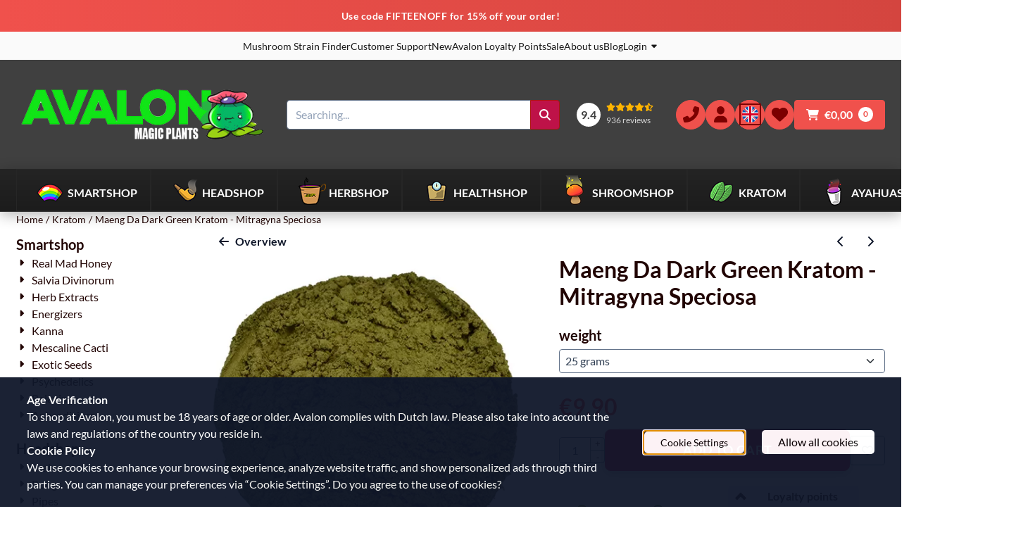

--- FILE ---
content_type: text/html; charset=UTF-8
request_url: https://www.avalonmagicplants.com/kratom-mitragyna-speciosa/maeng-da-dark-green
body_size: 30670
content:
<!DOCTYPE html> <html lang="en" class="no-js"> <head> <meta http-equiv="content-type" content="text/html; charset=utf-8"/> <meta name="description" content="Maeng Da Dark Green (Mitragyna Speciosa)..."/> <meta name="robots" content="index,follow"> <meta name="viewport" content="width=device-width, initial-scale=1, user-scalable=yes, maximum-scale=5" /> <meta name="google-site-verification" content="tYfn2Iu8qEgazeo4Xma7umEA93qGrgsePUKGCYHUavs"/> <title>Maeng Da - Dark Green | Avalonmagicplants</title> <base href="https://www.avalonmagicplants.com/"/> <link rel="dns-prefetch" href="https://fonts.gstatic.com/"> <link rel="dns-prefetch" href="https://cdn.shoptrader.com/"> <link rel="dns-prefetch" href="https://connect.facebook.net/"> <link rel="icon" href="https://www.avalonmagicplants.com/images/faviconimages/favicon.ico" type="image/x-icon"> <link rel="shortcut icon" type="image/x-icon" href="https://www.avalonmagicplants.com/images/faviconimages/favicon.ico"/> <link rel="canonical" href="https://www.avalonmagicplants.com/kratom-mitragyna-speciosa/maeng-da-dark-green"/> <link rel="alternate" hreflang="nl" href="https://www.avalonmagicplants.com/nl/kratom-mitragyna-speciosa/maeng-da-dark-green"/> <link rel="alternate" hreflang="en" href="https://www.avalonmagicplants.com/kratom-mitragyna-speciosa/maeng-da-dark-green"/> <link rel="alternate" hreflang="x-default" href="https://www.avalonmagicplants.com/kratom-mitragyna-speciosa/maeng-da-dark-green"/> <link rel="alternate" hreflang="de" href="https://www.avalonmagicplants.com/de/kratom-mitragyna-speciosa/maeng-da-dark-green"/> <link rel="alternate" hreflang="fr" href="https://www.avalonmagicplants.com/fr/kratom-mitragyna-speciosa/maeng-da-dark-green"/> <link rel="alternate" hreflang="sp" href="https://www.avalonmagicplants.com/sp/kratom-mitragyna-speciosa/maeng-da-dark-green"/> <script>
        window.translations = {
                        PRODUCT_CARD_ARIA_LABEL: 'Product: ',
            PRODUCT_PRIJS_ARIA_LABEL: 'Price: ',
                        SHOPPING_CART_BUTTON_ARIA_LABEL_1: 'Add ',
            SHOPPING_CART_BUTTON_ARIA_LABEL_2: ' to cart',
            PRODUCT_PRIJS_KORTING_ARIA_LABEL_1: 'From ',
            PRODUCT_PRIJS_KORTING_ARIA_LABEL_2: ' for ',
                        SHOPPINGCART_ARIA_LIVE_QUANTITY_UPDATE_MESSAGE_BEGIN: 'Quantity of',
            SHOPPINGCART_ARIA_LIVE_QUANTITY_INCREASE_MESSAGE: 'has been increased to',
            SHOPPINGCART_ARIA_LIVE_QUANTITY_DECREASE_MESSAGE: 'has been decreased to',
            SHOPPINGCART_ARIA_LIVE_DELETE_PRODUCT_MESSAGE: 'has been removed from the cart.',
            SHOPPINGCART_ARIA_LIVE_QUANTITY_REFRESH_MESSAGE: 'has been updated to'
        };
    </script> <style>
            @font-face{font-display:swap;font-family:'Lato';font-style:normal;font-weight:400;src:url(https://fonts.gstatic.com/s/lato/v25/S6uyw4BMUTPHjxAwXjeu.woff2) format('woff2');unicode-range:U+0100-02BA,U+02BD-02C5,U+02C7-02CC,U+02CE-02D7,U+02DD-02FF,U+0304,U+0308,U+0329,U+1D00-1DBF,U+1E00-1E9F,U+1EF2-1EFF,U+2020,U+20A0-20AB,U+20AD-20C0,U+2113,U+2C60-2C7F,U+A720-A7FF}@font-face{font-display:swap;font-family:'Lato';font-style:normal;font-weight:400;src:url(https://fonts.gstatic.com/s/lato/v25/S6uyw4BMUTPHjx4wXg.woff2) format('woff2');unicode-range:U+0000-00FF,U+0131,U+0152-0153,U+02BB-02BC,U+02C6,U+02DA,U+02DC,U+0304,U+0308,U+0329,U+2000-206F,U+20AC,U+2122,U+2191,U+2193,U+2212,U+2215,U+FEFF,U+FFFD}@font-face{font-display:swap;font-family:'Lato';font-style:normal;font-weight:700;src:url(https://fonts.gstatic.com/s/lato/v25/S6u9w4BMUTPHh6UVSwaPGR_p.woff2) format('woff2');unicode-range:U+0100-02BA,U+02BD-02C5,U+02C7-02CC,U+02CE-02D7,U+02DD-02FF,U+0304,U+0308,U+0329,U+1D00-1DBF,U+1E00-1E9F,U+1EF2-1EFF,U+2020,U+20A0-20AB,U+20AD-20C0,U+2113,U+2C60-2C7F,U+A720-A7FF}@font-face{font-display:swap;font-family:'Lato';font-style:normal;font-weight:700;src:url(https://fonts.gstatic.com/s/lato/v25/S6u9w4BMUTPHh6UVSwiPGQ.woff2) format('woff2');unicode-range:U+0000-00FF,U+0131,U+0152-0153,U+02BB-02BC,U+02C6,U+02DA,U+02DC,U+0304,U+0308,U+0329,U+2000-206F,U+20AC,U+2122,U+2191,U+2193,U+2212,U+2215,U+FEFF,U+FFFD}#owl-carousel-homepage .owl-dots .owl-dot.active span,#owl-carousel-homepage .owl-dots .owl-dot:hover span{background:##4ac718!important}div#slider-homepage{max-height:400px}.site-nav .dropdown-menu{border-top-left-radius:0;border-top-right-radius:0;border-top:none}.site-nav .dropdown-item{--bs-dropdown-item-padding-x:clamp(1rem, var(--site-nav-item-padding-x), 1.5rem)}.site-nav-item--level-0 .dropdown-menu.is-open,.site-nav-item--level-0:hover .dropdown-menu,.site-nav-item--level-0.js-hover .dropdown-menu{display:block}div#nieuwsbriefpopup{font-family:Open Sans;margin-top:-100px;left:-200%;margin-left:-250px;width:500px;height:auto;min-height:180px;color:#fff;border-radius:5px;background:url(/images/nieuwsbriefpopupimages/sjdd.png);}
        </style> <link rel="stylesheet" href="/themes/4000/css/abstracts/_print.css" media="print" crossorigin> <link rel="stylesheet" href="/themes/4000/css/abstracts/_variables_new.css?v=131.29561855035341046775" crossorigin> <link rel="stylesheet" href="/images/css/stApp-4000.css?v=131.29561855035341046775" crossorigin> <link rel="stylesheet" href="/themes/4000/css/stProduct-4000.css?v=131.29561855035341046775" crossorigin> <link rel="stylesheet" href="/themes/4000/css/homepagebuilder.css.signalize?controller=product&pageId=6917&v=131.29561855035341046775" crossorigin> <link rel="stylesheet" href="/themes/4000/css/icomoon.css?v=131.29561855035341046775" media="print" onload="this.media='all'" crossorigin> <script>
        window.dataLayer = window.dataLayer || [];

        function gtag(){
            dataLayer.push(arguments);
        }

        gtag('consent', 'default', {
            'ad_storage': 'granted',
            'ad_user_data': 'granted',
            'ad_personalization': 'granted',
            'analytics_storage': 'granted',
            'functionality_storage': 'granted',
            'personalization_storage': 'granted',
            'security_storage': 'granted',
        });
    </script> <script>(function (w, d, s, l, i) {
            w[l] = w[l] || []; w[l].push({
                'gtm.start':
                    new Date().getTime(), event: 'gtm.js'
            }); var f = d.getElementsByTagName(s)[0],
                j = d.createElement(s), dl = l != 'dataLayer' ? '&l=' + l : ''; j.async = true; j.src =
                'https://www.googletagmanager.com/gtm.js?id=' + i + dl; f.parentNode.insertBefore(j, f);
        })(window,document,'script','dataLayer','GTM-WS6VKN4');
    </script> <script>
        !function(f,b,e,v,n,t,s)
        {if(f.fbq)return;n=f.fbq=function(){n.callMethod?
            n.callMethod.apply(n,arguments):n.queue.push(arguments)};
            if(!f._fbq)f._fbq=n;n.push=n;n.loaded=!0;n.version='2.0';
            n.queue=[];t=b.createElement(e);t.async=!0;
            t.src=v;s=b.getElementsByTagName(e)[0];
            s.parentNode.insertBefore(t,s)}(window, document,'script',
            'https://connect.facebook.net/en_US/fbevents.js');
        fbq('init', '267778474205671');
        fbq('track', 'PageView');
    </script> <script type="application/ld+json">
            
			{
			  "@context": "https://schema.org",
			  "@type": "Organization",
			  "name": "Logistics",
			  "aggregateRating": {
				"@type": "AggregateRating",
				"ratingValue": "9.4",
				"reviewCount": "936",
				"bestRating": "10",
				"worstRating": "1"
			  },
			  "url": "https://www.webwinkelkeur.nl/webshop/Avalon-Magic-Plants_1214576/reviews"
			}
		
        </script>
    
        
        <meta name="twitter:card" content="summary" /> <meta name="twitter:title" content="Maeng Da - Dark Green | Avalonmagicplants" /> <meta name="twitter:description" content="Maeng Da Dark Green (Mitragyna Speciosa)..." /> <meta name="twitter:image" content="https://cdn.shoptrader.com/shop53121/images/productimages/big/kratom-maeng-da-dark-green.webp" /> <meta name="twitter:url" content="https://www.avalonmagicplants.com/kratom-mitragyna-speciosa/maeng-da-dark-green" /> <meta name="twitter:site" content="avalonmgcplants" /> <script type="application/ld+json">{
    "@context": "http://schema.org",
    "@type": "Product",
    "name": "Maeng Da Dark Green Kratom - Mitragyna Speciosa",
    "mpn": "",
    "sku": "",
    "image": "https://www.avalonmagicplants.com/images/productimages/big/kratom-maeng-da-dark-green.jpg",
    "description": "Maeng Da Dark Green (Mitragyna Speciosa)",
    "offers": {
        "@type": "Offer",
        "price": "9.90",
        "priceCurrency": "EUR",
        "url": "https://www.avalonmagicplants.com/kratom-mitragyna-speciosa/maeng-da-dark-green",
        "availability": "https://schema.org/InStock"
    }
}</script>
</head> <body id="st_product" class="kratom-mitragyna-speciosa maeng-da-dark-green not-logged-in "> <noscript> <iframe src="https://www.googletagmanager.com/ns.html?id=GTM-WS6VKN4" height="0" width="0" style="display:none;visibility:hidden"></iframe> </noscript> <a href="#main-content" class="skip-link_btn btn btn-dark">Skip to main content</a> <a name="body-top"></a> <div class="page_placeholder_layover" id="page_placeholder_layover"> <img src="opc_loader.png" class="opc_loader" alt="" role="presentation"/> </div> <div id="cookieAriaLiveRegion" class="sr-only" aria-live="polite" aria-atomic="true"> <p id="cookieAriaLiveMessage">Cookie preferences are currently closed.</p> </div><div id="wishlist_popup" class="modal jsWishlistPopup" role="dialog" aria-labelledby="wishlistPopupTitle" aria-modal="true" aria-hidden="true"> <div class="modal-content"> <div class="modal-header"> <div class="modal-title"> <h2 id="wishlistPopupTitle">Wishlist</h2> </div> <button class="btn-icon btn-transparent btn-close jsModalClose" aria-label="Close popup" title="Close popup"> <span class="st-icon st-icon-style-solid st-icon-xmark"> <svg xmlns="http://www.w3.org/2000/svg" viewBox="0 0 320 512"> <path d="M310.6 150.6c12.5-12.5 12.5-32.8 0-45.3s-32.8-12.5-45.3 0L160 210.7 54.6 105.4c-12.5-12.5-32.8-12.5-45.3 0s-12.5 32.8 0 45.3L114.7 256 9.4 361.4c-12.5 12.5-12.5 32.8 0 45.3s32.8 12.5 45.3 0L160 301.3 265.4 406.6c12.5 12.5 32.8 12.5 45.3 0s12.5-32.8 0-45.3L205.3 256 310.6 150.6z"/> </svg> </span> </button> </div> <div class="modal-body"> <div class="table-section"></div> </div> </div> </div><div id="nieuwsbriefpopup" class="modal" role="dialog" aria-labelledby="nieuwsbriefPopupTitle" aria-modal="true" aria-hidden="true"> <span id="nieuwsbriefPopupTitle" class="sr-only">Sign up now and receive our newsletter</span> <button class="btn-icon btn-transparent btn-close jsNieuwsbriefpopupClose" aria-label="Close popup" title="Close popup"> <span class="st-icon st-icon-style-solid st-icon-xmark"> <svg xmlns="http://www.w3.org/2000/svg" viewBox="0 0 320 512"> <path d="M310.6 150.6c12.5-12.5 12.5-32.8 0-45.3s-32.8-12.5-45.3 0L160 210.7 54.6 105.4c-12.5-12.5-32.8-12.5-45.3 0s-12.5 32.8 0 45.3L114.7 256 9.4 361.4c-12.5 12.5-12.5 32.8 0 45.3s32.8 12.5 45.3 0L160 301.3 265.4 406.6c12.5 12.5 32.8 12.5 45.3 0s12.5-32.8 0-45.3L205.3 256 310.6 150.6z"/> </svg> </span> </button> <div class="modal-body"> <form name="newsletter" action="https://www.avalonmagicplants.com/newsletters_subscribe.php" method="post"> <div id="inner_nieuwsbriefpopup"> <p>Subscribe to our newsletter now</p> </div> <a href="/newsletters.php" class="configuration_btn configuration_button configuration_button_general">Signup <i class="icon-arrow-right2 align-right"></i></a> </form> </div> </div><aside class="topmenu" aria-label="Top menu"> <div class="bs-container d-flex" style="height:100%;"> <div class="topmenu-inner" id="menu_top"> <div class="topmenu-inner-col"> </div> <nav class="topmenu-inner-col" aria-label="Top menu navigation"> <ul class="topmenu-nav"> <li class="topmenu-nav-item topmenu-nav-item-1"><a href="https://www.avalonmagicplants.com/strain-finder-selection-guide-mushroom-grow-kits/" target="_self">Mushroom Strain Finder</a></li> <li class="topmenu-nav-item topmenu-nav-item-2"><a href="https://www.avalonmagicplants.com/customer-support/" target="_self">Customer Support</a></li> <li class="topmenu-nav-item topmenu-nav-item-3"><a href="https://www.avalonmagicplants.com/nieuw/" target="_self">New</a></li> <li class="topmenu-nav-item topmenu-nav-item-4"><a href="https://www.avalonmagicplants.com/avalon-points/" target="_self">Avalon Loyalty Points</a></li> <li class="topmenu-nav-item topmenu-nav-item-5"><a href="https://www.avalonmagicplants.com/sale/" target="_self">Sale</a></li> <li class="topmenu-nav-item topmenu-nav-item-6"><a href="https://www.avalonmagicplants.com/about-avalon/" target="_self">About us</a></li> <li class="topmenu-nav-item topmenu-nav-item-7"><a href="https://www.avalonmagicplants.com/blog/" target="_self">Blog</a></li> </ul> <ul class="topmenu_login-box"> <li class="login-button"> <button href="https://www.avalonmagicplants.com/login.php" id="login-toggle" aria-haspopup="true" aria-controls="login-form" aria-expanded="false" class="loggedin btn-topmenu">
                Login<span class="st-icon st-icon-style-solid st-icon-caret-down"> <svg xmlns="http://www.w3.org/2000/svg" viewBox="0 0 320 512"> <path d="M137.4 374.6c12.5 12.5 32.8 12.5 45.3 0l128-128c9.2-9.2 11.9-22.9 6.9-34.9s-16.6-19.8-29.6-19.8L32 192c-12.9 0-24.6 7.8-29.6 19.8s-2.2 25.7 6.9 34.9l128 128z"/> </svg> </span> </button> <div id="login-bar" class="dropdown-menu" role="form" aria-labelledby="login-toggle" hidden> <form name="login-bar" action="https://www.avalonmagicplants.com/login.php?action=process" method="post" enctype="application/x-www-form-urlencoded" autocomplete="off"> <input type="hidden" name="form_name" value="login-bar"> <div id="login-bar-email-adress"> <label for="loginBarEmail">E-Mail</label> <input type="email" name="email_address" class="form-control" id="loginBarEmail" autocomplete="username email"> </div> <div id="login-bar-password"> <label for="loginbarPassword">Password</label> <input type="password" name="password" class="form-control" id="loginbarPassword" autocomplete="current-password"> </div> <div class="login-bar-submit"> <button type="submit" class="configuration_btn configuration_button configuration_button_general has_icon_left"> <span class="st-icon st-icon-style-solid st-icon-user"> <svg xmlns="http://www.w3.org/2000/svg" viewBox="0 0 448 512"> <path d="M224 256c70.7 0 128-57.3 128-128S294.7 0 224 0S96 57.3 96 128s57.3 128 128 128zm-45.7 48C79.8 304 0 383.8 0 482.3C0 498.7 13.3 512 29.7 512H418.3c16.4 0 29.7-13.3 29.7-29.7C448 383.8 368.2 304 269.7 304H178.3z"/> </svg> </span> <span class="button">Login</span> </button> </div> <div id="login-bar-password-forgotten"> <a href="https://www.avalonmagicplants.com/password_forgotten.php" class="user_pass_forgotten text-decoration-underline">Forgot your password?</a> </div> <div id="login-bar-create-account"> <a href="https://www.avalonmagicplants.com/create_account.php" class="user_create_account text-decoration-underline">Create account</a> </div> </form> </div> </li> </ul> </nav> </div> </div> </aside> <aside class="header-review-mobile header-review-mobile--wwk" aria-label="Customer rating"> <a href="https://www.webwinkelkeur.nl/webshop/Avalon-Magic-Plants_1214576/reviews" target="_blank" rel="noopener noreferrer" class="header-review-link d-flex"> <div class="header-review-mobile-content"> <div class="header-review-stars d-flex"> <span class="st-icon st-icon-style-solid st-icon-star-full"> <svg xmlns="http://www.w3.org/2000/svg" viewBox="0 0 576 512"> <path d="M316.9 18C311.6 7 300.4 0 288.1 0s-23.4 7-28.8 18L195 150.3 51.4 171.5c-12 1.8-22 10.2-25.7 21.7s-.7 24.2 7.9 32.7L137.8 329 113.2 474.7c-2 12 3 24.2 12.9 31.3s23 8 33.8 2.3l128.3-68.5 128.3 68.5c10.8 5.7 23.9 4.9 33.8-2.3s14.9-19.3 12.9-31.3L438.5 329 542.7 225.9c8.6-8.5 11.7-21.2 7.9-32.7s-13.7-19.9-25.7-21.7L381.2 150.3 316.9 18z"/> </svg> </span> <span class="st-icon st-icon-style-solid st-icon-star-full"> <svg xmlns="http://www.w3.org/2000/svg" viewBox="0 0 576 512"> <path d="M316.9 18C311.6 7 300.4 0 288.1 0s-23.4 7-28.8 18L195 150.3 51.4 171.5c-12 1.8-22 10.2-25.7 21.7s-.7 24.2 7.9 32.7L137.8 329 113.2 474.7c-2 12 3 24.2 12.9 31.3s23 8 33.8 2.3l128.3-68.5 128.3 68.5c10.8 5.7 23.9 4.9 33.8-2.3s14.9-19.3 12.9-31.3L438.5 329 542.7 225.9c8.6-8.5 11.7-21.2 7.9-32.7s-13.7-19.9-25.7-21.7L381.2 150.3 316.9 18z"/> </svg> </span> <span class="st-icon st-icon-style-solid st-icon-star-full"> <svg xmlns="http://www.w3.org/2000/svg" viewBox="0 0 576 512"> <path d="M316.9 18C311.6 7 300.4 0 288.1 0s-23.4 7-28.8 18L195 150.3 51.4 171.5c-12 1.8-22 10.2-25.7 21.7s-.7 24.2 7.9 32.7L137.8 329 113.2 474.7c-2 12 3 24.2 12.9 31.3s23 8 33.8 2.3l128.3-68.5 128.3 68.5c10.8 5.7 23.9 4.9 33.8-2.3s14.9-19.3 12.9-31.3L438.5 329 542.7 225.9c8.6-8.5 11.7-21.2 7.9-32.7s-13.7-19.9-25.7-21.7L381.2 150.3 316.9 18z"/> </svg> </span> <span class="st-icon st-icon-style-solid st-icon-star-full"> <svg xmlns="http://www.w3.org/2000/svg" viewBox="0 0 576 512"> <path d="M316.9 18C311.6 7 300.4 0 288.1 0s-23.4 7-28.8 18L195 150.3 51.4 171.5c-12 1.8-22 10.2-25.7 21.7s-.7 24.2 7.9 32.7L137.8 329 113.2 474.7c-2 12 3 24.2 12.9 31.3s23 8 33.8 2.3l128.3-68.5 128.3 68.5c10.8 5.7 23.9 4.9 33.8-2.3s14.9-19.3 12.9-31.3L438.5 329 542.7 225.9c8.6-8.5 11.7-21.2 7.9-32.7s-13.7-19.9-25.7-21.7L381.2 150.3 316.9 18z"/> </svg> </span> <span class="st-icon st-icon-style-solid st-icon-star-half-stroke"> <svg xmlns="http://www.w3.org/2000/svg" viewBox="0 0 576 512"> <path d="M288 376.4l.1-.1 26.4 14.1 85.2 45.5-16.5-97.6-4.8-28.7 20.7-20.5 70.1-69.3-96.1-14.2-29.3-4.3-12.9-26.6L288.1 86.9l-.1 .3V376.4zm175.1 98.3c2 12-3 24.2-12.9 31.3s-23 8-33.8 2.3L288.1 439.8 159.8 508.3C149 514 135.9 513.1 126 506s-14.9-19.3-12.9-31.3L137.8 329 33.6 225.9c-8.6-8.5-11.7-21.2-7.9-32.7s13.7-19.9 25.7-21.7L195 150.3 259.4 18c5.4-11 16.5-18 28.8-18s23.4 7 28.8 18l64.3 132.3 143.6 21.2c12 1.8 22 10.2 25.7 21.7s.7 24.2-7.9 32.7L438.5 329l24.6 145.7z"/> </svg> </span> </div> <div class="header-review-mobile-score"> <p> <span class="header-review-mobile-score-value">9.4 / 10</span> out of <span class="header-review-mobile-count">936</span> reviews
                </p> </div> </div> </a></aside><header class="site-header site-header-large site-header-large-logo-left" role="banner" aria-label="Website header"> <div class="bs-container"> <div class="site-header-inner row align-items-center justify-content-between"> <div class="col-auto col-logo d-flex align-items-center"> <a class="header-logo | d-flex justify-content-center align-items-center" style="height:100%;" href="https://www.avalonmagicplants.com/" > <img data-use-webp='no' fetchpriority='high' width='432' height='150' alt='avalonmagicplants.com Homepage' style=' box-sizing:content-box;
            max-height:125px;
            max-width:375px;
            padding-top:15px;
            padding-bottom:15px;' class='header-logo-image' src='https://cdn.shoptrader.com/shop53121/images/shoplogoimages/avalon-magic-plants-logo-wit.png' onerror='this.onerror=null; this.src="https://cdn.shoptrader.com/shop53121/images/placeholders/image_missing_vierkant.png";'> </a> </div> <div class="col"> <div class="site-header-searchbar"> <form name="advanced_search" action="https://www.avalonmagicplants.com/advanced_search_result.php" method="get" enctype="application/x-www-form-urlencoded"> <input type="hidden" name="form_name" value="advanced_search"> <label for="search" class="sr-only">Search</label> <div class="input-group"> <input type="hidden" name="search_in_description" value="0"> <input type="hidden" name="Beschrijving" value="0"> <input type="hidden" name="Artikelnaam" value=true> <input type="hidden" name="Ean" value="0"> <input type="hidden" name="Sku" value="0"> <input type="hidden" name="Artikelnummer" value="0"> <input type="hidden" name="Tag" value="0"> <input type="hidden" name="inc_subcat" value="1"> <input name="keywords" type="search" value="" placeholder="Searching..." class="form-control form-control-visually-first" id="search"/> <button class="btn btn-icon btn-secondary" type="submit"> <span class="st-icon st-icon-style-solid st-icon-magnifying-glass"> <svg xmlns="http://www.w3.org/2000/svg" viewBox="0 0 512 512"> <path d="M416 208c0 45.9-14.9 88.3-40 122.7L502.6 457.4c12.5 12.5 12.5 32.8 0 45.3s-32.8 12.5-45.3 0L330.7 376c-34.4 25.2-76.8 40-122.7 40C93.1 416 0 322.9 0 208S93.1 0 208 0S416 93.1 416 208zM208 352c79.5 0 144-64.5 144-144s-64.5-144-144-144S64 128.5 64 208s64.5 144 144 144z"/> </svg> </span> </button> </div> </form> <div class="overlay-searchbar"></div> </div> </div> <div class="col-auto d-flex justify-content-end"> <a href="https://www.webwinkelkeur.nl/webshop/Avalon-Magic-Plants_1214576/reviews" target="_blank" rel="noopener noreferrer" class="header-review-link d-flex"> <div class="header-review header-review--wwk d-flex align-items-center"> <div class="header-review-score d-flex justify-content-center align-items-center"> <span class="header-review-score-value d-flex">9.4</span> </div> <div class="header-review-rating-box d-flex flex-column justify-content-center"> <div class="header-review-stars"> <span class="st-icon st-icon-style-solid st-icon-star-full"> <svg xmlns="http://www.w3.org/2000/svg" viewBox="0 0 576 512"> <path d="M316.9 18C311.6 7 300.4 0 288.1 0s-23.4 7-28.8 18L195 150.3 51.4 171.5c-12 1.8-22 10.2-25.7 21.7s-.7 24.2 7.9 32.7L137.8 329 113.2 474.7c-2 12 3 24.2 12.9 31.3s23 8 33.8 2.3l128.3-68.5 128.3 68.5c10.8 5.7 23.9 4.9 33.8-2.3s14.9-19.3 12.9-31.3L438.5 329 542.7 225.9c8.6-8.5 11.7-21.2 7.9-32.7s-13.7-19.9-25.7-21.7L381.2 150.3 316.9 18z"/> </svg> </span> <span class="st-icon st-icon-style-solid st-icon-star-full"> <svg xmlns="http://www.w3.org/2000/svg" viewBox="0 0 576 512"> <path d="M316.9 18C311.6 7 300.4 0 288.1 0s-23.4 7-28.8 18L195 150.3 51.4 171.5c-12 1.8-22 10.2-25.7 21.7s-.7 24.2 7.9 32.7L137.8 329 113.2 474.7c-2 12 3 24.2 12.9 31.3s23 8 33.8 2.3l128.3-68.5 128.3 68.5c10.8 5.7 23.9 4.9 33.8-2.3s14.9-19.3 12.9-31.3L438.5 329 542.7 225.9c8.6-8.5 11.7-21.2 7.9-32.7s-13.7-19.9-25.7-21.7L381.2 150.3 316.9 18z"/> </svg> </span> <span class="st-icon st-icon-style-solid st-icon-star-full"> <svg xmlns="http://www.w3.org/2000/svg" viewBox="0 0 576 512"> <path d="M316.9 18C311.6 7 300.4 0 288.1 0s-23.4 7-28.8 18L195 150.3 51.4 171.5c-12 1.8-22 10.2-25.7 21.7s-.7 24.2 7.9 32.7L137.8 329 113.2 474.7c-2 12 3 24.2 12.9 31.3s23 8 33.8 2.3l128.3-68.5 128.3 68.5c10.8 5.7 23.9 4.9 33.8-2.3s14.9-19.3 12.9-31.3L438.5 329 542.7 225.9c8.6-8.5 11.7-21.2 7.9-32.7s-13.7-19.9-25.7-21.7L381.2 150.3 316.9 18z"/> </svg> </span> <span class="st-icon st-icon-style-solid st-icon-star-full"> <svg xmlns="http://www.w3.org/2000/svg" viewBox="0 0 576 512"> <path d="M316.9 18C311.6 7 300.4 0 288.1 0s-23.4 7-28.8 18L195 150.3 51.4 171.5c-12 1.8-22 10.2-25.7 21.7s-.7 24.2 7.9 32.7L137.8 329 113.2 474.7c-2 12 3 24.2 12.9 31.3s23 8 33.8 2.3l128.3-68.5 128.3 68.5c10.8 5.7 23.9 4.9 33.8-2.3s14.9-19.3 12.9-31.3L438.5 329 542.7 225.9c8.6-8.5 11.7-21.2 7.9-32.7s-13.7-19.9-25.7-21.7L381.2 150.3 316.9 18z"/> </svg> </span> <span class="st-icon st-icon-style-solid st-icon-star-half-stroke"> <svg xmlns="http://www.w3.org/2000/svg" viewBox="0 0 576 512"> <path d="M288 376.4l.1-.1 26.4 14.1 85.2 45.5-16.5-97.6-4.8-28.7 20.7-20.5 70.1-69.3-96.1-14.2-29.3-4.3-12.9-26.6L288.1 86.9l-.1 .3V376.4zm175.1 98.3c2 12-3 24.2-12.9 31.3s-23 8-33.8 2.3L288.1 439.8 159.8 508.3C149 514 135.9 513.1 126 506s-14.9-19.3-12.9-31.3L137.8 329 33.6 225.9c-8.6-8.5-11.7-21.2-7.9-32.7s13.7-19.9 25.7-21.7L195 150.3 259.4 18c5.4-11 16.5-18 28.8-18s23.4 7 28.8 18l64.3 132.3 143.6 21.2c12 1.8 22 10.2 25.7 21.7s.7 24.2-7.9 32.7L438.5 329l24.6 145.7z"/> </svg> </span> </div> <div class="header-review-count"> <span>936 reviews</span> </div> </div> </div> </a> </div> <div class="col-auto d-flex justify-content-end"> <nav class="site-header-nav d-flex" aria-label="User navigation"> <a href="https://www.avalonmagicplants.com/customer-support/" class="site-header-nav-item  " aria-label="Customer support"> <span class="st-icon st-icon-style-solid st-icon-phone-flip"> <svg xmlns="http://www.w3.org/2000/svg" viewBox="0 0 512 512"> <path d="M347.1 24.6c7.7-18.6 28-28.5 47.4-23.2l88 24C499.9 30.2 512 46 512 64c0 247.4-200.6 448-448 448c-18 0-33.8-12.1-38.6-29.5l-24-88c-5.3-19.4 4.6-39.7 23.2-47.4l96-40c16.3-6.8 35.2-2.1 46.3 11.6L207.3 368c70.4-33.3 127.4-90.3 160.7-160.7L318.7 167c-13.7-11.2-18.4-30-11.6-46.3l40-96z"/> </svg> </span> </a> <a href="https://www.avalonmagicplants.com/login.php" role="button" class="site-header-nav-item  " aria-label="Login"> <span class="st-icon st-icon-style-solid st-icon-user"> <svg xmlns="http://www.w3.org/2000/svg" viewBox="0 0 448 512"> <path d="M224 256c70.7 0 128-57.3 128-128S294.7 0 224 0S96 57.3 96 128s57.3 128 128 128zm-45.7 48C79.8 304 0 383.8 0 482.3C0 498.7 13.3 512 29.7 512H418.3c16.4 0 29.7-13.3 29.7-29.7C448 383.8 368.2 304 269.7 304H178.3z"/> </svg> </span> </a> <div class="site-header-language-popup site-header-nav-item " aria-label="Select a language"> <div id="languageHeader" class="language-header"> <div class="languages-switch-header"> <div class="language-popup-button"> <a class="language-popup-button-link jsLanguagePopupButton" href="https://www.avalonmagicplants.com/kratom-mitragyna-speciosa/maeng-da-dark-green" title="Change language" aria-label="Change language" aria-expanded="false"> <div class="language-flag" data-selected-language="5" data-selected-currency="EUR" data-selected-currency-value="1"> <span class="st-icon st-icon-lang st-icon-lang-round st-icon-lang-en-round"> <svg xmlns="http://www.w3.org/2000/svg" viewBox="0 0 512 512"> <circle cx="256" cy="256" r="256" fill="#f0f0f0"/> <g fill="#0052b4"> <path d="M52.92 100.142c-20.109 26.163-35.272 56.318-44.101 89.077h133.178zM503.181 189.219c-8.829-32.758-23.993-62.913-44.101-89.076l-89.075 89.076zM8.819 322.784c8.83 32.758 23.993 62.913 44.101 89.075l89.074-89.075zM411.858 52.921c-26.163-20.109-56.317-35.272-89.076-44.102v133.177zM100.142 459.079c26.163 20.109 56.318 35.272 89.076 44.102V370.005zM189.217 8.819c-32.758 8.83-62.913 23.993-89.075 44.101l89.075 89.075zM322.783 503.181c32.758-8.83 62.913-23.993 89.075-44.101l-89.075-89.075zM370.005 322.784l89.075 89.076c20.108-26.162 35.272-56.318 44.101-89.076z"/> </g> <g fill="#d80027"> <path d="M509.833 222.609H289.392V2.167C278.461.744 267.317 0 256 0c-11.319 0-22.461.744-33.391 2.167v220.441H2.167C.744 233.539 0 244.683 0 256c0 11.319.744 22.461 2.167 33.391h220.441v220.442C233.539 511.256 244.681 512 256 512c11.317 0 22.461-.743 33.391-2.167V289.392h220.442C511.256 278.461 512 267.319 512 256c0-11.317-.744-22.461-2.167-33.391z"/> <path d="M322.783 322.784 437.019 437.02c5.254-5.252 10.266-10.743 15.048-16.435l-97.802-97.802h-31.482zM189.217 322.784h-.002L74.98 437.019c5.252 5.254 10.743 10.266 16.435 15.048l97.802-97.804zM189.217 189.219v-.002L74.981 74.98c-5.254 5.252-10.266 10.743-15.048 16.435l97.803 97.803h31.481zM322.783 189.219 437.02 74.981c-5.252-5.254-10.743-10.266-16.435-15.047l-97.802 97.803z"/> </g> </svg> </span> </div> </a> </div> <div class="language-popup jsLanguagePopup modal" role="dialog" aria-labelledby="languageSelectorTitle" aria-hidden="true" aria-modal="true"> <div class="modal-content"> <div class="modal-header"> <div class="modal-title prose"> <h2 id="languageSelectorTitle">Update your settings</h2> <p>Personalize your shopping experience! Choose your language and currency to tailor our webshop to your preferences.</p> </div> <button class="btn-icon btn-transparent btn-close language-popup-close jsModalClose" aria-label="Close language selection" title="Close language selection"> <span class="st-icon st-icon-style-solid st-icon-xmark"> <svg xmlns="http://www.w3.org/2000/svg" viewBox="0 0 320 512"> <path d="M310.6 150.6c12.5-12.5 12.5-32.8 0-45.3s-32.8-12.5-45.3 0L160 210.7 54.6 105.4c-12.5-12.5-32.8-12.5-45.3 0s-12.5 32.8 0 45.3L114.7 256 9.4 361.4c-12.5 12.5-12.5 32.8 0 45.3s32.8 12.5 45.3 0L160 301.3 265.4 406.6c12.5 12.5 32.8 12.5 45.3 0s12.5-32.8 0-45.3L205.3 256 310.6 150.6z"/> </svg> </span> </button> </div> <div class="modal-body"> <form id="LanguageAndValutaSelector" aria-labelledby="languageSelectorTitle"> <div class="form_section"> <div class="row"> <div class="col form-col"> <label>Language
                                        <select name="languages" class="form-select" aria-required="true"> <option value="4" data-url="https://www.avalonmagicplants.com/nl/kratom-mitragyna-speciosa/maeng-da-dark-green" >
                                                    Nederlands
                                                </option> <option value="5" data-url="https://www.avalonmagicplants.com/kratom-mitragyna-speciosa/maeng-da-dark-green" selected="selected" >
                                                    English
                                                </option> <option value="6" data-url="https://www.avalonmagicplants.com/de/kratom-mitragyna-speciosa/maeng-da-dark-green" >
                                                    Deutsch
                                                </option> <option value="7" data-url="https://www.avalonmagicplants.com/fr/kratom-mitragyna-speciosa/maeng-da-dark-green" >
                                                    Français
                                                </option> <option value="8" data-url="https://www.avalonmagicplants.com/sp/kratom-mitragyna-speciosa/maeng-da-dark-green" >
                                                    Español
                                                </option> </select> </label> </div> </div> <div class="row"> <div class="col form-col"> <label>Currency
                                            <select name="currency" class="form-select" aria-required="true"> <option value="EUR" data-value="1" selected="selected" >
                                                        €   (EUR)
                                                    </option> <option value="USD" data-value="1.16753" >
                                                        $   (USD)
                                                    </option> <option value="GBP" data-value="0.869896" >
                                                        £   (GBP)
                                                    </option> <option value="PLN" data-value="4.21194" >
                                                        zł   (PLN)
                                                    </option> </select> </label> </div> </div> <div class="configuration_tep_meta general"> <div class="tep_meta_continue"> <button type="submit" class="btn btn-primary has_icon_right" aria-label="Save language and currency preferences"> <span>Save</span> <span class="st-icon st-icon-style-solid st-icon-arrow-right"> <svg xmlns="http://www.w3.org/2000/svg" viewBox="0 0 448 512"> <path d="M438.6 278.6c12.5-12.5 12.5-32.8 0-45.3l-160-160c-12.5-12.5-32.8-12.5-45.3 0s-12.5 32.8 0 45.3L338.8 224 32 224c-17.7 0-32 14.3-32 32s14.3 32 32 32l306.7 0L233.4 393.4c-12.5 12.5-12.5 32.8 0 45.3s32.8 12.5 45.3 0l160-160z"/> </svg> </span> </button> </div> </div> </div> </form> </div> </div> </div> </div> </div> </div> <a href="https://www.avalonmagicplants.com/account_wishlist.php" class="site-header-nav-item" aria-label="Go to wishlist"> <span class="st-icon st-icon-style-solid st-icon-heart"> <svg xmlns="http://www.w3.org/2000/svg" viewBox="0 0 512 512"> <path d="M47.6 300.4L228.3 469.1c7.5 7 17.4 10.9 27.7 10.9s20.2-3.9 27.7-10.9L464.4 300.4c30.4-28.3 47.6-68 47.6-109.5v-5.8c0-69.9-50.5-129.5-119.4-141C347 36.5 300.6 51.4 268 84L256 96 244 84c-32.6-32.6-79-47.5-124.6-39.9C50.5 55.6 0 115.2 0 185.1v5.8c0 41.5 17.2 81.2 47.6 109.5z"/> </svg> </span> </a> <div class="site-header-basket-wrapper basket_wrapper"> <div class="site-header-basket-button cart_content"> <a href="https://www.avalonmagicplants.com/shopping_cart.php" role="button" id="basket-toggle" class="btn basket-button" aria-controls="floating-basket" aria-expanded="false" aria-label="View Cart, 0 items" aria-haspopup="true"> <span class="shopping_cart_text has_icon_left d-flex"> <span class="st-icon st-icon-style-solid st-icon-cart-shopping"> <svg xmlns="http://www.w3.org/2000/svg" viewBox="0 0 576 512"> <path d="M0 24C0 10.7 10.7 0 24 0H69.5c22 0 41.5 12.8 50.6 32h411c26.3 0 45.5 25 38.6 50.4l-41 152.3c-8.5 31.4-37 53.3-69.5 53.3H170.7l5.4 28.5c2.2 11.3 12.1 19.5 23.6 19.5H488c13.3 0 24 10.7 24 24s-10.7 24-24 24H199.7c-34.6 0-64.3-24.6-70.7-58.5L77.4 54.5c-.7-3.8-4-6.5-7.9-6.5H24C10.7 48 0 37.3 0 24zM128 464a48 48 0 1 1 96 0 48 48 0 1 1 -96 0zm336-48a48 48 0 1 1 0 96 48 48 0 1 1 0-96z"/> </svg> </span> <span data-bind="html: cartValue()"></span> </span> <span class="quantity" data-bind="text: cartCount"></span> </a> </div> <div class="floating_basket_wrapper dropdown-menu" id="floating-basket" aria-label="Shopping cart overview" hidden> <div class="basket_content"> <a href="https://www.avalonmagicplants.com/shopping_cart.php" id="skip-to-checkout">Skip product list and go to checkout</a> <table data-bind="visible: cartTable().length > 0" role="table" aria-label="Products in cart"> <tbody data-bind="foreach: cartTable" role="rowgroup"> <tr role="row" data-bind="attr: { 'aria-labelledby': 'product-name-' + product_id(), 'aria-describedby': 'product-quantity-' + product_id() + ' product-price-' + product_id() }"> <td role="cell" class="product_image_cell"> <div class="product_image"> <img data-bind="attr: { src: image(), alt: name }"> </div> </td> <td role="cell" class="product_name_cell"> <p data-bind="attr: { 'id': 'product-name-' + product_id() }"><span data-bind="attr: { 'id': 'product-quantity-' + product_id() }, text: quantity"></span> x <a data-bind="attr: { href: url, 'aria-describedby': 'product-quantity-' + product_id() }, text: name"></a></p> <span data-bind="foreach: attributes, visible: attributes().length > 0"> <small><i>-&nbsp;<span data-bind="html: option_name() + ' ' + value_name()"></span></i></small><br> </span> <p data-bind="attr: { 'id': 'product-price-' + product_id() }, html: $root.currencyFormat.symbolLeft + stAppTools.number_format(parseFloat(total_price()) * parseFloat($root.currencyFormat.value), $root.currencyFormat.decimalPlaces, $root.currencyFormat.decimalPoint, $root.currencyFormat.thousandsPoint) + $root.currencyFormat.symbolRight"></p> </td> <td class="product_price_cell" data-bind="click: $parent.removeProduct"> <button aria-label="Remove this product from the shopping cart" class="btn btn-transparent"> <span class="st-icon st-icon-style-solid st-icon-trash"> <svg xmlns="http://www.w3.org/2000/svg" viewBox="0 0 448 512"> <path d="M135.2 17.7L128 32H32C14.3 32 0 46.3 0 64S14.3 96 32 96H416c17.7 0 32-14.3 32-32s-14.3-32-32-32H320l-7.2-14.3C307.4 6.8 296.3 0 284.2 0H163.8c-12.1 0-23.2 6.8-28.6 17.7zM416 128H32L53.2 467c1.6 25.3 22.6 45 47.9 45H346.9c25.3 0 46.3-19.7 47.9-45L416 128z"/> </svg> </span> </button> </td> </tr> </tbody> </table> <span class="shopping-cart-empty" data-bind="visible: cartTable().length == 0">
            Your shopping cart is empty
        </span> </div> <div class="clear"></div> <div class="floating_basket_total clearfix"> <span class="floating_basket_total_price" data-bind="html: cartValue"></span> <a id="btn-basket-checkout" href="https://www.avalonmagicplants.com/shopping_cart.php" class="configuration_btn configuration_button button configuration_button_submit has_icon_right" data-bind="visible: cartTable().length != 0" role="button"> <span class="button">Proceed to Checkout</span> <span class="st-icon st-icon-style-solid st-icon-arrow-right"> <svg xmlns="http://www.w3.org/2000/svg" viewBox="0 0 448 512"> <path d="M438.6 278.6c12.5-12.5 12.5-32.8 0-45.3l-160-160c-12.5-12.5-32.8-12.5-45.3 0s-12.5 32.8 0 45.3L338.8 224 32 224c-17.7 0-32 14.3-32 32s14.3 32 32 32l306.7 0L233.4 393.4c-12.5 12.5-12.5 32.8 0 45.3s32.8 12.5 45.3 0l160-160z"/> </svg> </span> </a> </div> </div> </div> </nav> </div> </div> </div> </header><header class="main-header-mobile" role="banner" aria-label="Website header"> <div class="header-mobile "> <div class="bs-container header-mobile-container"> <div class="header-mobile-col" style="flex:1;"> <div class="header-mobile-icon menu-icon" tabindex="0" role="button" aria-controls="mobile_menu" aria-expanded="false"> <span class="st-icon st-icon-style-solid st-icon-bars"> <svg xmlns="http://www.w3.org/2000/svg" viewBox="0 0 448 512"> <path d="M0 96C0 78.3 14.3 64 32 64H416c17.7 0 32 14.3 32 32s-14.3 32-32 32H32C14.3 128 0 113.7 0 96zM0 256c0-17.7 14.3-32 32-32H416c17.7 0 32 14.3 32 32s-14.3 32-32 32H32c-17.7 0-32-14.3-32-32zM448 416c0 17.7-14.3 32-32 32H32c-17.7 0-32-14.3-32-32s14.3-32 32-32H416c17.7 0 32 14.3 32 32z"/> </svg> </span></div> </div> <div class="header-mobile-col"> <div id="mobile_menu_logo" class="header-mobile-logo"> <a class="header-mobile-logo-link" href=https://www.avalonmagicplants.com/> <img data-use-webp='no' width='500' height='103' fetchpriority='high' alt='avalonmagicplants.com Homepage' class='header-mobile-logo-image' src='https://cdn.shoptrader.com/shop53121/images/shoplogoimages/avalon-logo-mobiel.png' onerror='this.onerror=null; this.src="https://cdn.shoptrader.com/shop53121/images/placeholders/image_missing_vierkant.png";'> </a> </div> </div> <nav class="header-mobile-col justify-content-end" style="flex:1;" id="mobile_menu_show_quantity_JS" aria-label="User navigation"> <div class="header-mobile-icon account-icon"> <a href="https://www.avalonmagicplants.com/account.php"> <span class="st-icon st-icon-style-solid st-icon-user"> <svg xmlns="http://www.w3.org/2000/svg" viewBox="0 0 448 512"> <path d="M224 256c70.7 0 128-57.3 128-128S294.7 0 224 0S96 57.3 96 128s57.3 128 128 128zm-45.7 48C79.8 304 0 383.8 0 482.3C0 498.7 13.3 512 29.7 512H418.3c16.4 0 29.7-13.3 29.7-29.7C448 383.8 368.2 304 269.7 304H178.3z"/> </svg> </span> </a> </div> <div class="header-mobile-icon"> <div id="languageHeader" class="language-header"> <div class="languages-switch-header"> <div class="language-popup-button"> <a class="language-popup-button-link jsLanguagePopupButton" href="https://www.avalonmagicplants.com/kratom-mitragyna-speciosa/maeng-da-dark-green" title="Change language" aria-label="Change language" aria-expanded="false"> <div class="language-flag" data-selected-language="5" data-selected-currency="EUR" data-selected-currency-value="1"> <span class="st-icon st-icon-lang st-icon-lang-round st-icon-lang-en-round"> <svg xmlns="http://www.w3.org/2000/svg" viewBox="0 0 512 512"> <circle cx="256" cy="256" r="256" fill="#f0f0f0"/> <g fill="#0052b4"> <path d="M52.92 100.142c-20.109 26.163-35.272 56.318-44.101 89.077h133.178zM503.181 189.219c-8.829-32.758-23.993-62.913-44.101-89.076l-89.075 89.076zM8.819 322.784c8.83 32.758 23.993 62.913 44.101 89.075l89.074-89.075zM411.858 52.921c-26.163-20.109-56.317-35.272-89.076-44.102v133.177zM100.142 459.079c26.163 20.109 56.318 35.272 89.076 44.102V370.005zM189.217 8.819c-32.758 8.83-62.913 23.993-89.075 44.101l89.075 89.075zM322.783 503.181c32.758-8.83 62.913-23.993 89.075-44.101l-89.075-89.075zM370.005 322.784l89.075 89.076c20.108-26.162 35.272-56.318 44.101-89.076z"/> </g> <g fill="#d80027"> <path d="M509.833 222.609H289.392V2.167C278.461.744 267.317 0 256 0c-11.319 0-22.461.744-33.391 2.167v220.441H2.167C.744 233.539 0 244.683 0 256c0 11.319.744 22.461 2.167 33.391h220.441v220.442C233.539 511.256 244.681 512 256 512c11.317 0 22.461-.743 33.391-2.167V289.392h220.442C511.256 278.461 512 267.319 512 256c0-11.317-.744-22.461-2.167-33.391z"/> <path d="M322.783 322.784 437.019 437.02c5.254-5.252 10.266-10.743 15.048-16.435l-97.802-97.802h-31.482zM189.217 322.784h-.002L74.98 437.019c5.252 5.254 10.743 10.266 16.435 15.048l97.802-97.804zM189.217 189.219v-.002L74.981 74.98c-5.254 5.252-10.266 10.743-15.048 16.435l97.803 97.803h31.481zM322.783 189.219 437.02 74.981c-5.252-5.254-10.743-10.266-16.435-15.047l-97.802 97.803z"/> </g> </svg> </span> </div> </a> </div> <div class="language-popup jsLanguagePopup modal" role="dialog" aria-labelledby="languageSelectorTitle" aria-hidden="true" aria-modal="true"> <div class="modal-content"> <div class="modal-header"> <div class="modal-title prose"> <h2 id="languageSelectorTitle">Update your settings</h2> <p>Personalize your shopping experience! Choose your language and currency to tailor our webshop to your preferences.</p> </div> <button class="btn-icon btn-transparent btn-close language-popup-close jsModalClose" aria-label="Close language selection" title="Close language selection"> <span class="st-icon st-icon-style-solid st-icon-xmark"> <svg xmlns="http://www.w3.org/2000/svg" viewBox="0 0 320 512"> <path d="M310.6 150.6c12.5-12.5 12.5-32.8 0-45.3s-32.8-12.5-45.3 0L160 210.7 54.6 105.4c-12.5-12.5-32.8-12.5-45.3 0s-12.5 32.8 0 45.3L114.7 256 9.4 361.4c-12.5 12.5-12.5 32.8 0 45.3s32.8 12.5 45.3 0L160 301.3 265.4 406.6c12.5 12.5 32.8 12.5 45.3 0s12.5-32.8 0-45.3L205.3 256 310.6 150.6z"/> </svg> </span> </button> </div> <div class="modal-body"> <form id="LanguageAndValutaSelectorMobile" aria-labelledby="languageSelectorTitle"> <div class="form_section"> <div class="row"> <div class="col form-col"> <label>Language
                                        <select name="languages" class="form-select" aria-required="true"> <option value="4" data-url="https://www.avalonmagicplants.com/nl/kratom-mitragyna-speciosa/maeng-da-dark-green" >
                                                    Nederlands
                                                </option> <option value="5" data-url="https://www.avalonmagicplants.com/kratom-mitragyna-speciosa/maeng-da-dark-green" selected="selected" >
                                                    English
                                                </option> <option value="6" data-url="https://www.avalonmagicplants.com/de/kratom-mitragyna-speciosa/maeng-da-dark-green" >
                                                    Deutsch
                                                </option> <option value="7" data-url="https://www.avalonmagicplants.com/fr/kratom-mitragyna-speciosa/maeng-da-dark-green" >
                                                    Français
                                                </option> <option value="8" data-url="https://www.avalonmagicplants.com/sp/kratom-mitragyna-speciosa/maeng-da-dark-green" >
                                                    Español
                                                </option> </select> </label> </div> </div> <div class="row"> <div class="col form-col"> <label>Currency
                                            <select name="currency" class="form-select" aria-required="true"> <option value="EUR" data-value="1" selected="selected" >
                                                        €   (EUR)
                                                    </option> <option value="USD" data-value="1.16753" >
                                                        $   (USD)
                                                    </option> <option value="GBP" data-value="0.869896" >
                                                        £   (GBP)
                                                    </option> <option value="PLN" data-value="4.21194" >
                                                        zł   (PLN)
                                                    </option> </select> </label> </div> </div> <div class="configuration_tep_meta general"> <div class="tep_meta_continue"> <button type="submit" class="btn btn-primary has_icon_right" aria-label="Save language and currency preferences"> <span>Save</span> <span class="st-icon st-icon-style-solid st-icon-arrow-right"> <svg xmlns="http://www.w3.org/2000/svg" viewBox="0 0 448 512"> <path d="M438.6 278.6c12.5-12.5 12.5-32.8 0-45.3l-160-160c-12.5-12.5-32.8-12.5-45.3 0s-12.5 32.8 0 45.3L338.8 224 32 224c-17.7 0-32 14.3-32 32s14.3 32 32 32l306.7 0L233.4 393.4c-12.5 12.5-12.5 32.8 0 45.3s32.8 12.5 45.3 0l160-160z"/> </svg> </span> </button> </div> </div> </div> </form> </div> </div> </div> </div> </div> </div> <div class="header-mobile-icon"> <a href="account_wishlist.php"> <span class="st-icon st-icon-style-solid st-icon-heart"> <svg xmlns="http://www.w3.org/2000/svg" viewBox="0 0 512 512"> <path d="M47.6 300.4L228.3 469.1c7.5 7 17.4 10.9 27.7 10.9s20.2-3.9 27.7-10.9L464.4 300.4c30.4-28.3 47.6-68 47.6-109.5v-5.8c0-69.9-50.5-129.5-119.4-141C347 36.5 300.6 51.4 268 84L256 96 244 84c-32.6-32.6-79-47.5-124.6-39.9C50.5 55.6 0 115.2 0 185.1v5.8c0 41.5 17.2 81.2 47.6 109.5z"/> </svg> </span> </a> </div> <div class="header-mobile-icon shopping-icon"> <a href="https://www.avalonmagicplants.com/shopping_cart.php"> <span class="st-icon st-icon-style-solid st-icon-cart-shopping"> <svg xmlns="http://www.w3.org/2000/svg" viewBox="0 0 576 512"> <path d="M0 24C0 10.7 10.7 0 24 0H69.5c22 0 41.5 12.8 50.6 32h411c26.3 0 45.5 25 38.6 50.4l-41 152.3c-8.5 31.4-37 53.3-69.5 53.3H170.7l5.4 28.5c2.2 11.3 12.1 19.5 23.6 19.5H488c13.3 0 24 10.7 24 24s-10.7 24-24 24H199.7c-34.6 0-64.3-24.6-70.7-58.5L77.4 54.5c-.7-3.8-4-6.5-7.9-6.5H24C10.7 48 0 37.3 0 24zM128 464a48 48 0 1 1 96 0 48 48 0 1 1 -96 0zm336-48a48 48 0 1 1 0 96 48 48 0 1 1 0-96z"/> </svg> </span> <span class="quantity" data-bind="text: cartCount"></span> </a> </div> </nav> </div> </div> <div id="mobile_menu_overlay" class=""></div> <nav id="mobile_menu_container" class=" " aria-label="Mobile navigation"> <div id="mobile_menu" class="mobile_menu" role="navigation"> <section id="mobile_menu_info" class="header-mobile-open" aria-label="Mobile navigation header"> <div class="bs-container header-mobile-container"> <p class="mobile-menu-header">Menu</p> <button id="mobile_menu_close" class="btn btn-transparent header-mobile-icon menu-close" aria-label="Close menu" type="button"> <span class="st-icon st-icon-style-solid st-icon-xmark"> <svg xmlns="http://www.w3.org/2000/svg" viewBox="0 0 320 512"> <path d="M310.6 150.6c12.5-12.5 12.5-32.8 0-45.3s-32.8-12.5-45.3 0L160 210.7 54.6 105.4c-12.5-12.5-32.8-12.5-45.3 0s-12.5 32.8 0 45.3L114.7 256 9.4 361.4c-12.5 12.5-12.5 32.8 0 45.3s32.8 12.5 45.3 0L160 301.3 265.4 406.6c12.5 12.5 32.8 12.5 45.3 0s12.5-32.8 0-45.3L205.3 256 310.6 150.6z"/> </svg> </span> </button> </div> </section> <section id="mobile_nav_container" aria-label="Mobile navigation"> <div class="header-mobile-search-inside-menu mobile-searchbox" aria-label="Search in menu"> <form name="advanced_search" action="https://www.avalonmagicplants.com/advanced_search_result.php" method="get" enctype="application/x-www-form-urlencoded"> <input type="hidden" name="form_name" value="advanced_search"> <label for="sqr_mobile_search" class="sr-only">Search in menu</label> <div class="input-group"> <input type="hidden" name="search_in_description" value="0"> <input type="hidden" name="inc_subcat" value="1"> <input name="keywords" type="search" value="" placeholder="Searching..." class="form-control form-control-visually-first" id="sqr_mobile_search"/> <button class="btn btn-icon btn-secondary" type="submit" aria-label="Search"> <span class="st-icon st-icon-style-solid st-icon-magnifying-glass"> <svg xmlns="http://www.w3.org/2000/svg" viewBox="0 0 512 512"> <path d="M416 208c0 45.9-14.9 88.3-40 122.7L502.6 457.4c12.5 12.5 12.5 32.8 0 45.3s-32.8 12.5-45.3 0L330.7 376c-34.4 25.2-76.8 40-122.7 40C93.1 416 0 322.9 0 208S93.1 0 208 0S416 93.1 416 208zM208 352c79.5 0 144-64.5 144-144s-64.5-144-144-144S64 128.5 64 208s64.5 144 144 144z"/> </svg> </span> </button> </div> </form> </div> <nav id="categories" class="categories_box mobile_box" aria-label="Primary navigation"> <ul class="mobile-menu-list box_content"> <li class="menu-header parent-item" id="dmrp_0"> <a class="item" href="https://www.avalonmagicplants.com/">
                            Home
                        </a> </li> <li class="menu-header parent-item" id="dmm_30"> <a class="item menu-toggle" aria-expanded="false" aria-controls="submenu-cat-30" role="button" target="_self" href="https://www.avalonmagicplants.com/smartshop/">
                                Smartshop
                            </a> <button class="submenu-toggle" aria-controls="submenu-cat-30" aria-expanded="false" aria-label='Toon submenu voor Smartshop'> <span class="expand expandable-item show-chevron-right"><span class='st-icon st-icon-chevron-down fa-icon fa-icon-chevron-down'></span><span class='st-icon st-icon-chevron-right fa-icon fa-icon-chevron-right'></span></span></button><ul class="menu-content smartshop parent-item" id="submenu-cat-30" hidden> <li class="menu-header " id="dmrp_33"> <a class="item" href="https://www.avalonmagicplants.com/smartshop/salvia-divinorum/" target="_self"> <span style="margin-left: 0px; margin-right: .5rem;"><span class='st-icon fa-icon fa-icon-caret-right'></span></span>Salvia Divinorum      </a></li> <li class="menu-header " id="dmrp_34"> <a class="item" href="https://www.avalonmagicplants.com/smartshop/herb-extracts/" target="_self"> <span style="margin-left: 0px; margin-right: .5rem;"><span class='st-icon fa-icon fa-icon-caret-right'></span></span>Herb Extracts      </a></li> <li class="menu-header " id="dmrp_35"> <a class="item" href="https://www.avalonmagicplants.com/smartshop/energizers/" target="_self"> <span style="margin-left: 0px; margin-right: .5rem;"><span class='st-icon fa-icon fa-icon-caret-right'></span></span>Energizers      </a></li> <li class="menu-header " id="dmrp_36"> <a class="item" href="https://www.avalonmagicplants.com/smartshop/kanna/" target="_self"> <span style="margin-left: 0px; margin-right: .5rem;"><span class='st-icon fa-icon fa-icon-caret-right'></span></span>Kanna      </a></li> <li class="menu-header " id="dmrp_37"> <a class="item" href="https://www.avalonmagicplants.com/smartshop/cacti/" target="_self"> <span style="margin-left: 0px; margin-right: .5rem;"><span class='st-icon fa-icon fa-icon-caret-right'></span></span>Mescaline Cacti      </a><button class="submenu-toggle" aria-controls="submenu-cat-37" aria-expanded="false" aria-label='Toon submenu voor smartshop'> <span class="expand expandable-item show-chevron-right"><span class='st-icon st-icon-chevron-down fa-icon fa-icon-chevron-down'></span><span class='st-icon st-icon-chevron-right fa-icon fa-icon-chevron-right'></span></span></button><ul class="menu-content smartshop" id="submenu-cat-37" hidden> <li class="menu-header " id="dmrp_144"> <a class="item" href="https://www.avalonmagicplants.com/smartshop/cacti/echinopsis-trichocereus/" target="_self"> <span style="margin-left: 16px; margin-right: .5rem;"><span class='st-icon fa-icon fa-icon-caret-right'></span></span>Echinopsis | Trichocereus       </a></li> <li class="menu-header " id="dmrp_145"> <a class="item" href="https://www.avalonmagicplants.com/smartshop/cacti/lophophora/" target="_self"> <span style="margin-left: 16px; margin-right: .5rem;"><span class='st-icon fa-icon fa-icon-caret-right'></span></span>Lophophora      </a></li></ul></li> <li class="menu-header " id="dmrp_38"> <a class="item" href="https://www.avalonmagicplants.com/smartshop/exotic-seeds/" target="_self"> <span style="margin-left: 0px; margin-right: .5rem;"><span class='st-icon fa-icon fa-icon-caret-right'></span></span>Exotic Seeds      </a></li> <li class="menu-header " id="dmrp_39"> <a class="item" href="https://www.avalonmagicplants.com/smartshop/psychedelics/" target="_self"> <span style="margin-left: 0px; margin-right: .5rem;"><span class='st-icon fa-icon fa-icon-caret-right'></span></span>Psychedelics      </a></li> <li class="menu-header " id="dmrp_40"> <a class="item" href="https://www.avalonmagicplants.com/smartshop/relaxing/" target="_self"> <span style="margin-left: 0px; margin-right: .5rem;"><span class='st-icon fa-icon fa-icon-caret-right'></span></span>Relaxing      </a></li> <li class="menu-header " id="dmrp_41"> <a class="item" href="https://www.avalonmagicplants.com/smartshop/sex-stimulans/" target="_self"> <span style="margin-left: 0px; margin-right: .5rem;"><span class='st-icon fa-icon fa-icon-caret-right'></span></span>Aphrodisiacs      </a></li> <li class="menu-header " id="dmrp_150"> <a class="item" href="https://www.avalonmagicplants.com/smartshop/real-mad-honey/" target="_self"> <span style="margin-left: 0px; margin-right: .5rem;"><span class='st-icon fa-icon fa-icon-caret-right'></span></span>Real Mad Honey      </a></li></ul></li> <li class="menu-header parent-item" id="dmm_42"> <a class="item menu-toggle" aria-expanded="false" aria-controls="submenu-cat-42" role="button" target="_self" href="https://www.avalonmagicplants.com/headshop/">
                                Headshop
                            </a> <button class="submenu-toggle" aria-controls="submenu-cat-42" aria-expanded="false" aria-label='Toon submenu voor Headshop'> <span class="expand expandable-item show-chevron-right"><span class='st-icon st-icon-chevron-down fa-icon fa-icon-chevron-down'></span><span class='st-icon st-icon-chevron-right fa-icon fa-icon-chevron-right'></span></span></button><ul class="menu-content headshop parent-item" id="submenu-cat-42" hidden> <li class="menu-header " id="dmrp_49"> <a class="item" href="https://www.avalonmagicplants.com/headshop/grinders/" target="_self"> <span style="margin-left: 0px; margin-right: .5rem;"><span class='st-icon fa-icon fa-icon-caret-right'></span></span>Grinders      </a></li> <li class="menu-header " id="dmrp_44"> <a class="item" href="https://www.avalonmagicplants.com/headshop/scales/" target="_self"> <span style="margin-left: 0px; margin-right: .5rem;"><span class='st-icon fa-icon fa-icon-caret-right'></span></span>Scales      </a></li> <li class="menu-header " id="dmrp_45"> <a class="item" href="https://www.avalonmagicplants.com/headshop/bongs/" target="_self"> <span style="margin-left: 0px; margin-right: .5rem;"><span class='st-icon fa-icon fa-icon-caret-right'></span></span>Bongs      </a></li> <li class="menu-header " id="dmrp_46"> <a class="item" href="https://www.avalonmagicplants.com/headshop/pipes/" target="_self"> <span style="margin-left: 0px; margin-right: .5rem;"><span class='st-icon fa-icon fa-icon-caret-right'></span></span>Pipes      </a></li> <li class="menu-header " id="dmrp_47"> <a class="item" href="https://www.avalonmagicplants.com/headshop/smoking-accessories/" target="_self"> <span style="margin-left: 0px; margin-right: .5rem;"><span class='st-icon fa-icon fa-icon-caret-right'></span></span>Smoking Accessories      </a></li> <li class="menu-header " id="dmrp_48"> <a class="item" href="https://www.avalonmagicplants.com/headshop/extraction-systems/" target="_self"> <span style="margin-left: 0px; margin-right: .5rem;"><span class='st-icon fa-icon fa-icon-caret-right'></span></span>Extraction systems      </a></li> <li class="menu-header " id="dmrp_50"> <a class="item" href="https://www.avalonmagicplants.com/headshop/incense/" target="_self"> <span style="margin-left: 0px; margin-right: .5rem;"><span class='st-icon fa-icon fa-icon-caret-right'></span></span>Incense      </a></li> <li class="menu-header " id="dmrp_51"> <a class="item" href="https://www.avalonmagicplants.com/headshop/capsule-machine/" target="_self"> <span style="margin-left: 0px; margin-right: .5rem;"><span class='st-icon fa-icon fa-icon-caret-right'></span></span>Capsule machine      </a></li> <li class="menu-header " id="dmrp_98"> <a class="item" href="https://www.avalonmagicplants.com/headshop/blunt-wraps/" target="_self"> <span style="margin-left: 0px; margin-right: .5rem;"><span class='st-icon fa-icon fa-icon-caret-right'></span></span>Blunt wraps      </a></li> <li class="menu-header " id="dmrp_103"> <a class="item" href="https://www.avalonmagicplants.com/headshop/smoking-paper/" target="_self"> <span style="margin-left: 0px; margin-right: .5rem;"><span class='st-icon fa-icon fa-icon-caret-right'></span></span>Smoking paper      </a></li> <li class="menu-header " id="dmrp_166"> <a class="item" href="https://www.avalonmagicplants.com/headshop/stash-products/" target="_self"> <span style="margin-left: 0px; margin-right: .5rem;"><span class='st-icon fa-icon fa-icon-caret-right'></span></span>Stash Products      </a></li> <li class="menu-header " id="dmrp_167"> <a class="item" href="https://www.avalonmagicplants.com/headshop/sniff--snort/" target="_self"> <span style="margin-left: 0px; margin-right: .5rem;"><span class='st-icon fa-icon fa-icon-caret-right'></span></span>Sniff & Snort      </a></li></ul></li> <li class="menu-header parent-item" id="dmm_55"> <a class="item menu-toggle" aria-expanded="false" aria-controls="submenu-cat-55" role="button" target="_self" href="https://www.avalonmagicplants.com/herbs/">
                                Herbshop
                            </a> <button class="submenu-toggle" aria-controls="submenu-cat-55" aria-expanded="false" aria-label='Toon submenu voor Herbshop'> <span class="expand expandable-item show-chevron-right"><span class='st-icon st-icon-chevron-down fa-icon fa-icon-chevron-down'></span><span class='st-icon st-icon-chevron-right fa-icon fa-icon-chevron-right'></span></span></button><ul class="menu-content herbshop parent-item" id="submenu-cat-55" hidden> <li class="menu-header " id="dmrp_64"> <a class="item" href="https://www.avalonmagicplants.com/herbs/buy-salvia-divinorum/" target="_self"> <span style="margin-left: 0px; margin-right: .5rem;"><span class='st-icon fa-icon fa-icon-caret-right'></span></span>Salvia Divinorum      </a></li> <li class="menu-header " id="dmrp_57"> <a class="item" href="https://www.avalonmagicplants.com/herbs/psychedelic-herbs/" target="_self"> <span style="margin-left: 0px; margin-right: .5rem;"><span class='st-icon fa-icon fa-icon-caret-right'></span></span>Psychedelic herbs      </a></li> <li class="menu-header " id="dmrp_58"> <a class="item" href="https://www.avalonmagicplants.com/herbs/energy-herbs/" target="_self"> <span style="margin-left: 0px; margin-right: .5rem;"><span class='st-icon fa-icon fa-icon-caret-right'></span></span>Energy herbs      </a></li> <li class="menu-header " id="dmrp_59"> <a class="item" href="https://www.avalonmagicplants.com/herbs/dream-herb/" target="_self"> <span style="margin-left: 0px; margin-right: .5rem;"><span class='st-icon fa-icon fa-icon-caret-right'></span></span>Dream Herbs      </a></li> <li class="menu-header " id="dmrp_60"> <a class="item" href="https://www.avalonmagicplants.com/herbs/relaxing-herbs/" target="_self"> <span style="margin-left: 0px; margin-right: .5rem;"><span class='st-icon fa-icon fa-icon-caret-right'></span></span>Relaxing herbs      </a></li> <li class="menu-header " id="dmrp_61"> <a class="item" href="https://www.avalonmagicplants.com/herbs/afrodisiacs-herbs/" target="_self"> <span style="margin-left: 0px; margin-right: .5rem;"><span class='st-icon fa-icon fa-icon-caret-right'></span></span>Aphrodisiac herbs      </a></li> <li class="menu-header " id="dmrp_62"> <a class="item" href="https://www.avalonmagicplants.com/herbs/herb-tinctures/" target="_self"> <span style="margin-left: 0px; margin-right: .5rem;"><span class='st-icon fa-icon fa-icon-caret-right'></span></span>Herb Tinctures      </a></li> <li class="menu-header " id="dmrp_63"> <a class="item" href="https://www.avalonmagicplants.com/herbs/herb-extracts/" target="_self"> <span style="margin-left: 0px; margin-right: .5rem;"><span class='st-icon fa-icon fa-icon-caret-right'></span></span>Herb Extracts      </a></li> <li class="menu-header " id="dmrp_66"> <a class="item" href="https://www.avalonmagicplants.com/herbs/tea/" target="_self"> <span style="margin-left: 0px; margin-right: .5rem;"><span class='st-icon fa-icon fa-icon-caret-right'></span></span>Tea herbs      </a></li> <li class="menu-header " id="dmrp_67"> <a class="item" href="https://www.avalonmagicplants.com/herbs/rap-/" target="_self"> <span style="margin-left: 0px; margin-right: .5rem;"><span class='st-icon fa-icon fa-icon-caret-right'></span></span>Rapé      </a></li> <li class="menu-header " id="dmrp_161"> <a class="item" href="https://www.avalonmagicplants.com/herbs/raw-cacao/" target="_self"> <span style="margin-left: 0px; margin-right: .5rem;"><span class='st-icon fa-icon fa-icon-caret-right'></span></span>RAW Cacao      </a></li> <li class="menu-header " id="dmrp_163"> <a class="item" href="https://www.avalonmagicplants.com/herbs/pure-alkaloid-extracts/" target="_self"> <span style="margin-left: 0px; margin-right: .5rem;"><span class='st-icon fa-icon fa-icon-caret-right'></span></span>Purified Alkaloid Tinctures      </a></li> <li class="menu-header " id="dmrp_168"> <a class="item" href="https://www.avalonmagicplants.com/herbs/sananga-drops-tabernaemontana-undulata/" target="_self"> <span style="margin-left: 0px; margin-right: .5rem;"><span class='st-icon fa-icon fa-icon-caret-right'></span></span>Sananga Drops      </a></li></ul></li> <li class="menu-header parent-item" id="dmm_68"> <a class="item menu-toggle" aria-expanded="false" aria-controls="submenu-cat-68" role="button" target="_self" href="https://www.avalonmagicplants.com/health/">
                                Healthshop
                            </a> <button class="submenu-toggle" aria-controls="submenu-cat-68" aria-expanded="false" aria-label='Toon submenu voor Healthshop'> <span class="expand expandable-item show-chevron-right"><span class='st-icon st-icon-chevron-down fa-icon fa-icon-chevron-down'></span><span class='st-icon st-icon-chevron-right fa-icon fa-icon-chevron-right'></span></span></button><ul class="menu-content healthshop parent-item" id="submenu-cat-68" hidden> <li class="menu-header " id="dmrp_146"> <a class="item" href="https://www.avalonmagicplants.com/health/medicinal-mushrooms/" target="_self"> <span style="margin-left: 0px; margin-right: .5rem;"><span class='st-icon fa-icon fa-icon-caret-right'></span></span>Medicinal Mushrooms      </a></li> <li class="menu-header " id="dmrp_69"> <a class="item" href="https://www.avalonmagicplants.com/health/cbd-products/" target="_self"> <span style="margin-left: 0px; margin-right: .5rem;"><span class='st-icon fa-icon fa-icon-caret-right'></span></span>CBD Products      </a></li> <li class="menu-header " id="dmrp_70"> <a class="item" href="https://www.avalonmagicplants.com/health/drug-test/" target="_self"> <span style="margin-left: 0px; margin-right: .5rem;"><span class='st-icon fa-icon fa-icon-caret-right'></span></span>Drug test kits      </a></li> <li class="menu-header " id="dmrp_71"> <a class="item" href="https://www.avalonmagicplants.com/health/weight-loss/" target="_self"> <span style="margin-left: 0px; margin-right: .5rem;"><span class='st-icon fa-icon fa-icon-caret-right'></span></span>Weight Loss      </a></li> <li class="menu-header " id="dmrp_72"> <a class="item" href="https://www.avalonmagicplants.com/health/food-supplements/" target="_self"> <span style="margin-left: 0px; margin-right: .5rem;"><span class='st-icon fa-icon fa-icon-caret-right'></span></span>Food supplements      </a></li> <li class="menu-header " id="dmrp_73"> <a class="item" href="https://www.avalonmagicplants.com/health/afterparty/" target="_self"> <span style="margin-left: 0px; margin-right: .5rem;"><span class='st-icon fa-icon fa-icon-caret-right'></span></span>Afterparty      </a></li></ul></li> <li class="menu-header parent-item" id="dmm_76"> <a class="item menu-toggle" aria-expanded="false" aria-controls="submenu-cat-76" role="button" target="_self" href="https://www.avalonmagicplants.com/mushrooms/">
                                Shroomshop
                            </a> <button class="submenu-toggle" aria-controls="submenu-cat-76" aria-expanded="false" aria-label='Toon submenu voor Shroomshop'> <span class="expand expandable-item show-chevron-right"><span class='st-icon st-icon-chevron-down fa-icon fa-icon-chevron-down'></span><span class='st-icon st-icon-chevron-right fa-icon fa-icon-chevron-right'></span></span></button><ul class="menu-content shroomshop parent-item" id="submenu-cat-76" hidden> <li class="menu-header " id="dmrp_77"> <a class="item" href="https://www.avalonmagicplants.com/mushrooms/magic-truffles/" target="_self"> <span style="margin-left: 0px; margin-right: .5rem;"><span class='st-icon fa-icon fa-icon-caret-right'></span></span>Magic Truffles      </a></li> <li class="menu-header " id="dmrp_78"> <a class="item" href="https://www.avalonmagicplants.com/mushrooms/small-growkit/" target="_self"> <span style="margin-left: 0px; margin-right: .5rem;"><span class='st-icon fa-icon fa-icon-caret-right'></span></span>FreshMushrooms XP Mini      </a></li> <li class="menu-header " id="dmrp_79"> <a class="item" href="https://www.avalonmagicplants.com/mushrooms/100-mycelium-kit-1200cc-magic-mushroom-growkit/" target="_self"> <span style="margin-left: 0px; margin-right: .5rem;"><span class='st-icon fa-icon fa-icon-caret-right'></span></span>FreshMushrooms XP Medium      </a></li> <li class="menu-header " id="dmrp_80"> <a class="item" href="https://www.avalonmagicplants.com/mushrooms/medium-growkits/" target="_self"> <span style="margin-left: 0px; margin-right: .5rem;"><span class='st-icon fa-icon fa-icon-caret-right'></span></span>Medium mushroom growkit      </a></li> <li class="menu-header " id="dmrp_81"> <a class="item" href="https://www.avalonmagicplants.com/mushrooms/xl-growkit/" target="_self"> <span style="margin-left: 0px; margin-right: .5rem;"><span class='st-icon fa-icon fa-icon-caret-right'></span></span>XL Mushroom growkit      </a></li> <li class="menu-header " id="dmrp_128"> <a class="item" href="https://www.avalonmagicplants.com/mushrooms/copelandia-hawaiian-growkits/" target="_self"> <span style="margin-left: 0px; margin-right: .5rem;"><span class='st-icon fa-icon fa-icon-caret-right'></span></span>Copelandia Cyanescens Hawaiian      </a></li> <li class="menu-header " id="dmrp_172"> <a class="item" href="https://www.avalonmagicplants.com/mushrooms/royale-flush-growkits/" target="_self"> <span style="margin-left: 0px; margin-right: .5rem;"><span class='st-icon fa-icon fa-icon-caret-right'></span></span>Royale Flush Grow Kits      </a></li> <li class="menu-header " id="dmrp_169"> <a class="item" href="https://www.avalonmagicplants.com/mushrooms/funglandia-mushroom-growkits/" target="_self"> <span style="margin-left: 0px; margin-right: .5rem;"><span class='st-icon fa-icon fa-icon-caret-right'></span></span>Magic Hybrid Grow kits      </a></li> <li class="menu-header " id="dmrp_88"> <a class="item" href="https://www.avalonmagicplants.com/mushrooms/other-growkits/" target="_self"> <span style="margin-left: 0px; margin-right: .5rem;"><span class='st-icon fa-icon fa-icon-caret-right'></span></span>Other kits      </a></li> <li class="menu-header " id="dmrp_87"> <a class="item" href="https://www.avalonmagicplants.com/mushrooms/growing-aids/" target="_self"> <span style="margin-left: 0px; margin-right: .5rem;"><span class='st-icon fa-icon fa-icon-caret-right'></span></span>Growing aids      </a></li> <li class="menu-header " id="dmrp_82"> <a class="item" href="https://www.avalonmagicplants.com/mushrooms/truffles-growkit/" target="_self"> <span style="margin-left: 0px; margin-right: .5rem;"><span class='st-icon fa-icon fa-icon-caret-right'></span></span>Magic truffle growkit      </a></li> <li class="menu-header " id="dmrp_83"> <a class="item" href="https://www.avalonmagicplants.com/mushrooms/space-shrooms-growkit/" target="_self"> <span style="margin-left: 0px; margin-right: .5rem;"><span class='st-icon fa-icon fa-icon-caret-right'></span></span>Space Shrooms      </a></li> <li class="menu-header " id="dmrp_84"> <a class="item" href="https://www.avalonmagicplants.com/mushrooms/spore-vials/" target="_self"> <span style="margin-left: 0px; margin-right: .5rem;"><span class='st-icon fa-icon fa-icon-caret-right'></span></span>Spore vials      </a></li> <li class="menu-header " id="dmrp_85"> <a class="item" href="https://www.avalonmagicplants.com/mushrooms/spore-syringes/" target="_self"> <span style="margin-left: 0px; margin-right: .5rem;"><span class='st-icon fa-icon fa-icon-caret-right'></span></span>Spore Syringes      </a></li> <li class="menu-header " id="dmrp_86"> <a class="item" href="https://www.avalonmagicplants.com/mushrooms/spore-prints/" target="_self"> <span style="margin-left: 0px; margin-right: .5rem;"><span class='st-icon fa-icon fa-icon-caret-right'></span></span>Spore Prints      </a></li> <li class="menu-header " id="dmrp_171"> <a class="item" href="https://www.avalonmagicplants.com/mushrooms/liquid-culture-myceliums-yringes/" target="_self"> <span style="margin-left: 0px; margin-right: .5rem;"><span class='st-icon fa-icon fa-icon-caret-right'></span></span>Liquid Culture Syringes      </a></li> <li class="menu-header " id="dmrp_173"> <a class="item" href="https://www.avalonmagicplants.com/mushrooms/magicbar/" target="_self"> <span style="margin-left: 0px; margin-right: .5rem;"><span class='st-icon fa-icon fa-icon-caret-right'></span></span>Magic Bar      </a></li></ul></li> <li class="menu-header parent-item" id="dmm_90"> <a class="item menu-toggle" aria-expanded="false" aria-controls="submenu-cat-90" role="button" target="_self" href="https://www.avalonmagicplants.com/kratom-mitragyna-speciosa/">
                                Kratom
                            </a> </li> <li class="menu-header parent-item" id="dmm_91"> <a class="item menu-toggle" aria-expanded="false" aria-controls="submenu-cat-91" role="button" target="_self" href="https://www.avalonmagicplants.com/ayahuasca/">
                                Ayahuasca
                            </a> </li> <li class="menu-header parent-item" id="dmm_162"> <a class="item menu-toggle" aria-expanded="false" aria-controls="submenu-cat-162" role="button" target="_self" href="https://www.avalonmagicplants.com/herbs/buy-salvia-divinorum/">
                                Salvia
                            </a> </li> </ul> <div class="sub-menu-mobile"> <div class="sub-menu-mobile__top-menu-content"> <ul class="top_menu"> <li class="item1"><a href="https://www.avalonmagicplants.com/strain-finder-selection-guide-mushroom-grow-kits/" target="_self">Mushroom Strain Finder</a></li> <li class="item2"><a href="https://www.avalonmagicplants.com/customer-support/" target="_self">Customer Support</a></li> <li class="item3"><a href="https://www.avalonmagicplants.com/nieuw/" target="_self">New</a></li> <li class="item4"><a href="https://www.avalonmagicplants.com/avalon-points/" target="_self">Avalon Loyalty Points</a></li> <li class="item5"><a href="https://www.avalonmagicplants.com/sale/" target="_self">Sale</a></li> <li class="item6"><a href="https://www.avalonmagicplants.com/about-avalon/" target="_self">About us</a></li> <li class="item7"><a href="https://www.avalonmagicplants.com/blog/" target="_self">Blog</a></li> </ul> </div> <div class="sub-menu-mobile__social-media-items"> <div class="mobile-menu-socialmedia"> <a class="social-media-item twitter" target="_blank" rel="noopener noreferrer" href="https://www.twitter.com/avalonmgcplants"><span class="st-icon st-icon-style-solid st-icon-twitter"> <svg xmlns="http://www.w3.org/2000/svg" viewBox="0 0 512 512"> <path d="M389.2 48h70.6L305.6 224.2 487 464H345L233.7 318.6 106.5 464H35.8L200.7 275.5 26.8 48H172.4L272.9 180.9 389.2 48zM364.4 421.8h39.1L151.1 88h-42L364.4 421.8z"/> </svg> </span></a> </div> </div> </div> </nav> <input type="hidden" name="MOBILE_SHOW_CATEGORIES_ONLY" value="true"> </section> </div> </nav> </header><nav class="site-nav site-nav-header-big" aria-label="Primary navigation"> <div class="bs-container site-nav-container"> <ul class="site-nav-inner site-nav--justify-content-start"><li class="item-insert-jquery droppable | site-nav-item--level-0"> <a class="site-nav-item-link site-nav-item-link--level-0 home-icon" href="/" aria-label='Homepage'> <span class="st-icon st-icon-style-solid st-icon-house"> <svg xmlns="http://www.w3.org/2000/svg" viewBox="0 0 576 512"> <path d="M575.8 255.5c0 18-15 32.1-32 32.1l-32 0 .7 160.2c0 2.7-.2 5.4-.5 8.1l0 16.2c0 22.1-17.9 40-40 40l-16 0c-1.1 0-2.2 0-3.3-.1c-1.4 .1-2.8 .1-4.2 .1L416 512l-24 0c-22.1 0-40-17.9-40-40l0-24 0-64c0-17.7-14.3-32-32-32l-64 0c-17.7 0-32 14.3-32 32l0 64 0 24c0 22.1-17.9 40-40 40l-24 0-31.9 0c-1.5 0-3-.1-4.5-.2c-1.2 .1-2.4 .2-3.6 .2l-16 0c-22.1 0-40-17.9-40-40l0-112c0-.9 0-1.9 .1-2.8l0-69.7-32 0c-18 0-32-14-32-32.1c0-9 3-17 10-24L266.4 8c7-7 15-8 22-8s15 2 21 7L564.8 231.5c8 7 12 15 11 24z"/> </svg> </span> </a> </li> <li class="item2 droppable | site-nav-item site-nav-item--level-0"> <a class="site-nav-item-link site-nav-item-link--level-0" role="button" aria-haspopup="true" aria-expanded="false" aria-controls="submenu-smartshop" id="nav-smartshop" href="https://www.avalonmagicplants.com/smartshop/"><span>Smartshop</span><span class='st-icon fa-icon fa-icon-caret-down'></span></a> <ul class="dropdown-menu menu-dropdown" id="submenu-smartshop" hidden role="menu"> <li class="item0 menu-backlink"> <a class="dropdown-item" href="https://www.avalonmagicplants.com/smartshop/" target="_self">Explore all Smartshop</a> <li class="item1"> <a class="dropdown-item" target="_self" href="https://www.avalonmagicplants.com/smartshop/salvia-divinorum/">Salvia Divinorum</a> </li> <li class="item2"> <a class="dropdown-item" target="_self" href="https://www.avalonmagicplants.com/smartshop/herb-extracts/">Herb Extracts</a> </li> <li class="item3"> <a class="dropdown-item" target="_self" href="https://www.avalonmagicplants.com/smartshop/energizers/">Energizers</a> </li> <li class="item4"> <a class="dropdown-item" target="_self" href="https://www.avalonmagicplants.com/smartshop/kanna/">Kanna</a> </li> <li class="item5"> <a class="dropdown-item" target="_self" href="https://www.avalonmagicplants.com/smartshop/cacti/">Mescaline Cacti</a> </li> <li class="item6"> <a class="dropdown-item" target="_self" href="https://www.avalonmagicplants.com/smartshop/exotic-seeds/">Exotic Seeds</a> </li> <li class="item7"> <a class="dropdown-item" target="_self" href="https://www.avalonmagicplants.com/smartshop/psychedelics/">Psychedelics</a> </li> <li class="item8"> <a class="dropdown-item" target="_self" href="https://www.avalonmagicplants.com/smartshop/relaxing/">Relaxing</a> </li> <li class="item9"> <a class="dropdown-item" target="_self" href="https://www.avalonmagicplants.com/smartshop/sex-stimulans/">Aphrodisiacs</a> </li> <li class="item10"> <a class="dropdown-item" target="_self" href="https://www.avalonmagicplants.com/smartshop/real-mad-honey/">Real Mad Honey</a> </li> </ul></li> <li class="item3 droppable | site-nav-item site-nav-item--level-0"> <a class="site-nav-item-link site-nav-item-link--level-0" role="button" aria-haspopup="true" aria-expanded="false" aria-controls="submenu-headshop" id="nav-headshop" href="https://www.avalonmagicplants.com/headshop/"><span>Headshop</span><span class='st-icon fa-icon fa-icon-caret-down'></span></a> <ul class="dropdown-menu menu-dropdown" id="submenu-headshop" hidden role="menu"> <li class="item0 menu-backlink"> <a class="dropdown-item" href="https://www.avalonmagicplants.com/headshop/" target="_self">Explore all Headshop</a> <li class="item1"> <a class="dropdown-item" target="_self" href="https://www.avalonmagicplants.com/headshop/grinders/">Grinders</a> </li> <li class="item2"> <a class="dropdown-item" target="_self" href="https://www.avalonmagicplants.com/headshop/scales/">Scales</a> </li> <li class="item3"> <a class="dropdown-item" target="_self" href="https://www.avalonmagicplants.com/headshop/bongs/">Bongs</a> </li> <li class="item4"> <a class="dropdown-item" target="_self" href="https://www.avalonmagicplants.com/headshop/pipes/">Pipes</a> </li> <li class="item5"> <a class="dropdown-item" target="_self" href="https://www.avalonmagicplants.com/headshop/smoking-accessories/">Smoking Accessories</a> </li> <li class="item6"> <a class="dropdown-item" target="_self" href="https://www.avalonmagicplants.com/headshop/extraction-systems/">Extraction systems</a> </li> <li class="item7"> <a class="dropdown-item" target="_self" href="https://www.avalonmagicplants.com/headshop/incense/">Incense</a> </li> <li class="item8"> <a class="dropdown-item" target="_self" href="https://www.avalonmagicplants.com/headshop/capsule-machine/">Capsule machine</a> </li> <li class="item9"> <a class="dropdown-item" target="_self" href="https://www.avalonmagicplants.com/headshop/blunt-wraps/">Blunt wraps</a> </li> <li class="item10"> <a class="dropdown-item" target="_self" href="https://www.avalonmagicplants.com/headshop/smoking-paper/">Smoking paper</a> </li> <li class="item11"> <a class="dropdown-item" target="_self" href="https://www.avalonmagicplants.com/headshop/stash-products/">Stash Products</a> </li> <li class="item12"> <a class="dropdown-item" target="_self" href="https://www.avalonmagicplants.com/headshop/sniff--snort/">Sniff & Snort</a> </li> </ul></li> <li class="item4 droppable | site-nav-item site-nav-item--level-0"> <a class="site-nav-item-link site-nav-item-link--level-0" role="button" aria-haspopup="true" aria-expanded="false" aria-controls="submenu-herbshop" id="nav-herbshop" href="https://www.avalonmagicplants.com/herbs/"><span>Herbshop</span><span class='st-icon fa-icon fa-icon-caret-down'></span></a> <ul class="dropdown-menu menu-dropdown" id="submenu-herbshop" hidden role="menu"> <li class="item0 menu-backlink"> <a class="dropdown-item" href="https://www.avalonmagicplants.com/herbs/" target="_self">Explore all Herbshop</a> <li class="item1"> <a class="dropdown-item" target="_self" href="https://www.avalonmagicplants.com/herbs/buy-salvia-divinorum/">Salvia Divinorum</a> </li> <li class="item2"> <a class="dropdown-item" target="_self" href="https://www.avalonmagicplants.com/herbs/psychedelic-herbs/">Psychedelic herbs</a> </li> <li class="item3"> <a class="dropdown-item" target="_self" href="https://www.avalonmagicplants.com/herbs/energy-herbs/">Energy herbs</a> </li> <li class="item4"> <a class="dropdown-item" target="_self" href="https://www.avalonmagicplants.com/herbs/dream-herb/">Dream Herbs</a> </li> <li class="item5"> <a class="dropdown-item" target="_self" href="https://www.avalonmagicplants.com/herbs/relaxing-herbs/">Relaxing herbs</a> </li> <li class="item6"> <a class="dropdown-item" target="_self" href="https://www.avalonmagicplants.com/herbs/afrodisiacs-herbs/">Aphrodisiac herbs</a> </li> <li class="item7"> <a class="dropdown-item" target="_self" href="https://www.avalonmagicplants.com/herbs/herb-tinctures/">Herb Tinctures</a> </li> <li class="item8"> <a class="dropdown-item" target="_self" href="https://www.avalonmagicplants.com/herbs/herb-extracts/">Herb Extracts</a> </li> <li class="item9"> <a class="dropdown-item" target="_self" href="https://www.avalonmagicplants.com/herbs/tea/">Tea herbs</a> </li> <li class="item10"> <a class="dropdown-item" target="_self" href="https://www.avalonmagicplants.com/herbs/rap-/">Rapé</a> </li> <li class="item11"> <a class="dropdown-item" target="_self" href="https://www.avalonmagicplants.com/herbs/raw-cacao/">RAW Cacao</a> </li> <li class="item12"> <a class="dropdown-item" target="_self" href="https://www.avalonmagicplants.com/herbs/pure-alkaloid-extracts/">Purified Alkaloid Tinctures</a> </li> <li class="item13"> <a class="dropdown-item" target="_self" href="https://www.avalonmagicplants.com/herbs/sananga-drops-tabernaemontana-undulata/">Sananga Drops</a> </li> </ul></li> <li class="item5 droppable | site-nav-item site-nav-item--level-0"> <a class="site-nav-item-link site-nav-item-link--level-0" role="button" aria-haspopup="true" aria-expanded="false" aria-controls="submenu-healthshop" id="nav-healthshop" href="https://www.avalonmagicplants.com/health/"><span>Healthshop</span><span class='st-icon fa-icon fa-icon-caret-down'></span></a> <ul class="dropdown-menu menu-dropdown" id="submenu-healthshop" hidden role="menu"> <li class="item0 menu-backlink"> <a class="dropdown-item" href="https://www.avalonmagicplants.com/health/" target="_self">Explore all Healthshop</a> <li class="item1"> <a class="dropdown-item" target="_self" href="https://www.avalonmagicplants.com/health/medicinal-mushrooms/">Medicinal Mushrooms</a> </li> <li class="item2"> <a class="dropdown-item" target="_self" href="https://www.avalonmagicplants.com/health/cbd-products/">CBD Products</a> </li> <li class="item3"> <a class="dropdown-item" target="_self" href="https://www.avalonmagicplants.com/health/drug-test/">Drug test kits</a> </li> <li class="item4"> <a class="dropdown-item" target="_self" href="https://www.avalonmagicplants.com/health/weight-loss/">Weight Loss</a> </li> <li class="item5"> <a class="dropdown-item" target="_self" href="https://www.avalonmagicplants.com/health/food-supplements/">Food supplements</a> </li> <li class="item6"> <a class="dropdown-item" target="_self" href="https://www.avalonmagicplants.com/health/afterparty/">Afterparty</a> </li> </ul></li> <li class="item6 droppable | site-nav-item site-nav-item--level-0"> <a class="site-nav-item-link site-nav-item-link--level-0" role="button" aria-haspopup="true" aria-expanded="false" aria-controls="submenu-shroomshop" id="nav-shroomshop" href="https://www.avalonmagicplants.com/mushrooms/"><span>Shroomshop</span><span class='st-icon fa-icon fa-icon-caret-down'></span></a> <ul class="dropdown-menu menu-dropdown" id="submenu-shroomshop" hidden role="menu"> <li class="item0 menu-backlink"> <a class="dropdown-item" href="https://www.avalonmagicplants.com/mushrooms/" target="_self">Explore all Shroomshop</a> <li class="item1"> <a class="dropdown-item" target="_self" href="https://www.avalonmagicplants.com/mushrooms/magic-truffles/">Magic Truffles</a> </li> <li class="item2"> <a class="dropdown-item" target="_self" href="https://www.avalonmagicplants.com/mushrooms/small-growkit/">FreshMushrooms XP Mini</a> </li> <li class="item3"> <a class="dropdown-item" target="_self" href="https://www.avalonmagicplants.com/mushrooms/100-mycelium-kit-1200cc-magic-mushroom-growkit/">FreshMushrooms XP Medium</a> </li> <li class="item4"> <a class="dropdown-item" target="_self" href="https://www.avalonmagicplants.com/mushrooms/medium-growkits/">Medium mushroom growkit</a> </li> <li class="item5"> <a class="dropdown-item" target="_self" href="https://www.avalonmagicplants.com/mushrooms/xl-growkit/">XL Mushroom growkit</a> </li> <li class="item6"> <a class="dropdown-item" target="_self" href="https://www.avalonmagicplants.com/mushrooms/copelandia-hawaiian-growkits/">Copelandia Cyanescens Hawaiian</a> </li> <li class="item7"> <a class="dropdown-item" target="_self" href="https://www.avalonmagicplants.com/mushrooms/royale-flush-growkits/">Royale Flush Grow Kits</a> </li> <li class="item8"> <a class="dropdown-item" target="_self" href="https://www.avalonmagicplants.com/mushrooms/funglandia-mushroom-growkits/">Magic Hybrid Grow kits</a> </li> <li class="item9"> <a class="dropdown-item" target="_self" href="https://www.avalonmagicplants.com/mushrooms/other-growkits/">Other kits</a> </li> <li class="item10"> <a class="dropdown-item" target="_self" href="https://www.avalonmagicplants.com/mushrooms/growing-aids/">Growing aids</a> </li> <li class="item11"> <a class="dropdown-item" target="_self" href="https://www.avalonmagicplants.com/mushrooms/truffles-growkit/">Magic truffle growkit</a> </li> <li class="item12"> <a class="dropdown-item" target="_self" href="https://www.avalonmagicplants.com/mushrooms/space-shrooms-growkit/">Space Shrooms</a> </li> <li class="item13"> <a class="dropdown-item" target="_self" href="https://www.avalonmagicplants.com/mushrooms/spore-vials/">Spore vials</a> </li> <li class="item14"> <a class="dropdown-item" target="_self" href="https://www.avalonmagicplants.com/mushrooms/spore-syringes/">Spore Syringes</a> </li> <li class="item15"> <a class="dropdown-item" target="_self" href="https://www.avalonmagicplants.com/mushrooms/spore-prints/">Spore Prints</a> </li> <li class="item16"> <a class="dropdown-item" target="_self" href="https://www.avalonmagicplants.com/mushrooms/liquid-culture-myceliums-yringes/">Liquid Culture Syringes</a> </li> <li class="item17"> <a class="dropdown-item" target="_self" href="https://www.avalonmagicplants.com/mushrooms/magicbar/">Magic Bar</a> </li> </ul></li><li class="item7 | site-nav-item--level-0"><a class="site-nav-item-link site-nav-item-link--level-0" href="https://www.avalonmagicplants.com/kratom-mitragyna-speciosa/"><span>Kratom</span></a></li><li class="item8 | site-nav-item--level-0"><a class="site-nav-item-link site-nav-item-link--level-0" href="https://www.avalonmagicplants.com/ayahuasca/"><span>Ayahuasca</span></a></li><li class="item9 | site-nav-item--level-0"><a class="site-nav-item-link site-nav-item-link--level-0" href="https://www.avalonmagicplants.com/herbs/buy-salvia-divinorum/"><span>Salvia</span></a></li></ul> </div> </nav><main id="main-content" role="main" aria-label="Main content"><div class="wrapper wrapper-breadcrumbs"> <div class="container" style="padding-bottom: 0;"> <nav id="breadcrums" class="breadcrumbs-scroll-container" aria-label="Breadcrumb navigation"> <ol class="breadcrumbs-listing" itemscope itemtype="http://schema.org/BreadcrumbList"> <li class="breadcrumb" itemprop="itemListElement" itemscope itemtype="https://schema.org/ListItem"><a href="https://www.avalonmagicplants.com/" class="crumb breadcrumb trail" itemtype="http://schema.org/Thing" itemprop="item"><span itemprop="name">Home</span></a><meta itemprop="position" content="1" /></li><li class="raquo" aria-hidden="true">/</li><li class="breadcrumb" itemprop="itemListElement" itemscope itemtype="https://schema.org/ListItem"><a href="https://www.avalonmagicplants.com/kratom-mitragyna-speciosa/" class="crumb breadcrumb trail" itemtype="http://schema.org/Thing" itemprop="item"><span itemprop="name">Kratom</span></a><meta itemprop="position" content="2" /></li><li class="raquo" aria-hidden="true">/</li><li class="breadcrumb" itemprop="itemListElement" itemscope itemtype="https://schema.org/ListItem"><a href="https://www.avalonmagicplants.com/kratom-mitragyna-speciosa/maeng-da-dark-green" class="crumb breadcrumb trail" itemtype="http://schema.org/Thing" itemprop="item"><span itemprop="name">Maeng Da Dark Green Kratom - Mitragyna Speciosa</span></a><meta itemprop="position" content="3" /></li> <div class="clear"></div> </ol> </nav> </div> </div><div class="wrapper content productPagina  col_left    wideScreen productsHasBorder overview_products_col_5"> <div class="container"> <input type="hidden" id="overview_products_col" value="5" /> <input type="hidden" id="image_dimensions" value="Vierkant" /> <input type="hidden" id="stock_check_hidden" value="true" /> <input type="hidden" id="winkelwagen_popup_hidden" value="true" /> <input type="hidden" id="basket_tekst_hidden" value="IconEnBedrag" /> <input type="hidden" id="prijzen_zichtbaar_inloggen_hidden" value="-,--" /> <aside id="column_left" class="connectedSortable" aria-label="Sidebar with additional features"> <a href="#content" class="skip-link">Skip the sidebar and go straight to the main content</a> <nav id="categories" class="box categories_box" aria-label="Category navigation"> <div class="box_top"><a href="https://www.avalonmagicplants.com/smartshop/">Smartshop</a></div> <div class="clear"></div> <div class="box_content"> <ul class='menu_level_0 column-widget'><li><a class="  has_icon_left" href="https://www.avalonmagicplants.com/smartshop/real-mad-honey/"><span class='fa-icon fa-icon-caret-right'></span><span>Real Mad Honey</span></a></li><li><a class="  has_icon_left" href="https://www.avalonmagicplants.com/smartshop/salvia-divinorum/"><span class='fa-icon fa-icon-caret-right'></span><span>Salvia Divinorum</span></a></li><li><a class="  has_icon_left" href="https://www.avalonmagicplants.com/smartshop/herb-extracts/"><span class='fa-icon fa-icon-caret-right'></span><span>Herb Extracts</span></a></li><li><a class="  has_icon_left" href="https://www.avalonmagicplants.com/smartshop/energizers/"><span class='fa-icon fa-icon-caret-right'></span><span>Energizers</span></a></li><li><a class="  has_icon_left" href="https://www.avalonmagicplants.com/smartshop/kanna/"><span class='fa-icon fa-icon-caret-right'></span><span>Kanna</span></a></li><li><a class="  has_icon_left" href="https://www.avalonmagicplants.com/smartshop/cacti/"><span class='fa-icon fa-icon-caret-right'></span><span>Mescaline Cacti</span></a></li><li><a class="  has_icon_left" href="https://www.avalonmagicplants.com/smartshop/exotic-seeds/"><span class='fa-icon fa-icon-caret-right'></span><span>Exotic Seeds</span></a></li><li><a class="  has_icon_left" href="https://www.avalonmagicplants.com/smartshop/psychedelics/"><span class='fa-icon fa-icon-caret-right'></span><span>Psychedelics</span></a></li><li><a class="  has_icon_left" href="https://www.avalonmagicplants.com/smartshop/relaxing/"><span class='fa-icon fa-icon-caret-right'></span><span>Relaxing</span></a></li><li><a class="  has_icon_left" href="https://www.avalonmagicplants.com/smartshop/sex-stimulans/"><span class='fa-icon fa-icon-caret-right'></span><span>Aphrodisiacs</span></a></li></ul> </div> </nav> <nav id="categories" class="box categories_box" aria-label="Category navigation"> <div class="box_top"><a href="https://www.avalonmagicplants.com/headshop/">Headshop</a></div> <div class="clear"></div> <div class="box_content"> <ul class='menu_level_0 column-widget'><li><a class="  has_icon_left" href="https://www.avalonmagicplants.com/headshop/scales/"><span class='fa-icon fa-icon-caret-right'></span><span>Scales</span></a></li><li><a class="  has_icon_left" href="https://www.avalonmagicplants.com/headshop/bongs/"><span class='fa-icon fa-icon-caret-right'></span><span>Bongs</span></a></li><li><a class="  has_icon_left" href="https://www.avalonmagicplants.com/headshop/pipes/"><span class='fa-icon fa-icon-caret-right'></span><span>Pipes</span></a></li><li><a class="  has_icon_left" href="https://www.avalonmagicplants.com/headshop/smoking-paper/"><span class='fa-icon fa-icon-caret-right'></span><span>Smoking paper</span></a></li><li><a class="  has_icon_left" href="https://www.avalonmagicplants.com/headshop/smoking-accessories/"><span class='fa-icon fa-icon-caret-right'></span><span>Smoking Accessories</span></a></li><li><a class="  has_icon_left" href="https://www.avalonmagicplants.com/headshop/extraction-systems/"><span class='fa-icon fa-icon-caret-right'></span><span>Extraction systems</span></a></li><li><a class="  has_icon_left" href="https://www.avalonmagicplants.com/headshop/stash-products/"><span class='fa-icon fa-icon-caret-right'></span><span>Stash Products</span></a></li><li><a class="  has_icon_left" href="https://www.avalonmagicplants.com/headshop/incense/"><span class='fa-icon fa-icon-caret-right'></span><span>Incense</span></a></li><li><a class="  has_icon_left" href="https://www.avalonmagicplants.com/headshop/capsule-machine/"><span class='fa-icon fa-icon-caret-right'></span><span>Capsule machine</span></a></li><li><a class="  has_icon_left" href="https://www.avalonmagicplants.com/headshop/grinders/"><span class='fa-icon fa-icon-caret-right'></span><span>Grinders</span></a></li><li><a class="  has_icon_left" href="https://www.avalonmagicplants.com/headshop/blunt-wraps/"><span class='fa-icon fa-icon-caret-right'></span><span>Blunt wraps</span></a></li><li><a class="  has_icon_left" href="https://www.avalonmagicplants.com/headshop/sniff--snort/"><span class='fa-icon fa-icon-caret-right'></span><span>Sniff & Snort</span></a></li></ul> </div> </nav> <nav id="categories" class="box categories_box" aria-label="Category navigation"> <div class="box_top"><a href="https://www.avalonmagicplants.com/herbs/">Herbshop</a></div> <div class="clear"></div> <div class="box_content"> <ul class='menu_level_0 column-widget'><li><a class="  has_icon_left" href="https://www.avalonmagicplants.com/herbs/psychedelic-herbs/"><span class='fa-icon fa-icon-caret-right'></span><span>Psychedelic herbs</span></a></li><li><a class="  has_icon_left" href="https://www.avalonmagicplants.com/herbs/buy-salvia-divinorum/"><span class='fa-icon fa-icon-caret-right'></span><span>Salvia Divinorum</span></a></li><li><a class="  has_icon_left" href="https://www.avalonmagicplants.com/herbs/energy-herbs/"><span class='fa-icon fa-icon-caret-right'></span><span>Energy herbs</span></a></li><li><a class="  has_icon_left" href="https://www.avalonmagicplants.com/herbs/dream-herb/"><span class='fa-icon fa-icon-caret-right'></span><span>Dream Herbs</span></a></li><li><a class="  has_icon_left" href="https://www.avalonmagicplants.com/herbs/herb-extracts/"><span class='fa-icon fa-icon-caret-right'></span><span>Herb Extracts</span></a></li><li><a class="  has_icon_left" href="https://www.avalonmagicplants.com/herbs/relaxing-herbs/"><span class='fa-icon fa-icon-caret-right'></span><span>Relaxing herbs</span></a></li><li><a class="  has_icon_left" href="https://www.avalonmagicplants.com/herbs/afrodisiacs-herbs/"><span class='fa-icon fa-icon-caret-right'></span><span>Aphrodisiac herbs</span></a></li><li><a class="  has_icon_left" href="https://www.avalonmagicplants.com/herbs/herb-tinctures/"><span class='fa-icon fa-icon-caret-right'></span><span>Herb Tinctures</span></a></li><li><a class="  has_icon_left" href="https://www.avalonmagicplants.com/herbs/pure-alkaloid-extracts/"><span class='fa-icon fa-icon-caret-right'></span><span>Purified Alkaloid Tinctures</span></a></li><li><a class="  has_icon_left" href="https://www.avalonmagicplants.com/herbs/tea/"><span class='fa-icon fa-icon-caret-right'></span><span>Tea herbs</span></a></li><li><a class="  has_icon_left" href="https://www.avalonmagicplants.com/herbs/rap-/"><span class='fa-icon fa-icon-caret-right'></span><span>Rapé</span></a></li><li><a class="  has_icon_left" href="https://www.avalonmagicplants.com/herbs/raw-cacao/"><span class='fa-icon fa-icon-caret-right'></span><span>RAW Cacao</span></a></li></ul> </div> </nav> <nav id="categories" class="box categories_box" aria-label="Category navigation"> <div class="box_top"><a href="https://www.avalonmagicplants.com/health/">Healthshop</a></div> <div class="clear"></div> <div class="box_content"> <ul class='menu_level_0 column-widget'><li><a class="  has_icon_left" href="https://www.avalonmagicplants.com/health/medicinal-mushrooms/"><span class='fa-icon fa-icon-caret-right'></span><span>Medicinal Mushrooms</span></a></li><li><a class="  has_icon_left" href="https://www.avalonmagicplants.com/health/cbd-products/"><span class='fa-icon fa-icon-caret-right'></span><span>CBD Products</span></a></li><li><a class="  has_icon_left" href="https://www.avalonmagicplants.com/health/drug-test/"><span class='fa-icon fa-icon-caret-right'></span><span>Drug test kits</span></a></li><li><a class="  has_icon_left" href="https://www.avalonmagicplants.com/health/weight-loss/"><span class='fa-icon fa-icon-caret-right'></span><span>Weight Loss</span></a></li><li><a class="  has_icon_left" href="https://www.avalonmagicplants.com/health/food-supplements/"><span class='fa-icon fa-icon-caret-right'></span><span>Food supplements</span></a></li><li><a class="  has_icon_left" href="https://www.avalonmagicplants.com/health/afterparty/"><span class='fa-icon fa-icon-caret-right'></span><span>Afterparty</span></a></li></ul> </div> </nav> <nav id="categories" class="box categories_box" aria-label="Category navigation"> <div class="box_top"><a href="https://www.avalonmagicplants.com/mushrooms/">Shroomshop</a></div> <div class="clear"></div> <div class="box_content"> <ul class='menu_level_0 column-widget'><li><a class="  has_icon_left" href="https://www.avalonmagicplants.com/mushrooms/magic-truffles/"><span class='fa-icon fa-icon-caret-right'></span><span>Magic Truffles</span></a></li><li><a class="  has_icon_left" href="https://www.avalonmagicplants.com/mushrooms/small-growkit/"><span class='fa-icon fa-icon-caret-right'></span><span>FreshMushrooms XP Mini</span></a></li><li><a class="  has_icon_left" href="https://www.avalonmagicplants.com/mushrooms/100-mycelium-kit-1200cc-magic-mushroom-growkit/"><span class='fa-icon fa-icon-caret-right'></span><span>FreshMushrooms XP Medium</span></a></li><li><a class="  has_icon_left" href="https://www.avalonmagicplants.com/mushrooms/xl-growkit/"><span class='fa-icon fa-icon-caret-right'></span><span>XL Mushroom growkit</span></a></li><li><a class="  has_icon_left" href="https://www.avalonmagicplants.com/mushrooms/medium-growkits/"><span class='fa-icon fa-icon-caret-right'></span><span>Medium mushroom growkit</span></a></li><li><a class="  has_icon_left" href="https://www.avalonmagicplants.com/mushrooms/copelandia-hawaiian-growkits/"><span class='fa-icon fa-icon-caret-right'></span><span>Copelandia Cyanescens Hawaiian</span></a></li><li><a class="  has_icon_left" href="https://www.avalonmagicplants.com/mushrooms/royale-flush-growkits/"><span class='fa-icon fa-icon-caret-right'></span><span>Royale Flush Grow Kits</span></a></li><li><a class="  has_icon_left" href="https://www.avalonmagicplants.com/mushrooms/funglandia-mushroom-growkits/"><span class='fa-icon fa-icon-caret-right'></span><span>Magic Hybrid Grow kits</span></a></li><li><a class="  has_icon_left" href="https://www.avalonmagicplants.com/mushrooms/other-growkits/"><span class='fa-icon fa-icon-caret-right'></span><span>Other kits</span></a></li><li><a class="  has_icon_left" href="https://www.avalonmagicplants.com/mushrooms/growing-aids/"><span class='fa-icon fa-icon-caret-right'></span><span>Growing aids</span></a></li><li><a class="  has_icon_left" href="https://www.avalonmagicplants.com/mushrooms/truffles-growkit/"><span class='fa-icon fa-icon-caret-right'></span><span>Magic truffle growkit</span></a></li><li><a class="  has_icon_left" href="https://www.avalonmagicplants.com/mushrooms/spore-syringes/"><span class='fa-icon fa-icon-caret-right'></span><span>Spore Syringes</span></a></li><li><a class="  has_icon_left" href="https://www.avalonmagicplants.com/mushrooms/spore-vials/"><span class='fa-icon fa-icon-caret-right'></span><span>Spore vials</span></a></li><li><a class="  has_icon_left" href="https://www.avalonmagicplants.com/mushrooms/spore-prints/"><span class='fa-icon fa-icon-caret-right'></span><span>Spore Prints</span></a></li><li><a class="  has_icon_left" href="https://www.avalonmagicplants.com/mushrooms/space-shrooms-growkit/"><span class='fa-icon fa-icon-caret-right'></span><span>Space Shrooms</span></a></li><li><a class="  has_icon_left" href="https://www.avalonmagicplants.com/mushrooms/magicbar/"><span class='fa-icon fa-icon-caret-right'></span><span>Magic Bar</span></a></li></ul> </div> </nav> <div id="BOX_HEADING_" class="box BOX_HEADING__box"> <div class="box_top"><p></p></div> <div class="clear"></div> <div class="box_content"> <link href="https://embed.enormail.eu/assets/css/v2/embed.css?v=1" rel="stylesheet" type="text/css" /> <style type="text/css">.c-enormail-webform__page{background-color:rgb(255, 255, 255)!important;}.c-enormail-webform--96f7139b51c43cc52e42a4f263be926b .c-enormail-webform__pagebackground{background-image:!important;background-size:cover!important;background-repeat:no-repeat!important;background-position:left top!important;opacity:1!important;}.c-enormail-webform--96f7139b51c43cc52e42a4f263be926b .c-enormail-webform__panel{background-color:#ffffff!important;background-image:!important;background-size:cover!important;background-repeat:no-repeat!important;background-position:left top!important;border-style:solid!important;border-color:rgb(141, 190, 58)!important;border-top-width:0px!important;border-right-width:0px!important;border-bottom-width:0px!important;border-left-width:0px!important;padding-top:0px!important;padding-right:0px!important;padding-bottom:0px!important;padding-left:0px!important;}.c-enormail-webform--96f7139b51c43cc52e42a4f263be926b .c-enormail-webform__panelwrapper{max-width:280px!important;}.c-enormail-webform--96f7139b51c43cc52e42a4f263be926b .c-enormail-webform__panelbackground{background-image:!important;background-size:cover!important;background-repeat:no-repeat!important;background-position:left top!important;opacity:1!important;}.c-enormail-webform--96f7139b51c43cc52e42a4f263be926b .c-enormail-webform__image{max-width:100%!important;padding-top:0px!important;padding-right:0px!important;padding-bottom:0px!important;padding-left:0px!important;margin-top:0px!important;margin-right:0px!important;margin-bottom:0px!important;margin-left:0px!important;width:100%!important;}.c-enormail-webform--96f7139b51c43cc52e42a4f263be926b .c-enormail-webform__imagesizer{width:100%!important;padding-top:0px!important;padding-right:0px!important;padding-bottom:0px!important;padding-left:0px!important;}.c-enormail-webform--96f7139b51c43cc52e42a4f263be926b .c-enormail-webform__content{}.c-enormail-webform--96f7139b51c43cc52e42a4f263be926b .c-enormail-webform__text{}.c-enormail-webform--96f7139b51c43cc52e42a4f263be926b .c-enormail-webform__heading {color:#000000!important;text-align:left!important;font-size:32px!important;font-weight:bold!important;margin-top:0px!important;margin-bottom:0px!important;font-family:BenchNine!important;line-height:24px!important;}.c-enormail-webform--96f7139b51c43cc52e42a4f263be926b .c-enormail-webform__heading p {color:#000000!important;text-align:left!important;font-size:32px!important;font-weight:bold!important;margin-top:0px!important;margin-bottom:0px!important;font-family:BenchNine!important;line-height:24px!important;}.c-enormail-webform--96f7139b51c43cc52e42a4f263be926b .c-enormail-webform__paragraph {color:rgb(159, 159, 159)!important;text-align:left!important;font-size:16px!important;margin-top:0px!important;margin-bottom:10px!important;font-family:Arial!important;line-height:21px!important;}.c-enormail-webform--96f7139b51c43cc52e42a4f263be926b .c-enormail-webform__paragraph p {color:rgb(159, 159, 159)!important;text-align:left!important;font-size:16px!important;margin-top:0px!important;margin-bottom:10px!important;font-family:Arial!important;line-height:21px!important;}.c-enormail-webform--96f7139b51c43cc52e42a4f263be926b .c-enormail-webform__thankyouheading{color:#000000!important;text-align:left!important;font-size:24px!important;font-weight:normal!important;margin-top:0px!important;margin-bottom:0px!important;font-family:Arial!important;line-height:32px!important;}.c-enormail-webform--96f7139b51c43cc52e42a4f263be926b .c-enormail-webform__thankyouparagraph{color:#555555!important;text-align:left!important;font-size:16px!important;margin-top:0px!important;margin-bottom:55px!important;font-family:Arial!important;line-height:24px!important;}.c-enormail-webform--96f7139b51c43cc52e42a4f263be926b .c-enormail-webform__footer{color:#555555!important;text-align:center!important;font-size:12px!important;font-family:Arial!important;line-height:18px!important;}.c-enormail-webform--96f7139b51c43cc52e42a4f263be926b .c-enormail-webform__brand{text-align:right!important;fill:#111111!important;}.c-enormail-webform--96f7139b51c43cc52e42a4f263be926b .c-enormail-webform__form{background-color:rgb(228, 228, 228)!important;}.c-enormail-webform--96f7139b51c43cc52e42a4f263be926b .c-enormail-webform__label{color:#000000!important;font-size:23px!important;font-family:BenchNine!important;text-align:left!important;line-height:18px!important;}.c-enormail-webform--96f7139b51c43cc52e42a4f263be926b .c-enormail-webform__field{background-color:#ffffff!important;border-color:#dddddd!important;border-width:0px!important;color:#2a2a2a!important;font-size:12px!important;line-height:14px!important;}.c-enormail-webform--96f7139b51c43cc52e42a4f263be926b .c-enormail-webform__button{color:#ffffff!important;background-color:rgb(215, 9, 88)!important;border-color:rgb(255, 255, 255)!important;border-width:0px!important;font-size:12px!important;line-height:12px!important;font-weight:bold!important;font-family:Arial!important;}.c-enormail-webform--96f7139b51c43cc52e42a4f263be926b .c-enormail-webform__consent{color:#000000!important;font-size:11px!important;font-family:Arial!important;line-height:16px!important;}.c-enormail-webform--96f7139b51c43cc52e42a4f263be926b .c-enormail-webform__permissionlabel{color:#000000!important;font-size:11px!important;font-family:Arial!important;line-height:16px!important;}.c-enormail-webform--96f7139b51c43cc52e42a4f263be926b .c-enormail-webform__permissiondescription{color:#555555!important;font-size:11px!important;font-family:Arial!important;line-height:16px!important;}.c-enormail-webform--96f7139b51c43cc52e42a4f263be926b .c-enormail-webform__privacy {color:#555555!important;font-size:11px!important;font-family:Arial!important;line-height:18px!important;}.c-enormail-webform--96f7139b51c43cc52e42a4f263be926b .c-enormail-webform__privacy p {color:#555555!important;font-size:11px!important;font-family:Arial!important;line-height:18px!important;}.c-enormail-webform--96f7139b51c43cc52e42a4f263be926b .c-enormail-webform__privacyborder{border-color:rgba(0,0,0,.1)!important;}
</style> <div class="c-enormail-webform c-enormail-webform--96f7139b51c43cc52e42a4f263be926b"> <div class="c-enormail-webform__panelholder"> <div class="c-enormail-webform__panelwrapper c-enormail-webform__panelwrapper--default"> <div class="c-enormail-webform__close" style="display:none;"></div> <div class="c-enormail-webform__panel"> <div class="c-enormail-webform__panelbackground"></div> <div class="c-enormail-webform__content"> <div class="c-enormail-webform__optin--default c-enormail-webform__panel__row"> <div class="col-sm-12"> <div class="c-enormail-webform__imagesizer" style="margin:0 auto"><img alt="" class="c-enormail-webform__image" src="https://images.enormail.eu/e/ce/0ce/f333d8d9814134e37f979edb918370ce/71a2aeeff98c7d18272de6afcb1cd76782cd7368.jpg" /></div> <div class="c-enormail-webform__text u-cstm-hide"></div> </div> </div> <div class="c-enormail-webform__optin--success c-enormail-webform__panel__row" style="display:none;"> <div class="col-sm-12"> <div class="c-enormail-webform__text"> <div class="c-enormail-webform__thankyouheading"> <p>THANKS BUDDY!&nbsp;</p> <p></p> </div> <div class="c-enormail-webform__thankyouparagraph"> <p>We will make sure to keep you updated about our exclusive offers and amazing discounts.&nbsp;</p> </div> </div> </div> </div> <div class="c-enormail-webform__form"> <div class="c-enormail-webform__form__inner"> <form action="https://app.enormail.eu/subscribe/96f7139b51c43cc52e42a4f263be926b" id="subscribe" method="post" name="subscribe"> <div class="c-enormail-webform__fields"> <div class="c-enormail-webform__fields__grid c-enormail-webform__fields__grid--fields"> <div class="c-enormail-webform__fields__grid__cell c-enormail-webform__fields__grid__cell--wide"> <div class="form-group has-feedback"><label class="c-enormail-webform__label" for="name">Name *</label> <input class="form-control c-enormail-webform__field" name="name" type="text" value="" /></div> </div> <div class="c-enormail-webform__fields__grid__cell c-enormail-webform__fields__grid__cell--wide"> <div class="form-group has-feedback"><label class="c-enormail-webform__label" for="email">E-mail address *</label> <input class="form-control c-enormail-webform__field" name="email" type="email" value="" /></div> </div> </div> <div class="c-enormail-webform__fields__grid c-enormail-webform__fields__grid--button"> <div class="c-enormail-webform__fields__grid__cell c-enormail-webform__fields__grid__cell--wide"> <div class="form-group text-center"> <div aria-hidden="true" style="position:absolute;left:-5000px;"><input name="b_96f7139b51c43cc52e42a4f263be926b" tabindex="-1" type="text" value="" /></div> <button class="btn c-enormail-webform__button c-enormail-webform__button--block c-enormail-webform__button--emboss" type="submit"><span class="c-enormail-webform__button__inner"><span class="c-enormail-webform__button__loader" style="display:none;height:12px;color:#ffffff;"><svg enable-background="new 0 0 0 0" id="L4" version="1.1" viewbox="0 0 100 40" x="0px" xml:space="preserve" xmlns="http://www.w3.org/2000/svg" xmlns:xlink="http://www.w3.org/1999/xlink" y="0px"> <circle cx="30" cy="20" fill="#ffffff" r="6" stroke="none"> <circle cx="50" cy="20" fill="#ffffff" r="6" stroke="none"> <circle cx="70" cy="20" fill="#ffffff" r="6" stroke="none"> </circle></circle></circle></svg></span> <span class="c-enormail-webform__button__text" style="color:#ffffff;">SEND ME DISCOUNTS!</span></span></button></div> </div> </div> </div> </form> </div> </div> </div> </div> </div> </div> </div> </div> </div> </aside> <div id="content" class="col_left  ">
    <script>
        window.dataLayer = window.dataLayer || [];
        window.dataLayer.push({
            event: 'view_item',
            currency: 'EUR',
            ecommerce: {
                items: [{
                    item_name: 'Maeng Da Dark Green Kratom - Mitragyna Speciosa',
                    item_id: '6917',
                    item_brand: '',
                    price: 8.1818,
                    original_price: 8.1818,
                    discount: 0,
                                                                        item_category: 'Kratom',
                                                            }]
            }
        });
    </script> <form name="cart_quantity" action="https://www.avalonmagicplants.com/kratom-mitragyna-speciosa/maeng-da-dark-green?action=add_product" method="post" enctype="application/x-www-form-urlencoded"> <input type="hidden" name="form_name" value="cart_quantity"> <div id="productinfo_previous_next" class="clearfix"> <div class="back_to_listing"> <a href="" class="btn btn-transparent has_icon_left"> <span class="st-icon st-icon-style-solid st-icon-arrow-left"> <svg xmlns="http://www.w3.org/2000/svg" viewBox="0 0 448 512"> <path d="M9.4 233.4c-12.5 12.5-12.5 32.8 0 45.3l160 160c12.5 12.5 32.8 12.5 45.3 0s12.5-32.8 0-45.3L109.2 288 416 288c17.7 0 32-14.3 32-32s-14.3-32-32-32l-306.7 0L214.6 118.6c12.5-12.5 12.5-32.8 0-45.3s-32.8-12.5-45.3 0l-160 160z"/> </svg> </span> <span>Overview</span> </a> </div> <div class="productinfo_previous-next"> <div class="productinfo_previous"> <a href="https://www.avalonmagicplants.com/kratom-mitragyna-speciosa/maeng-da-super-green" title="Back" aria-label="Go to previous product" class="btn btn-icon btn-transparent"> <span class="st-icon st-icon-style-solid st-icon-chevron-left"> <svg xmlns="http://www.w3.org/2000/svg" viewBox="0 0 384 512"> <path d="M41.4 233.4c-12.5 12.5-12.5 32.8 0 45.3l192 192c12.5 12.5 32.8 12.5 45.3 0s12.5-32.8 0-45.3L109.3 256 278.6 86.6c12.5-12.5 12.5-32.8 0-45.3s-32.8-12.5-45.3 0l-192 192z"/> </svg> </span> </a> </div> <div class="productinfo_next"> <a href="https://www.avalonmagicplants.com/herbs/kratom/bali-green---kratom-mitragyna-speciosa" title="Next" aria-label="Go to next product" class="btn btn-icon btn-transparent"> <span class="st-icon st-icon-style-solid st-icon-chevron-right"> <svg xmlns="http://www.w3.org/2000/svg" viewBox="0 0 384 512"> <path d="M342.6 233.4c12.5 12.5 12.5 32.8 0 45.3l-192 192c-12.5 12.5-32.8 12.5-45.3 0s-12.5-32.8 0-45.3L274.7 256 105.4 86.6c-12.5-12.5-12.5-32.8 0-45.3s32.8-12.5 45.3 0l192 192z"/> </svg> </span> </a> </div> </div> </div> <div class="productinfo"> <div class="productinfo_container"> <div class="productinfo_left"> <div class="productinfo_imagecontainer"> <div class="productinfo-image productinfo-image--single-image productimage-aspect-ratio"> <div class="swiper-slide productinfo-image-item productimage-aspect-ratio"> <a class="popup productinfo-image-popup-link" href="https://cdn.shoptrader.com/shop53121/images/productimages/big/kratom-maeng-da-dark-green.webp"> <img class="products_subimage1" width="313" height="313" data-image="kratom-maeng-da-dark-green.jpg" src="https://cdn.shoptrader.com/shop53121/images/productimages/big/kratom-maeng-da-dark-green.webp" title="Maeng Da Dark Green Kratom - Mitragyna Speciosa" alt="Maeng Da Dark Green Kratom - Mitragyna Speciosa" border="0" loading="eager" fetchpriority="high" /> </a> </div> </div> </div> <div class="productinfo__socialshare-button-container socialshare-button-container"> <a target="_blank" rel="noopener noreferrer" href="https://www.facebook.com/sharer/sharer.php?u=https://www.avalonmagicplants.com/kratom-mitragyna-speciosa/maeng-da-dark-green&p[images][0]=[/images/productimages/big/https://cdn.shoptrader.com/shop53121/images/productimages/big/kratom-maeng-da-dark-green.webp]" class="has_icon_left btn btn-sm btn-light btn-socialshare btn-socialshare--facebook js-social-popup"> <span class="st-icon st-icon-style-solid st-icon-facebook"> <svg xmlns="http://www.w3.org/2000/svg" viewBox="0 0 512 512"> <path d="M504 256C504 119 393 8 256 8S8 119 8 256c0 123.78 90.69 226.38 209.25 245V327.69h-63V256h63v-54.64c0-62.15 37-96.48 93.67-96.48 27.14 0 55.52 4.84 55.52 4.84v61h-31.28c-30.8 0-40.41 19.12-40.41 38.73V256h68.78l-11 71.69h-57.78V501C413.31 482.38 504 379.78 504 256z"/> </svg> </span> <span>Share</span> </a> <a target="_blank" rel="noopener noreferrer" href="https://twitter.com/intent/tweet?url=https://www.avalonmagicplants.com/kratom-mitragyna-speciosa/maeng-da-dark-green" class="has_icon_left btn btn-sm btn-light btn-socialshare btn-socialshare--twitter js-social-popup"> <span class="st-icon st-icon-style-solid st-icon-twitter"> <svg xmlns="http://www.w3.org/2000/svg" viewBox="0 0 512 512"> <path d="M389.2 48h70.6L305.6 224.2 487 464H345L233.7 318.6 106.5 464H35.8L200.7 275.5 26.8 48H172.4L272.9 180.9 389.2 48zM364.4 421.8h39.1L151.1 88h-42L364.4 421.8z"/> </svg> </span> <span>Post</span> </a> <a target="_blank" rel="noopener noreferrer" href="https://pinterest.com/pin/create/button/?url=https://www.avalonmagicplants.com/kratom-mitragyna-speciosa/maeng-da-dark-green&media=http://www.avalonmagicplants.com/images/productimages/big/https://cdn.shoptrader.com/shop53121/images/productimages/big/kratom-maeng-da-dark-green.webp" class="has_icon_left btn btn-sm btn-light btn-socialshare btn-socialshare--pinterest js-social-popup"> <span class="st-icon st-icon-style-solid st-icon-pinterest"> <svg xmlns="http://www.w3.org/2000/svg" viewBox="0 0 496 512"> <path d="M496 256c0 137-111 248-248 248-25.6 0-50.2-3.9-73.4-11.1 10.1-16.5 25.2-43.5 30.8-65 3-11.6 15.4-59 15.4-59 8.1 15.4 31.7 28.5 56.8 28.5 74.8 0 128.7-68.8 128.7-154.3 0-81.9-66.9-143.2-152.9-143.2-107 0-163.9 71.8-163.9 150.1 0 36.4 19.4 81.7 50.3 96.1 4.7 2.2 7.2 1.2 8.3-3.3.8-3.4 5-20.3 6.9-28.1.6-2.5.3-4.7-1.7-7.1-10.1-12.5-18.3-35.3-18.3-56.6 0-54.7 41.4-107.6 112-107.6 60.9 0 103.6 41.5 103.6 100.9 0 67.1-33.9 113.6-78 113.6-24.3 0-42.6-20.1-36.7-44.8 7-29.5 20.5-61.3 20.5-82.6 0-19-10.2-34.9-31.4-34.9-24.9 0-44.9 25.7-44.9 60.2 0 22 7.4 36.8 7.4 36.8s-24.5 103.8-29 123.2c-5 21.4-3 51.6-.9 71.2C65.4 450.9 0 361.1 0 256 0 119 111 8 248 8s248 111 248 248z"/> </svg> </span> <span>Pin-it</span> </a> </div> </div> <div id="productinfo_right_column" class="productinfo_right"> <div class="productinfo_extra"> <input type="hidden" id="products_id" value="6917" /> </div> <div class="productinfo_header"> <header class="productinfo_name"> <h1 class="productinfo_name_heading">Maeng Da Dark Green Kratom - Mitragyna Speciosa</h1> </header> <div class="productinfo_header_subheader"> </div> </div> <div class="productinfo_price_box  "> <div class="productinfo_options"> <div id="productinfo_attributes"> <div class="productinfo_attribute "> <p class="h4 optie_select_strong option_6">weight</p><select name="id[2]" class="optie_select_select option_6"><option value="56">25 grams</option><option value="1">100 grams</option><option value="3">500 grams</option><option value="4">1000 grams</option><option value="6">5000 grams</option><option value="7">10000 grams</option></select> </div> </div> </div> <div class="productinfo_price"> <div class="product_price"> <span class="normalPrice"><span class="currency_symbol">€</span><span class="currency_price">9,90</span><span class="currency_symbol"></span></span> </div> <span class="discountPrice" style="display: none">
            You Save: <span class="discountPricePercentage">0</span>%
        </span> </div> <div class="productinfo_price_buttons fullwidth_buttons"> <div id="productinfo_price_buttons_shoppingcart"> <div class="soldout-textonly" style="display: none;"> <p class="h3">Sold Out</p> </div> <div id="productinfo_buttons"> <span class="productinfo_price_box_aantal"> <label for="dynamic_number_input" class="sr-only">Quantity</label><input type="number" name="product_cart_quantity" value="1"id="dynamic_number_input" class="general_input_field small cart dynamic_number_input numeric_only" min="1" /> </span> <span class="productinfo_price_box_button"> <button class="btn configuration_btn configuration_button_productinfo tep_configuration_productinfo jsCartPdpPopupToggle" type="submit" id="6917" aria-label="Add Maeng Da Dark Green Kratom - Mitragyna Speciosa to cart" aria-expanded="false" >
    Add to cart
</button> </span> <button class="btn btn-wishlist productinfo_btn-wishlist js-wishlist-button jsWishlistPopupButton" data-products-id="6917" data-options-id="" data-options-value-id="" data-products-price="" aria-label="Maeng Da Dark Green Kratom - Mitragyna Speciosa add to wishlist" aria-expanded="false"> <span class="st-icon st-icon-style-solid st-icon-heart-empty"> <svg xmlns="http://www.w3.org/2000/svg" viewBox="0 0 512 512"> <path d="M244 84L255.1 96L267.1 84.02C300.6 51.37 347 36.51 392.6 44.1C461.5 55.58 512 115.2 512 185.1V190.9C512 232.4 494.8 272.1 464.4 300.4L283.7 469.1C276.2 476.1 266.3 480 256 480C245.7 480 235.8 476.1 228.3 469.1L47.59 300.4C17.23 272.1 0 232.4 0 190.9V185.1C0 115.2 50.52 55.58 119.4 44.1C164.1 36.51 211.4 51.37 244 84C243.1 84 244 84.01 244 84L244 84zM255.1 163.9L210.1 117.1C188.4 96.28 157.6 86.4 127.3 91.44C81.55 99.07 48 138.7 48 185.1V190.9C48 219.1 59.71 246.1 80.34 265.3L256 429.3L431.7 265.3C452.3 246.1 464 219.1 464 190.9V185.1C464 138.7 430.4 99.07 384.7 91.44C354.4 86.4 323.6 96.28 301.9 117.1L255.1 163.9z"/> </svg> </span></button> </div> </div> </div> <input type="hidden" name="products_id" value="6917" /> </div> <div class="productinfo_article_usps"> <div style="background-color:#ffffff;border-radius:10px;box-shadow:0 3px 12px rgba(0,0,0,0.08);margin:16px 0;padding:12px;"><div style="display:flex;flex-wrap:wrap;gap:6px;justify-content:center;margin-bottom:10px;"><div style="align-items:center;background-color:#f8faf5;border-radius:6px;display:flex;gap:6px;padding:6px 10px;"><span style="color:white;"><span style="background-color:#65a30d;border-radius:50%;font-size:12px;height:24px;line-height:24px;text-align:center;width:24px;">📦</span></span> <span style="color:#2c3e50;"><span style="font-size:11px;"><strong>Fast &amp; discreet</strong></span></span></div><div style="align-items:center;background-color:#f8faf5;border-radius:6px;display:flex;gap:6px;padding:6px 10px;"><span style="color:white;"><span style="background-color:#65a30d;border-radius:50%;font-size:12px;height:24px;line-height:24px;text-align:center;width:24px;">💬</span></span> <span style="color:#2c3e50;"><span style="font-size:11px;"><strong>Customer service</strong></span></span></div><div style="align-items:center;background-color:#f8faf5;border-radius:6px;display:flex;gap:6px;padding:6px 10px;"><span style="color:white;"><span style="background-color:#65a30d;border-radius:50%;font-size:12px;height:24px;line-height:24px;text-align:center;width:24px;">🎁</span></span> <span style="color:#2c3e50;"><span style="font-size:11px;"><strong>Earn points</strong></span></span></div><div style="align-items:center;background-color:#f8faf5;border-radius:6px;display:flex;gap:6px;padding:6px 10px;"><span style="color:white;"><span style="background-color:#65a30d;border-radius:50%;font-size:12px;height:24px;line-height:24px;text-align:center;width:24px;">🔒</span></span> <span style="color:#2c3e50;"><span style="font-size:11px;"><strong>Secure payment</strong></span></span></div></div><div style="margin-bottom:8px;text-align:center;"><iframe class="wwk-widget-iframe" style="border-width:0;display:block;height:36px!important;margin:0 auto;max-width:300px;width:100%!important;" scrolling="no" src="https://dashboard.webwinkelkeur.nl/webshops/widget_html?id=1214576&amp;layout=new_button_logo-score&amp;theme=light&amp;color=%23f0f0f0&amp;show=yes&amp;view=slider&amp;amount=6&amp;width=auto&amp;width_amount=81px&amp;height=36px&amp;interval=5000&amp;language=eng"></iframe></div><div style="background-color:#f0f9e8;border-radius:6px;border:1px solid #d4edda;padding:8px 10px;text-align:center;"><p style="color:#3d7a3d;font-size:12px;margin:0;">✓ Order today – fast and discreet home delivery!</p></div></div> </div> <div class="productinfo_additional-info"> </div> <div id="PRODUCT_INFO_MEER_VAN"> <a href="https://www.avalonmagicplants.com/kratom-mitragyna-speciosa/">More Kratom</a> </div> </div> </div> </div> <div class="productinfo_description"> <div id="tabs" class=""> <input type="hidden" id="review_product_id" data-product-id="6917"> <input type="hidden" id="review_json" data-json="{&quot;average&quot;:&quot;0.0000&quot;,&quot;total&quot;:0,&quot;offset&quot;:0,&quot;limit&quot;:&quot;20&quot;,&quot;reviews&quot;:[]}"> <ul class="clearfix ui-tabs-nav"> <li> <a href="/kratom-mitragyna-speciosa/maeng-da-dark-green#tabs-1">Description</a> </li> <li> <div id="reviews-main-tab"> <a href="/kratom-mitragyna-speciosa/maeng-da-dark-green#tabs-3">Reviews
                        (0)
                        <div class="rating_stars"><span class='fa-icon fa-icon-star-empty'></span><span class='fa-icon fa-icon-star-empty'></span><span class='fa-icon fa-icon-star-empty'></span><span class='fa-icon fa-icon-star-empty'></span><span class='fa-icon fa-icon-star-empty'></span></div> </a> </div> </li> </ul> <div id="tabs-1"> <div class="prose"> <h2>Maeng Da Dark Green (Mitragyna Speciosa)</h2> </div> </div> <div id="tabs-3"> <div id="reviewsContainer"> <div data-bind="visible: reviews.total() == 0" class="no-reviews-written"> <div><span class="reviews_product-name">Maeng Da Dark Green Kratom - Mitragyna Speciosa</span> <span>does not have any reviews yet. Share your experiences and post a review.</span></div> <a href="https://www.avalonmagicplants.com/product_reviews_write.php?q=kratom-mitragyna-speciosa%2Fmaeng-da-dark-green&products_id=6917&cPath=888945" class="btn btn-tertiary has_icon_right"> <span>Post review</span> <span class="st-icon st-icon-style-solid st-icon-arrow-right"> <svg xmlns="http://www.w3.org/2000/svg" viewBox="0 0 448 512"> <path d="M438.6 278.6c12.5-12.5 12.5-32.8 0-45.3l-160-160c-12.5-12.5-32.8-12.5-45.3 0s-12.5 32.8 0 45.3L338.8 224 32 224c-17.7 0-32 14.3-32 32s14.3 32 32 32l306.7 0L233.4 393.4c-12.5 12.5-12.5 32.8 0 45.3s32.8 12.5 45.3 0l160-160z"/> </svg> </span></a></div> <div data-bind="visible: reviews.total() > 0" class="reviews-written"> <div class="reviews_button"> <div class="reviews_product-name">
            Maeng Da Dark Green Kratom - Mitragyna Speciosa
        </div> <a href="https://www.avalonmagicplants.com/product_reviews_write.php?q=kratom-mitragyna-speciosa%2Fmaeng-da-dark-green&products_id=6917&cPath=888945" class="btn btn-tertiary has_icon_right"> <span>Post review</span> <span class="st-icon st-icon-style-solid st-icon-arrow-right"> <svg xmlns="http://www.w3.org/2000/svg" viewBox="0 0 448 512"> <path d="M438.6 278.6c12.5-12.5 12.5-32.8 0-45.3l-160-160c-12.5-12.5-32.8-12.5-45.3 0s-12.5 32.8 0 45.3L338.8 224 32 224c-17.7 0-32 14.3-32 32s14.3 32 32 32l306.7 0L233.4 393.4c-12.5 12.5-12.5 32.8 0 45.3s32.8 12.5 45.3 0l160-160z"/> </svg> </span></a> </div> <p class="reviews_subtitle">Meest recente reviews</p> <div class="st-comment-listing" style="overflow: hidden" data-bind="foreach: { data: reviews.reviews, noChildContext: true }"> <div class="st-comment"> <div class="st-comment-header"> <span class="st-comment-author" data-bind="text: customers_name, visible: customers_name().substring(0,4) != 'GDPR'"></span> <span class="st-comment-details"><span class="st-comment-details-divider">•</span><span class="st-comment-date" data-bind="text: date_added_text"></span></span> </div> <div class="st-comment-stars"> <span class="rating_stars" data-bind="html: stars"></span> </div> <div class="st-comment-message" data-bind="html: reviews_text"></div> </div> </div> <div class="show_more" data-bind="visible: $root.currentPage() + 1 < $root.numberOfPages"> <a data-bind="click: more" class="btn btn-transparent has_icon_right"> <span>Toon meer</span> <span class="st-icon st-icon-style-solid st-icon-arrow-right"> <svg xmlns="http://www.w3.org/2000/svg" viewBox="0 0 448 512"> <path d="M438.6 278.6c12.5-12.5 12.5-32.8 0-45.3l-160-160c-12.5-12.5-32.8-12.5-45.3 0s-12.5 32.8 0 45.3L338.8 224 32 224c-17.7 0-32 14.3-32 32s14.3 32 32 32l306.7 0L233.4 393.4c-12.5 12.5-12.5 32.8 0 45.3s32.8 12.5 45.3 0l160-160z"/> </svg> </span> </a> </div> </div> </div> </div> </div> </div> <div class="sticky-button-bar"> <button class="btn configuration_btn configuration_button_productinfo tep_configuration_productinfo jsCartPdpPopupToggle" type="submit" id="6917" aria-label="Add Maeng Da Dark Green Kratom - Mitragyna Speciosa to cart" aria-expanded="false" >
    Add to cart
</button> <button class="btn btn-wishlist productinfo_btn-wishlist js-wishlist-button jsWishlistPopupButton" data-products-id="6917" data-options-id="" data-options-value-id="" data-products-price="" aria-label="Maeng Da Dark Green Kratom - Mitragyna Speciosa add to wishlist" aria-expanded="false"> <span class="st-icon st-icon-style-solid st-icon-heart-empty"> <svg xmlns="http://www.w3.org/2000/svg" viewBox="0 0 512 512"> <path d="M244 84L255.1 96L267.1 84.02C300.6 51.37 347 36.51 392.6 44.1C461.5 55.58 512 115.2 512 185.1V190.9C512 232.4 494.8 272.1 464.4 300.4L283.7 469.1C276.2 476.1 266.3 480 256 480C245.7 480 235.8 476.1 228.3 469.1L47.59 300.4C17.23 272.1 0 232.4 0 190.9V185.1C0 115.2 50.52 55.58 119.4 44.1C164.1 36.51 211.4 51.37 244 84C243.1 84 244 84.01 244 84L244 84zM255.1 163.9L210.1 117.1C188.4 96.28 157.6 86.4 127.3 91.44C81.55 99.07 48 138.7 48 185.1V190.9C48 219.1 59.71 246.1 80.34 265.3L256 429.3L431.7 265.3C452.3 246.1 464 219.1 464 190.9V185.1C464 138.7 430.4 99.07 384.7 91.44C354.4 86.4 323.6 96.28 301.9 117.1L255.1 163.9z"/> </svg> </span></button> </div> <div id="aanbevolen_artikelen"> <div class="swiper recommended-swiper swiper-product-card"> <div class="swiper-header"> <header> <h2 class="aanbevolen_artikelen_title h2">Recommended products for <span class="aanbevolen_artikelen_title__products_name">Maeng Da Dark Green Kratom - Mitragyna Speciosa</span></h2> </header> <div class="swiper-navigation"> <div class="recommended-swiper-button-prev st-swiper-button btn btn-icon btn-transparent"> <span class="st-icon st-icon-style-solid st-icon-chevron-left"> <svg xmlns="http://www.w3.org/2000/svg" viewBox="0 0 384 512"> <path d="M41.4 233.4c-12.5 12.5-12.5 32.8 0 45.3l192 192c12.5 12.5 32.8 12.5 45.3 0s12.5-32.8 0-45.3L109.3 256 278.6 86.6c12.5-12.5 12.5-32.8 0-45.3s-32.8-12.5-45.3 0l-192 192z"/> </svg> </span> </div> <div class="recommended-swiper-button-next st-swiper-button btn btn-icon btn-transparent"> <span class="st-icon st-icon-style-solid st-icon-chevron-right"> <svg xmlns="http://www.w3.org/2000/svg" viewBox="0 0 384 512"> <path d="M342.6 233.4c12.5 12.5 12.5 32.8 0 45.3l-192 192c-12.5 12.5-32.8 12.5-45.3 0s-12.5-32.8 0-45.3L274.7 256 105.4 86.6c-12.5-12.5-12.5-32.8 0-45.3s32.8-12.5 45.3 0l192 192z"/> </svg> </span> </div> </div> </div> <div class="swiper-wrapper"> <div class="swiper-slide product-card-slide"> <section class="
            div_product_counter
            products_gallery_row
            mobile_products__cols--2
                                    " aria-label="Product: KRAID Cherry - Water soluble Kratom"> <div class="products_gallery_row_imagecontainer productimage-aspect-ratio"> <a data-id="7440" href="https://www.avalonmagicplants.com/kratom-mitragyna-speciosa/kraid-cherry-extract" > <img lazyload='false' alt='' width='340' height='340' class='subimage1' src='https://cdn.shoptrader.com/shop53121/images/productimages/small/kraid-kratom-cherry-full-spectrum.webp' onerror='this.onerror=null; this.src="https://cdn.shoptrader.com/shop53121/images/placeholders/image_missing_vierkant.png";'> <img lazyload='false' alt='' width='340' height='340' class='subimage2' src='https://cdn.shoptrader.com/shop53121/images/productimages/small/kraid-kratom-cherry-mitragyna-only.webp' onerror='this.onerror=null; this.src="https://cdn.shoptrader.com/shop53121/images/placeholders/image_missing_vierkant.png";'> </a> </div> <div class="products_gallery_header"> <div class="products_gallery_row_name product_name_default"> <a class="products_name_link" href="https://www.avalonmagicplants.com/kratom-mitragyna-speciosa/kraid-cherry-extract" > <h3 class="products_name_heading">KRAID Cherry - Water soluble Kratom</h3> </a> </div> </div> <div class="products_gallery_body"> <div class="products_review_stars products_gallery_row_review_stars" aria-label="Rating for KRAID Cherry - Water soluble Kratom"> <div class="rating_stars" aria-label="0 out of 5 stars"> <span class='fa-icon fa-icon-star-empty'></span><span class='fa-icon fa-icon-star-empty'></span><span class='fa-icon fa-icon-star-empty'></span><span class='fa-icon fa-icon-star-empty'></span><span class='fa-icon fa-icon-star-empty'></span> </div> </div> <div class="products_price products_gallery_row_price"> <span class="sr-only">Price: 6,49</span> <span aria-hidden="true"> <span class="normalPrice">
            €6,49
    </span> </span> </div> </div> <div class="products_gallery_row_buttons"> <div class="product_listing_buttons  "> <div class="buttons_shoppingcart"> <label for="product_cart_quantity7440" class="sr-only">Select quantity for KRAID Cherry - Water soluble Kratom</label> <input name="product_cart_quantity" type="number" inputmode="numeric" autocomplete="off" autocorrect="off" class="general_input_field small cart numeric_only" id="product_cart_quantity7440" value="1" min="1"> <a href="https://www.avalonmagicplants.com/kratom-mitragyna-speciosa/kraid-cherry-extract?action=buy_now" rel="nofollow" class="configuration_button_listing_submit configuration_btn tep_icon_set tep_configuration_order jsCartPopupToggle" id="7440" role="button" aria-label="Add KRAID Cherry - Water soluble Kratom to cart" aria-expanded="false"> <span class="fa-icon fa-icon-cart"></span> </a> </div> </div> </div> </section> </div> <div class="swiper-slide product-card-slide"> <section class="
            div_product_counter
            products_gallery_row
            mobile_products__cols--2
                                    " aria-label="Product: KRAID Ice-T Lemon - Water soluble Kratom"> <div class="products_gallery_row_imagecontainer productimage-aspect-ratio"> <a data-id="7442" href="https://www.avalonmagicplants.com/kratom-mitragyna-speciosa/kraid-lemon-extract" > <img lazyload='false' alt='' width='340' height='340' class='subimage1' src='https://cdn.shoptrader.com/shop53121/images/productimages/small/kraid-kratom-lemon-lime-full-spectrum.webp' onerror='this.onerror=null; this.src="https://cdn.shoptrader.com/shop53121/images/placeholders/image_missing_vierkant.png";'> <img lazyload='false' alt='' width='340' height='340' class='subimage2' src='https://cdn.shoptrader.com/shop53121/images/productimages/small/kraid-kratom-lemon-lime-mitragyna-only.webp' onerror='this.onerror=null; this.src="https://cdn.shoptrader.com/shop53121/images/placeholders/image_missing_vierkant.png";'> </a> </div> <div class="products_gallery_header"> <div class="products_gallery_row_name product_name_default"> <a class="products_name_link" href="https://www.avalonmagicplants.com/kratom-mitragyna-speciosa/kraid-lemon-extract" > <h3 class="products_name_heading">KRAID Ice-T Lemon - Water soluble Kratom</h3> </a> </div> </div> <div class="products_gallery_body"> <div class="products_review_stars products_gallery_row_review_stars" aria-label="Rating for KRAID Ice-T Lemon - Water soluble Kratom"> <div class="rating_stars" aria-label="0 out of 5 stars"> <span class='fa-icon fa-icon-star-empty'></span><span class='fa-icon fa-icon-star-empty'></span><span class='fa-icon fa-icon-star-empty'></span><span class='fa-icon fa-icon-star-empty'></span><span class='fa-icon fa-icon-star-empty'></span> </div> </div> <div class="products_price products_gallery_row_price"> <span class="sr-only">Price: 6,49</span> <span aria-hidden="true"> <span class="normalPrice">
            €6,49
    </span> </span> </div> </div> <div class="products_gallery_row_buttons"> <div class="product_listing_buttons  "> <div class="buttons_shoppingcart"> <label for="product_cart_quantity7442" class="sr-only">Select quantity for KRAID Ice-T Lemon - Water soluble Kratom</label> <input name="product_cart_quantity" type="number" inputmode="numeric" autocomplete="off" autocorrect="off" class="general_input_field small cart numeric_only" id="product_cart_quantity7442" value="1" min="1"> <a href="https://www.avalonmagicplants.com/kratom-mitragyna-speciosa/kraid-lemon-extract?action=buy_now" rel="nofollow" class="configuration_button_listing_submit configuration_btn tep_icon_set tep_configuration_order jsCartPopupToggle" id="7442" role="button" aria-label="Add KRAID Ice-T Lemon - Water soluble Kratom to cart" aria-expanded="false"> <span class="fa-icon fa-icon-cart"></span> </a> </div> </div> </div> </section> </div> <div class="swiper-slide product-card-slide"> <section class="
            div_product_counter
            products_gallery_row
            mobile_products__cols--2
                                    " aria-label="Product: Kratom Maeng Da Red 50X extract - Mitragyna speciosa"> <div class="products_gallery_row_imagecontainer productimage-aspect-ratio"> <a data-id="6416" href="https://www.avalonmagicplants.com/herbs/kratom/en-kratom-kratom-maeng-da-60x-extract-3gr" > <img lazyload='false' alt='' width='218' height='218' class='subimage_normal' src='https://cdn.shoptrader.com/shop53121/images/productimages/small/kratom-50x-extract-1-.webp' onerror='this.onerror=null; this.src="https://cdn.shoptrader.com/shop53121/images/placeholders/image_missing_vierkant.png";'> </a> </div> <div class="products_gallery_header"> <div class="products_gallery_row_name product_name_default"> <a class="products_name_link" href="https://www.avalonmagicplants.com/herbs/kratom/en-kratom-kratom-maeng-da-60x-extract-3gr" > <h3 class="products_name_heading">Kratom Maeng Da Red 50X extract - Mitragyna speciosa</h3> </a> </div> </div> <div class="products_gallery_body"> <div class="products_review_stars products_gallery_row_review_stars" aria-label="Rating for Kratom Maeng Da Red 50X extract - Mitragyna speciosa"> <div class="rating_stars" aria-label="4.1667 out of 5 stars"> <span class='fa-icon fa-icon-star-full'></span><span class='fa-icon fa-icon-star-full'></span><span class='fa-icon fa-icon-star-full'></span><span class='fa-icon fa-icon-star-full'></span><span class='fa-icon fa-icon-star-empty'></span> </div> </div> <div class="products_price products_gallery_row_price"> <span class="sr-only">Price: 14,50</span> <span aria-hidden="true"> <span class="normalPrice">
            €14,50
    </span> </span> </div> </div> <div class="products_gallery_row_buttons"> <div class="product_listing_buttons  "> <div class="buttons_shoppingcart"> <label for="product_cart_quantity6416" class="sr-only">Select quantity for Kratom Maeng Da Red 50X extract - Mitragyna speciosa</label> <input name="product_cart_quantity" type="number" inputmode="numeric" autocomplete="off" autocorrect="off" class="general_input_field small cart numeric_only" id="product_cart_quantity6416" value="1" min="1"> <a href="https://www.avalonmagicplants.com/herbs/kratom/en-kratom-kratom-maeng-da-60x-extract-3gr?action=buy_now" rel="nofollow" class="configuration_button_listing_submit configuration_btn tep_icon_set tep_configuration_order jsCartPopupToggle" id="6416" role="button" aria-label="Add Kratom Maeng Da Red 50X extract - Mitragyna speciosa to cart" aria-expanded="false"> <span class="fa-icon fa-icon-cart"></span> </a> </div> </div> </div> </section> </div> <div class="swiper-slide product-card-slide"> <section class="
            div_product_counter
            products_gallery_row
            mobile_products__cols--2
                                    " aria-label="Product: Thai White Kratom - Mitragyna speciosa"> <div class="products_gallery_row_imagecontainer productimage-aspect-ratio"> <a data-id="6925" href="https://www.avalonmagicplants.com/kratom-mitragyna-speciosa/thai-white" > <img lazyload='false' alt='' width='218' height='218' class='subimage_normal' src='https://cdn.shoptrader.com/shop53121/images/productimages/small/Thai white kratom.webp' onerror='this.onerror=null; this.src="https://cdn.shoptrader.com/shop53121/images/placeholders/image_missing_vierkant.png";'> </a> </div> <div class="products_gallery_header"> <div class="products_gallery_row_name product_name_default"> <a class="products_name_link" href="https://www.avalonmagicplants.com/kratom-mitragyna-speciosa/thai-white" > <h3 class="products_name_heading">Thai White Kratom - Mitragyna speciosa</h3> </a> </div> </div> <div class="products_gallery_body"> <div class="products_review_stars products_gallery_row_review_stars" aria-label="Rating for Thai White Kratom - Mitragyna speciosa"> <div class="rating_stars" aria-label="5 out of 5 stars"> <span class='fa-icon fa-icon-star-full'></span><span class='fa-icon fa-icon-star-full'></span><span class='fa-icon fa-icon-star-full'></span><span class='fa-icon fa-icon-star-full'></span><span class='fa-icon fa-icon-star-full'></span> </div> </div> <div class="products_price products_gallery_row_price"> <span class="sr-only">Price: 9,90</span> <span aria-hidden="true"> <span class="normalPrice">
            €9,90
    </span> </span> </div> </div> <div class="products_gallery_row_buttons"> <div class="product_listing_buttons  "> <div class="buttons_shoppingcart"> <label for="product_cart_quantity6925" class="sr-only">Select quantity for Thai White Kratom - Mitragyna speciosa</label> <input name="product_cart_quantity" type="number" inputmode="numeric" autocomplete="off" autocorrect="off" class="general_input_field small cart numeric_only" id="product_cart_quantity6925" value="1" min="1"> <a href="https://www.avalonmagicplants.com/kratom-mitragyna-speciosa/thai-white?action=buy_now" rel="nofollow" class="configuration_button_listing_submit configuration_btn tep_icon_set tep_configuration_order jsCartPopupToggle" id="6925" role="button" aria-label="Add Thai White Kratom - Mitragyna speciosa to cart" aria-expanded="false"> <span class="fa-icon fa-icon-cart"></span> </a> </div> </div> </div> </section> </div> <div class="swiper-slide product-card-slide"> <section class="
            div_product_counter
            products_gallery_row
            mobile_products__cols--2
                                    " aria-label="Product: Kratom Thai leaves (10 grams)"> <div class="products_gallery_row_imagecontainer productimage-aspect-ratio"> <a data-id="2463" href="https://www.avalonmagicplants.com/herbs/kratom/en-kratom-kratom-thai-leaves-10grams" > <img lazyload='false' alt='' width='181' height='218' class='subimage_normal' src='https://cdn.shoptrader.com/shop53121/images/productimages/small/kratom_thai_shredded.webp' onerror='this.onerror=null; this.src="https://cdn.shoptrader.com/shop53121/images/placeholders/image_missing_vierkant.png";'> </a> </div> <div class="products_gallery_header"> <div class="products_gallery_row_name product_name_default"> <a class="products_name_link" href="https://www.avalonmagicplants.com/herbs/kratom/en-kratom-kratom-thai-leaves-10grams" > <h3 class="products_name_heading">Kratom Thai leaves (10 grams)</h3> </a> </div> </div> <div class="products_gallery_body"> <div class="products_review_stars products_gallery_row_review_stars" aria-label="Rating for Kratom Thai leaves (10 grams)"> <div class="rating_stars" aria-label="5 out of 5 stars"> <span class='fa-icon fa-icon-star-full'></span><span class='fa-icon fa-icon-star-full'></span><span class='fa-icon fa-icon-star-full'></span><span class='fa-icon fa-icon-star-full'></span><span class='fa-icon fa-icon-star-full'></span> </div> </div> <div class="products_price products_gallery_row_price"> <span class="sr-only">Price: 13,50</span> <span aria-hidden="true"> <span class="normalPrice">
            €13,50
    </span> </span> </div> </div> <div class="products_gallery_row_buttons"> <div class="product_listing_buttons  "> <div class="buttons_shoppingcart"> <label for="product_cart_quantity2463" class="sr-only">Select quantity for Kratom Thai leaves (10 grams)</label> <input name="product_cart_quantity" type="number" inputmode="numeric" autocomplete="off" autocorrect="off" class="general_input_field small cart numeric_only" id="product_cart_quantity2463" value="1" min="1"> <a href="https://www.avalonmagicplants.com/herbs/kratom/en-kratom-kratom-thai-leaves-10grams?action=buy_now" rel="nofollow" class="configuration_button_listing_submit configuration_btn tep_icon_set tep_configuration_order jsCartPopupToggle" id="2463" role="button" aria-label="Add Kratom Thai leaves (10 grams) to cart" aria-expanded="false"> <span class="fa-icon fa-icon-cart"></span> </a> </div> </div> </div> </section> </div> <div class="swiper-slide product-card-slide"> <section class="
            div_product_counter
            products_gallery_row
            mobile_products__cols--2
                                    " aria-label="Product: Maeng Da Super Green Kratom - Mitragyna speciosa"> <div class="products_gallery_row_imagecontainer productimage-aspect-ratio"> <a data-id="6918" href="https://www.avalonmagicplants.com/kratom-mitragyna-speciosa/maeng-da-super-green" > <img lazyload='false' alt='' width='218' height='218' class='subimage_normal' src='https://cdn.shoptrader.com/shop53121/images/productimages/small/kratom-maeng-da-supergreen.webp' onerror='this.onerror=null; this.src="https://cdn.shoptrader.com/shop53121/images/placeholders/image_missing_vierkant.png";'> </a> </div> <div class="products_gallery_header"> <div class="products_gallery_row_name product_name_default"> <a class="products_name_link" href="https://www.avalonmagicplants.com/kratom-mitragyna-speciosa/maeng-da-super-green" > <h3 class="products_name_heading">Maeng Da Super Green Kratom - Mitragyna speciosa</h3> </a> </div> </div> <div class="products_gallery_body"> <div class="products_review_stars products_gallery_row_review_stars" aria-label="Rating for Maeng Da Super Green Kratom - Mitragyna speciosa"> <div class="rating_stars" aria-label="4.4375 out of 5 stars"> <span class='fa-icon fa-icon-star-full'></span><span class='fa-icon fa-icon-star-full'></span><span class='fa-icon fa-icon-star-full'></span><span class='fa-icon fa-icon-star-full'></span><span class='fa-icon fa-icon-star-empty'></span> </div> </div> <div class="products_price products_gallery_row_price"> <span class="sr-only">Price: 9,90</span> <span aria-hidden="true"> <span class="normalPrice">
            €9,90
    </span> </span> </div> </div> <div class="products_gallery_row_buttons"> <div class="product_listing_buttons  "> <div class="buttons_shoppingcart"> <label for="product_cart_quantity6918" class="sr-only">Select quantity for Maeng Da Super Green Kratom - Mitragyna speciosa</label> <input name="product_cart_quantity" type="number" inputmode="numeric" autocomplete="off" autocorrect="off" class="general_input_field small cart numeric_only" id="product_cart_quantity6918" value="1" min="1"> <a href="https://www.avalonmagicplants.com/kratom-mitragyna-speciosa/maeng-da-super-green?action=buy_now" rel="nofollow" class="configuration_button_listing_submit configuration_btn tep_icon_set tep_configuration_order jsCartPopupToggle" id="6918" role="button" aria-label="Add Maeng Da Super Green Kratom - Mitragyna speciosa to cart" aria-expanded="false"> <span class="fa-icon fa-icon-cart"></span> </a> </div> </div> </div> </section> </div> <div class="swiper-slide product-card-slide"> <section class="
            div_product_counter
            products_gallery_row
            mobile_products__cols--2
                                    " aria-label="Product: Bali Green Kratom - Mitragyna Speciosa"> <div class="products_gallery_row_imagecontainer productimage-aspect-ratio"> <a data-id="6782" href="https://www.avalonmagicplants.com/herbs/kratom/bali-green---kratom-mitragyna-speciosa" > <img lazyload='false' alt='' width='218' height='218' class='subimage_normal' src='https://cdn.shoptrader.com/shop53121/images/productimages/small/Kratom green Bali.webp' onerror='this.onerror=null; this.src="https://cdn.shoptrader.com/shop53121/images/placeholders/image_missing_vierkant.png";'> </a> </div> <div class="products_gallery_header"> <div class="products_gallery_row_name product_name_default"> <a class="products_name_link" href="https://www.avalonmagicplants.com/herbs/kratom/bali-green---kratom-mitragyna-speciosa" > <h3 class="products_name_heading">Bali Green Kratom - Mitragyna Speciosa</h3> </a> </div> </div> <div class="products_gallery_body"> <div class="products_review_stars products_gallery_row_review_stars" aria-label="Rating for Bali Green Kratom - Mitragyna Speciosa"> <div class="rating_stars" aria-label="5 out of 5 stars"> <span class='fa-icon fa-icon-star-full'></span><span class='fa-icon fa-icon-star-full'></span><span class='fa-icon fa-icon-star-full'></span><span class='fa-icon fa-icon-star-full'></span><span class='fa-icon fa-icon-star-full'></span> </div> </div> <div class="products_price products_gallery_row_price"> <span class="sr-only">Price: 9,90</span> <span aria-hidden="true"> <span class="normalPrice">
            €9,90
    </span> </span> </div> </div> <div class="products_gallery_row_buttons"> <div class="product_listing_buttons  "> <div class="buttons_shoppingcart"> <label for="product_cart_quantity6782" class="sr-only">Select quantity for Bali Green Kratom - Mitragyna Speciosa</label> <input name="product_cart_quantity" type="number" inputmode="numeric" autocomplete="off" autocorrect="off" class="general_input_field small cart numeric_only" id="product_cart_quantity6782" value="1" min="1"> <a href="https://www.avalonmagicplants.com/herbs/kratom/bali-green---kratom-mitragyna-speciosa?action=buy_now" rel="nofollow" class="configuration_button_listing_submit configuration_btn tep_icon_set tep_configuration_order jsCartPopupToggle" id="6782" role="button" aria-label="Add Bali Green Kratom - Mitragyna Speciosa to cart" aria-expanded="false"> <span class="fa-icon fa-icon-cart"></span> </a> </div> </div> </div> </section> </div> <div class="swiper-slide product-card-slide"> <section class="
            div_product_counter
            products_gallery_row
            mobile_products__cols--2
                                    " aria-label="Product: Jetpack Kratom Silver - 10 ml"> <div class="products_gallery_row_imagecontainer productimage-aspect-ratio"> <a data-id="7446" href="https://www.avalonmagicplants.com/kratom-mitragyna-speciosa/jetpack-kratom-silver" > <img lazyload='false' alt='' width='340' height='340' class='subimage_normal' src='https://cdn.shoptrader.com/shop53121/images/productimages/small/jetpack-kratom-silver-liquid-extract.webp' onerror='this.onerror=null; this.src="https://cdn.shoptrader.com/shop53121/images/placeholders/image_missing_vierkant.png";'> </a> </div> <div class="products_gallery_header"> <div class="products_gallery_row_name product_name_default"> <a class="products_name_link" href="https://www.avalonmagicplants.com/kratom-mitragyna-speciosa/jetpack-kratom-silver" > <h3 class="products_name_heading">Jetpack Kratom Silver - 10 ml</h3> </a> </div> </div> <div class="products_gallery_body"> <div class="products_review_stars products_gallery_row_review_stars" aria-label="Rating for Jetpack Kratom Silver - 10 ml"> <div class="rating_stars" aria-label="0 out of 5 stars"> <span class='fa-icon fa-icon-star-empty'></span><span class='fa-icon fa-icon-star-empty'></span><span class='fa-icon fa-icon-star-empty'></span><span class='fa-icon fa-icon-star-empty'></span><span class='fa-icon fa-icon-star-empty'></span> </div> </div> <div class="products_price products_gallery_row_price"> <span class="sr-only">Price: 44,95</span> <span aria-hidden="true"> <span class="normalPrice">
            €44,95
    </span> </span> </div> </div> <div class="products_gallery_row_buttons"> <div class="product_listing_buttons  "> <div class="buttons_shoppingcart"> <label for="product_cart_quantity7446" class="sr-only">Select quantity for Jetpack Kratom Silver - 10 ml</label> <input name="product_cart_quantity" type="number" inputmode="numeric" autocomplete="off" autocorrect="off" class="general_input_field small cart numeric_only" id="product_cart_quantity7446" value="1" min="1"> <a href="https://www.avalonmagicplants.com/kratom-mitragyna-speciosa/jetpack-kratom-silver?action=buy_now" rel="nofollow" class="configuration_button_listing_submit configuration_btn tep_icon_set tep_configuration_order jsCartPopupToggle" id="7446" role="button" aria-label="Add Jetpack Kratom Silver - 10 ml to cart" aria-expanded="false"> <span class="fa-icon fa-icon-cart"></span> </a> </div> </div> </div> </section> </div> </div> </div> </div></div> <div id="column_right" class="connectedSortable "> </div> <div class="clear"></div> </div> </div></main> <footer class="site-footer"> <div class="site-footer-wrapper"> <div class="bs-container"> <div id="footer" class="site-footer-inner row"> <div class="four"> <div id="BOX_HEADING_companyinfo" class="box BOX_HEADING_companyinfo_box"> <div class="box_top"><p>Company info</p></div> <div class="clear"></div> <div class="box_content"> <p></p> <p><a href="https://www.avalonmagicplants.com/about-avalon/" target="_self">About Avalon</a><br />
&nbsp;</p> <p><a href="https://www.avalonmagicplants.com/images/fresh%20mushrooms%20handleiding%20engels.pdf">INSTRUCTIONS - 100% Mycelium kit&nbsp;</a></p> <p><a href="https://www.avalonmagicplants.com/images/Avalon-en-nl.pdf">INSTRUCTIONS - Normal Growkit</a></p> <p style="line-height: 20.7999992370605px;"><a href="https://www.avalonmagicplants.com/instructions-space-shroom-growkit/">INSTRUCTIONS - Space Shrooms&nbsp;</a><br /> <br /> <a href="https://www.avalonmagicplants.com/instructions-space-shroom-growkit/">AMP Trading B.V.<br />
Postbus 760<br />
5700 AT Helmond<br />
The Netherlands</a></p> </div> </div> </div> <div class="four"> <div id="info_pages" class="box info_pages_box"> <div class="box_top"><p>Customer Service</p></div> <div class="clear"></div> <div class="box_content"> <ul class="column-widget"> <li> <a class="has_icon_left" href="https://www.avalonmagicplants.com/strain-finder-selection-guide-mushroom-grow-kits/"> <span class="fa-icon fa-icon-caret-right"></span> <span>Mushroom Strain Finder</span> </a> </li> <li> <a class="has_icon_left" href="https://www.avalonmagicplants.com/customer-support/"> <span class="fa-icon fa-icon-caret-right"></span> <span>Customer Support</span> </a> </li> <li> <a class="has_icon_left" href="https://www.avalonmagicplants.com/avalon-points/"> <span class="fa-icon fa-icon-caret-right"></span> <span>Avalon Loyalty Points</span> </a> </li> <li> <a class="has_icon_left" href="https://www.avalonmagicplants.com/terms-and-conditions/"> <span class="fa-icon fa-icon-caret-right"></span> <span>Terms & Conditions</span> </a> </li> <li> <a class="has_icon_left" href="https://www.avalonmagicplants.com/return-rights/"> <span class="fa-icon fa-icon-caret-right"></span> <span>Privacy</span> </a> </li> <li> <a class="has_icon_left" href="https://www.avalonmagicplants.com/shipping-and-delivery/"> <span class="fa-icon fa-icon-caret-right"></span> <span>Shipping & Delivery</span> </a> </li> <li> <a class="has_icon_left" href="https://www.avalonmagicplants.com/shipping-restrictions/"> <span class="fa-icon fa-icon-caret-right"></span> <span>Shipping restrictions</span> </a> </li> <li> <a class="has_icon_left" href="https://www.avalonmagicplants.com/disclaimer-127/"> <span class="fa-icon fa-icon-caret-right"></span> <span>Disclaimer</span> </a> </li> <li> <a class="has_icon_left" href="https://www.avalonmagicplants.com/address/"> <span class="fa-icon fa-icon-caret-right"></span> <span>Address</span> </a> </li> <li> <a class="has_icon_left" href="https://www.avalonmagicplants.com/affiliates/"> <span class="fa-icon fa-icon-caret-right"></span> <span>Affiliates</span> </a> </li> <li> <a class="has_icon_left" href="https://www.avalonmagicplants.com/faq/"> <span class="fa-icon fa-icon-caret-right"></span> <span>FAQ</span> </a> </li> <li> <a class="has_icon_left" target="_BLANK" href="https://www.avalonmagicplants.com/blog/"> <span class="fa-icon fa-icon-caret-right"></span> <span>Blog</span> </a> </li> <li> <a class="has_icon_left" href="https://www.avalonmagicplants.com/sitemap.php"> <span class="fa-icon fa-icon-caret-right"></span> <span>Sitemap</span> </a> </li> <li> <a class="has_icon_left" href="https://www.avalonmagicplants.com/complaints/"> <span class="fa-icon fa-icon-caret-right"></span> <span>Complaints page</span> </a> </li> </ul> </div> </div> </div> <div class="four"> <div id="loginbox" class="box loginbox_box"> <div class="box_top"><p>My Account</p></div> <div class="clear"></div> <div class="box_content"> <ul class="column-widget"> <li> <a class="has_icon_left" href="https://www.avalonmagicplants.com/account.php"> <span class="fa-icon fa-icon-caret-right"></span> <span>My Account</span> </a> </li> <li> <a class="has_icon_left" href="https://www.avalonmagicplants.com/account_edit.php"> <span class="fa-icon fa-icon-caret-right"></span> <span>Edit Account</span> </a> </li> <li> <a class="has_icon_left" href="https://www.avalonmagicplants.com/account_history.php"> <span class="fa-icon fa-icon-caret-right"></span> <span>My Account Information</span> </a> </li> <li> <a class="has_icon_left" href="https://www.avalonmagicplants.com/login.php"> <span class="fa-icon fa-icon-caret-right"></span> <span>Login</span> </a> </li> </ul> </div> </div> </div> <div class="four"> <div id="BOX_HEADING_" class="box BOX_HEADING__box"> <div class="box_top"><p></p></div> <div class="clear"></div> <div class="box_content"> <link href="https://embed.enormail.eu/assets/css/v2/embed.css?v=1" rel="stylesheet" type="text/css" /> <style type="text/css">.c-enormail-webform__page{background-color:#f2f5f7!important;}.c-enormail-webform--66858b9bffb1730bc5f5b60284f66e54 .c-enormail-webform__pagebackground{background-image:!important;background-size:cover!important;background-repeat:no-repeat!important;background-position:left top!important;opacity:1!important;}.c-enormail-webform--66858b9bffb1730bc5f5b60284f66e54 .c-enormail-webform__panel{background-color:#222!important;background-image:!important;background-size:cover!important;background-repeat:no-repeat!important;background-position:left top!important;border-style:solid!important;border-color:#cccccc!important;border-top-width:1px!important;border-right-width:1px!important;border-bottom-width:1px!important;border-left-width:1px!important;padding-top:0px!important;padding-right:0px!important;padding-bottom:0px!important;padding-left:0px!important;}.c-enormail-webform--66858b9bffb1730bc5f5b60284f66e54 .c-enormail-webform__panelwrapper{max-width:425px!important;}.c-enormail-webform--66858b9bffb1730bc5f5b60284f66e54 .c-enormail-webform__panelbackground{background-image:!important;background-size:cover!important;background-repeat:no-repeat!important;background-position:left top!important;opacity:1!important;}.c-enormail-webform--66858b9bffb1730bc5f5b60284f66e54 .c-enormail-webform__image{max-width:100%!important;padding-top:0px!important;padding-right:0px!important;padding-bottom:0px!important;padding-left:0px!important;margin-top:0px!important;margin-right:0px!important;margin-bottom:0px!important;margin-left:0px!important;width:100%!important;}.c-enormail-webform--66858b9bffb1730bc5f5b60284f66e54 .c-enormail-webform__imagesizer{width:100%!important;padding-top:0px!important;padding-right:0px!important;padding-bottom:0px!important;padding-left:0px!important;}.c-enormail-webform--66858b9bffb1730bc5f5b60284f66e54 .c-enormail-webform__content{}.c-enormail-webform--66858b9bffb1730bc5f5b60284f66e54 .c-enormail-webform__text{}.c-enormail-webform--66858b9bffb1730bc5f5b60284f66e54 .c-enormail-webform__heading {color:#ffffff!important;text-align:left!important;font-size:25px!important;font-weight:bold!important;margin-top:0px!important;margin-bottom:0px!important;font-family:Arial!important;line-height:32px!important;}.c-enormail-webform--66858b9bffb1730bc5f5b60284f66e54 .c-enormail-webform__heading p {color:#ffffff!important;text-align:left!important;font-size:25px!important;font-weight:bold!important;margin-top:0px!important;margin-bottom:0px!important;font-family:Arial!important;line-height:32px!important;}.c-enormail-webform--66858b9bffb1730bc5f5b60284f66e54 .c-enormail-webform__paragraph {color:rgb(192, 20, 74)!important;text-align:left!important;font-size:16px!important;margin-top:0px!important;margin-bottom:10px!important;font-family:Arial!important;line-height:21px!important;}.c-enormail-webform--66858b9bffb1730bc5f5b60284f66e54 .c-enormail-webform__paragraph p {color:rgb(192, 20, 74)!important;text-align:left!important;font-size:16px!important;margin-top:0px!important;margin-bottom:10px!important;font-family:Arial!important;line-height:21px!important;}.c-enormail-webform--66858b9bffb1730bc5f5b60284f66e54 .c-enormail-webform__thankyouheading{color:#000000!important;text-align:left!important;font-size:24px!important;font-weight:normal!important;margin-top:0px!important;margin-bottom:0px!important;font-family:Arial!important;line-height:32px!important;}.c-enormail-webform--66858b9bffb1730bc5f5b60284f66e54 .c-enormail-webform__thankyouparagraph{color:#555555!important;text-align:left!important;font-size:16px!important;margin-top:0px!important;margin-bottom:10px!important;font-family:Arial!important;line-height:21px!important;}.c-enormail-webform--66858b9bffb1730bc5f5b60284f66e54 .c-enormail-webform__footer{color:#555555!important;text-align:center!important;font-size:12px!important;font-family:Arial!important;line-height:18px!important;}.c-enormail-webform--66858b9bffb1730bc5f5b60284f66e54 .c-enormail-webform__brand{text-align:left!important;fill:#111111!important;}.c-enormail-webform--66858b9bffb1730bc5f5b60284f66e54 .c-enormail-webform__form{background-color:#222!important;}.c-enormail-webform--66858b9bffb1730bc5f5b60284f66e54 .c-enormail-webform__label{color:#fff!important;font-size:14px!important;font-family:Arial!important;text-align:left!important;line-height:21px!important;}.c-enormail-webform--66858b9bffb1730bc5f5b60284f66e54 .c-enormail-webform__field{background-color:#ffffff!important;border-color:#dddddd!important;border-width:1px!important;color:#000000!important;font-size:14px!important;line-height:14px!important;}.c-enormail-webform--66858b9bffb1730bc5f5b60284f66e54 .c-enormail-webform__button{color:#ffffff!important;background-color:rgb(192, 20, 74)!important;border-color:rgb(191, 23, 76)!important;border-width:0px!important;font-size:16px!important;line-height:16px!important;font-weight:bold!important;font-family:Arial!important;}.c-enormail-webform--66858b9bffb1730bc5f5b60284f66e54 .c-enormail-webform__consent{color:#000000!important;font-size:11px!important;font-family:Arial!important;line-height:16px!important;}.c-enormail-webform--66858b9bffb1730bc5f5b60284f66e54 .c-enormail-webform__permissionlabel{color:#000000!important;font-size:11px!important;font-family:Arial!important;line-height:16px!important;}.c-enormail-webform--66858b9bffb1730bc5f5b60284f66e54 .c-enormail-webform__permissiondescription{color:#555555!important;font-size:11px!important;font-family:Arial!important;line-height:16px!important;}.c-enormail-webform--66858b9bffb1730bc5f5b60284f66e54 .c-enormail-webform__privacy {color:#555555!important;font-size:11px!important;font-family:Arial!important;line-height:18px!important;}.c-enormail-webform--66858b9bffb1730bc5f5b60284f66e54 .c-enormail-webform__privacy p {color:#555555!important;font-size:11px!important;font-family:Arial!important;line-height:18px!important;}.c-enormail-webform--66858b9bffb1730bc5f5b60284f66e54 .c-enormail-webform__privacyborder{border-color:rgba(0,0,0,.1)!important;}
</style> <div class="c-enormail-webform c-enormail-webform--66858b9bffb1730bc5f5b60284f66e54"> <div class="c-enormail-webform__panelholder"> <div class="c-enormail-webform__panelwrapper c-enormail-webform__panelwrapper--default"> <div class="c-enormail-webform__close" style="display:none;"></div> <div class="c-enormail-webform__panel"> <div class="c-enormail-webform__panelbackground"></div> <div class="c-enormail-webform__content"> <div class="c-enormail-webform__optin--default c-enormail-webform__panel__row"> <div class="col-sm-12"> <div class="c-enormail-webform__imagesizer" style="margin:0 auto"><img alt="" class="c-enormail-webform__image" src="https://images.enormail.eu/e/ce/0ce/f333d8d9814134e37f979edb918370ce/71a2aeeff98c7d18272de6afcb1cd76782cd7368.jpg" /></div> <div class="c-enormail-webform__text"> <div class="c-enormail-webform__heading c-enormail-webform__heading--under-image"> <p>Subscribe to newsletter</p> </div> <div class="c-enormail-webform__paragraph c-enormail-webform__paragraph--under-image"> <p>Receive newsletters with big discounts!</p> </div> </div> </div> </div> <div class="c-enormail-webform__optin--success c-enormail-webform__panel__row" style="display:none;"> <div class="col-sm-12"> <div class="c-enormail-webform__text"> <div class="c-enormail-webform__thankyouheading"> <p>Thank you!</p> </div> <div class="c-enormail-webform__thankyouparagraph"> <p>Please check your inbox and follow the link in the confirmation message to activate your subscription.</p> </div> </div> </div> </div> <div class="c-enormail-webform__form"> <div class="c-enormail-webform__form__inner"> <form action="https://app.enormail.eu/subscribe/66858b9bffb1730bc5f5b60284f66e54" id="subscribe" method="post" name="subscribe"> <div class="c-enormail-webform__fields"> <div class="c-enormail-webform__fields__grid c-enormail-webform__fields__grid--fields"> <div class="c-enormail-webform__fields__grid__cell c-enormail-webform__fields__grid__cell--wide"> <div class="form-group has-feedback"><label class="c-enormail-webform__label" for="name">Name *</label> <input class="form-control c-enormail-webform__field" name="name" type="text" value="" /></div> </div> <div class="c-enormail-webform__fields__grid__cell c-enormail-webform__fields__grid__cell--wide"> <div class="form-group has-feedback"><label class="c-enormail-webform__label" for="email">E-mail *</label> <input class="form-control c-enormail-webform__field" name="email" type="email" value="" /></div> </div> </div> <div class="c-enormail-webform__fields__grid c-enormail-webform__fields__grid--button"> <div class="c-enormail-webform__fields__grid__cell c-enormail-webform__fields__grid__cell--wide"> <div class="form-group text-center"> <div aria-hidden="true" style="position:absolute;left:-5000px;"><input name="b_66858b9bffb1730bc5f5b60284f66e54" tabindex="-1" type="text" value="" /></div> <button class="btn c-enormail-webform__button c-enormail-webform__button--center c-enormail-webform__button--shadow" type="submit"><span class="c-enormail-webform__button__inner"><span class="c-enormail-webform__button__loader" style="display:none;height:16px;color:#ffffff;"><svg enable-background="new 0 0 0 0" id="L4" version="1.1" viewbox="0 0 100 40" x="0px" xml:space="preserve" xmlns="http://www.w3.org/2000/svg" xmlns:xlink="http://www.w3.org/1999/xlink" y="0px"> <circle cx="30" cy="20" fill="#ffffff" r="6" stroke="none"> <circle cx="50" cy="20" fill="#ffffff" r="6" stroke="none"> <circle cx="70" cy="20" fill="#ffffff" r="6" stroke="none"> </circle></circle></circle></svg></span> <span class="c-enormail-webform__button__text" style="color:#ffffff;">Subcribe to our newsletter</span></span></button></div> </div> </div> </div> </form> </div> </div> </div> </div> </div> </div> </div> </div> </div> </div> </div> </div> </div> <div class="site-footer-socket"> <div class="bs-container"> <div class="site-footer-socket-inner"> <div class="bottom_footer_kvk_btw_snippets"> <div class="bottom_footer_pay">
			Chamber of Commerce: 81180705 -
		VAT: NL861973069B01
</div> <div class="bottom_footer_webwinkelkeur"> <script type="application/ld+json">
{
    "@context": "https:\/\/schema.org",
    "@type": "LocalBusiness",
    "@id": "webwinkelkeur.nl\/1214576",
    "name": "Avalon Magic Plants",
    "url": "https:\/\/www.avalonmagicplants.com\/",
    "image": "https:\/\/dashboard.webwinkelkeur.nl\/webshops\/icon\/1214576\/1024\/Avalon%20Magic%20Plants-safe-reviews-icon.png",
    "logo": "https:\/\/dashboard.webwinkelkeur.nl\/webshops\/icon\/1214576\/256\/Avalon%20Magic%20Plants-safe-reviews-icon.png",
    "address": {
        "@type": "PostalAddress",
        "streetAddress": "Rooseindsestraat 31",
        "postalCode": "5705BP",
        "addressLocality": "- Helmond",
        "addressCountry": "NL"
    },
    "telephone": "+3185 - 0185 156",
    "aggregateRating": {
        "@type": "AggregateRating",
        "bestRating": 10,
        "worstRating": 1,
        "ratingValue": 9.4,
        "reviewCount": 937
    }
}
</script> <div class="webwinkelkeur-rich-snippet" style="padding:10px; text-align:center;">
    The rating of www.avalonmagicplants.com/ at <a href="https://www.valuedshops.com/webshop/Avalon-Magic-Plants_1214576" target="_blank" rel="noopener">WebwinkelKeur Reviews</a> is 9.4/10 based on 937 reviews.
</div> </div> </div> <div class="site-footer-socket-content"> <div class="trustpilot-widget" style="text-align:center;" data-businessunit-id="4d93297300006400050f4931" data-locale="en-GB" data-stars="4,5" data-style-height="130px" data-style-width="100%" data-template-id="53aa8912dec7e10d38f59f36" data-theme="dark">Copyright&nbsp;©&nbsp;Avalonmagicplants&nbsp;2025</div> <div class="cookie-icon"> <a href="#" id="showCookieBar" role="button" aria-label="Cookie policy settings"> <svg xmlns="http://www.w3.org/2000/svg" viewBox="0 0 512 512"><path class="fa-secondary" opacity=".4" d="M257.5 27.6c-.8-5.4-4.9-9.8-10.3-10.6v0c-22.1-3.1-44.6 .9-64.4 11.4l-74 39.5C89.1 78.4 73.2 94.9 63.4 115L26.7 190.6c-9.8 20.1-13 42.9-9.1 64.9l14.5 82.8c3.9 22.1 14.6 42.3 30.7 57.9l60.3 58.4c16.1 15.6 36.6 25.6 58.7 28.7l83 11.7c22.1 3.1 44.6-.9 64.4-11.4l74-39.5c19.7-10.5 35.6-27 45.4-47.2l36.7-75.5c9.8-20.1 13-42.9 9.1-64.9v0c-.9-5.3-5.3-9.3-10.6-10.1c-51.5-8.2-92.8-47.1-104.5-97.4c-1.8-7.6-8-13.4-15.7-14.6c-54.6-8.7-97.7-52-106.2-106.8zM208 144a32 32 0 1 1 0 64 32 32 0 1 1 0-64zM144 336a32 32 0 1 1 64 0 32 32 0 1 1 -64 0zm224-64a32 32 0 1 1 0 64 32 32 0 1 1 0-64z"/><path class="fa-primary" d="M176 176a32 32 0 1 1 64 0 32 32 0 1 1 -64 0zM144 336a32 32 0 1 1 64 0 32 32 0 1 1 -64 0zm224-64a32 32 0 1 1 0 64 32 32 0 1 1 0-64z"/></svg> </a> </div> </div> </div> </div> </div> </footer> <a href="" id="top-link" aria-label="Scroll to top"> <span class="st-icon st-icon-style-solid st-icon-chevron-up"> <svg xmlns="http://www.w3.org/2000/svg" viewBox="0 0 512 512"> <path d="M233.4 105.4c12.5-12.5 32.8-12.5 45.3 0l192 192c12.5 12.5 12.5 32.8 0 45.3s-32.8 12.5-45.3 0L256 173.3 86.6 342.6c-12.5 12.5-32.8 12.5-45.3 0s-12.5-32.8 0-45.3l192-192z"/> </svg> </span> </a> <div id="spaarpunten-bottom-container" style="margin-bottom: -10px;"> <div class="spaarpunten-bottom"> <div class="spaarpunten-icon-left"> <span class="icon-arrow-up iconblack"></span> </div> <div class="spaarpunten-bottom-text"> <a href="#" class="show-spaarpunten"> <strong>Loyalty points</strong> </a> </div> </div> </div> <div id="spaarpunten_popup"> <div class="form_section box-border box-corner-radius-5x fullwidth"> <h2><span class="spaarpunten-header"></span> <span class="wishlist_close icon-cross"></span></h2> <div class="content_section box-padding-10x"> <div class="table-section"></div> </div> </div> </div><span id="stConfig" style="display: none"> <input type="hidden" id="stCheckoutVersion" value="1"> <input type="hidden" id="stFrontLanguageId" value="5"> <input type="hidden" id="stController" value="product"> <input type="hidden" id="stPageId" value="6917"> <input type="hidden" id="stCustomerId" value="0"> <input type="hidden" id="stBillingAddress" value="0" data-json="{&quot;provider&quot;:&quot;shoptrader&quot;,&quot;id&quot;:0,&quot;streetAddress&quot;:&quot;&quot;,&quot;houseNumber&quot;:0,&quot;houseNumberExtension&quot;:&quot;&quot;}"> <input type="hidden" id="stDeliveryAddress" value="0" data-json="{&quot;provider&quot;:&quot;shoptrader&quot;,&quot;id&quot;:0,&quot;streetAddress&quot;:&quot;&quot;,&quot;houseNumber&quot;:0,&quot;houseNumberExtension&quot;:&quot;&quot;}"> <input type="hidden" id="stBasketVmEx" value="48e55a11-7a7e-475c-9340-db690abb53fd" data-json="{&quot;result&quot;:&quot;success&quot;,&quot;basketKey&quot;:&quot;48e55a11-7a7e-475c-9340-db690abb53fd&quot;,&quot;languageId&quot;:5,&quot;currency&quot;:&quot;EUR&quot;,&quot;customerId&quot;:0,&quot;contents&quot;:[],&quot;totals&quot;:[{&quot;title&quot;:&quot;Subtotal&quot;,&quot;text&quot;:&quot;\u20ac0,00&quot;,&quot;value&quot;:0,&quot;class&quot;:&quot;ot_subtotal&quot;,&quot;class_name&quot;:&quot;ot_subtotal&quot;,&quot;sort_order&quot;:1,&quot;tax_ammount&quot;:0,&quot;extra&quot;:[]},{&quot;title&quot;:&quot;&lt;b&gt;Total&lt;\/b&gt;&quot;,&quot;text&quot;:&quot;\u20ac0,00&quot;,&quot;value&quot;:0,&quot;class&quot;:&quot;ot_total&quot;,&quot;class_name&quot;:&quot;ot_total&quot;,&quot;sort_order&quot;:2,&quot;tax_ammount&quot;:0,&quot;extra&quot;:[]}],&quot;totalsWithoutShipping&quot;:[{&quot;title&quot;:&quot;Subtotal&quot;,&quot;text&quot;:&quot;\u20ac0,00&quot;,&quot;value&quot;:0,&quot;class&quot;:&quot;ot_subtotal&quot;,&quot;class_name&quot;:&quot;ot_subtotal&quot;,&quot;sort_order&quot;:1,&quot;tax_ammount&quot;:0,&quot;extra&quot;:[]},{&quot;title&quot;:&quot;&lt;b&gt;Total&lt;\/b&gt;&quot;,&quot;text&quot;:&quot;\u20ac0,00&quot;,&quot;value&quot;:0,&quot;class&quot;:&quot;ot_total&quot;,&quot;class_name&quot;:&quot;ot_total&quot;,&quot;sort_order&quot;:2,&quot;tax_ammount&quot;:0,&quot;extra&quot;:[]}],&quot;value&quot;:0,&quot;weight&quot;:0,&quot;cartCanBeCheckedOut&quot;:false,&quot;orderCanBeCheckedOut&quot;:true,&quot;quantity&quot;:false,&quot;showPrice&quot;:true,&quot;calculateTax&quot;:true,&quot;displayTax&quot;:true}"> <input type="hidden" id="stBasketCouponCode" value=""> <input type="hidden" id="stBasketTotalNoShipping" value="48e55a11-7a7e-475c-9340-db690abb53fd" data-json="[{&quot;title&quot;:&quot;Subtotal&quot;,&quot;text&quot;:&quot;\u20ac0,00&quot;,&quot;value&quot;:0,&quot;class&quot;:&quot;ot_subtotal&quot;,&quot;class_name&quot;:&quot;ot_subtotal&quot;,&quot;sort_order&quot;:1,&quot;tax_ammount&quot;:0,&quot;extra&quot;:[]},{&quot;title&quot;:&quot;&lt;b&gt;Total&lt;\/b&gt;&quot;,&quot;text&quot;:&quot;\u20ac0,00&quot;,&quot;value&quot;:0,&quot;class&quot;:&quot;ot_total&quot;,&quot;class_name&quot;:&quot;ot_total&quot;,&quot;sort_order&quot;:2,&quot;tax_ammount&quot;:0,&quot;extra&quot;:[]}]"> <input type="hidden" id="stDefaultDeliveryAddressId" value="0"> <input type="hidden" id="stDefaultBillingAddressId" value="0"> <input type="hidden" id="stCurrency" value="EUR" data-json="{&quot;currencyId&quot;:&quot;2&quot;,&quot;title&quot;:&quot;\u20ac Euro&quot;,&quot;code&quot;:&quot;EUR&quot;,&quot;symbolLeft&quot;:&quot;\u20ac&quot;,&quot;symbolRight&quot;:&quot;&quot;,&quot;decimalPoint&quot;:&quot;,&quot;,&quot;thousandsPoint&quot;:&quot;.&quot;,&quot;decimalPlaces&quot;:&quot;2&quot;,&quot;value&quot;:&quot;1&quot;,&quot;lastUpdated&quot;:&quot;2024-05-16 20:54:41&quot;}"> <input type="hidden" id="urlPrefix" value=""> <input type="hidden" id="COOKIE_BAR_MESSAGE" value="&lt;p&gt;&lt;strong&gt;Age Verification&lt;/strong&gt;&lt;/p&gt;&lt;p data-start=&quot;786&quot; data-end=&quot;959&quot;&gt;To shop at Avalon, you must be 18 years of age or older. Avalon complies with Dutch law. Please also take into account the laws and regulations of the country you reside in.&lt;/p&gt;&lt;p&gt;&lt;strong&gt;Cookie Policy&lt;/strong&gt;&lt;/p&gt;&lt;p data-start=&quot;981&quot; data-end=&quot;1201&quot;&gt;We use cookies to enhance your browsing experience, analyze website traffic, and show personalized ads through third parties. You can manage your preferences via “Cookie Settings”. Do you agree to the use of cookies?&lt;/p&gt;"> <input type="hidden" id="COOKIE_BAR_CONFIRM_BUTTON_TEXT" value="Allow all cookies"> <input type="hidden" id="COOKIE_BAR_SETTINGS_BUTTON_TEXT" value="Cookie Settings"> <input type="hidden" id="afnamePerArtikel" value="1"> <input type="hidden" id="cPath" value="888945"> </span> <span id="lazyload_js_container"> <script src="/js/stApp-jquery.js?v=131.29561855035341046775" defer></script> <script src="/js/stApp-jquery-dependencies.js?v=131.29561855035341046775" defer></script> <script src="/js/stApp-knockout.js?v=131.29561855035341046775" defer></script> <script src="https://www.google.com/recaptcha/api.js?onload=recaptchaCallback&render=explicit" defer></script> <script src="/js/lazyloader.js?v=131.29561855035341046775" defer></script> </span> <script>
        function setHeaderPosition() {
            // Reset totalStickyHeaderHeight to zero at the start
            let totalStickyHeaderHeight = 0;

            const topMenu = document.querySelector('.topmenu') || 0;
            const siteHeader = document.querySelector('.site-header') || 0;
            const siteNav = document.querySelector('.site-nav:not(.site-nav-header-small)') || 0;

            const topMenuHeight = topMenu ? topMenu.offsetHeight : 0;
            const siteHeaderHeight = siteHeader ? Math.floor(siteHeader.getBoundingClientRect().height) : 0;
            const siteNavHeight = siteNav ? siteNav.offsetHeight : 0;

                        
                        
                            if (siteNav) {
                    totalStickyHeaderHeight += siteNavHeight;
                }
            
            // Setting the total height as a CSS variable
            document.documentElement.style.setProperty('--all-sticky-headers-height', totalStickyHeaderHeight + 'px');
        }

        window.addEventListener('DOMContentLoaded', setHeaderPosition);
        window.addEventListener('resize', setHeaderPosition);
    </script> <script>
    document.addEventListener('DOMContentLoaded', function() {
        if (window.location.href.includes('advanced_search_result.php')) {
            var containerDropdown = document.getElementById('containerDropdown');
            var dropdownIconUp = document.querySelector('.dropdownIconUp');
            var dropdownIconDown = document.querySelector('.dropdownIconDown');
            var toggleElements = document.querySelectorAll('.options, .categorySelect, .priceSlider');

            function toggleElementsDisplay() {
                toggleElements.forEach(function(element) {
                    if (element.classList.contains('priceSlider')) {
                        element.style.display = element.style.display === 'none' || element.style.display === '' ? 'flex' : 'none';
                    } else {
                        element.style.display = element.style.display === 'none' || element.style.display === '' ? 'block' : 'none';
                    }
                });
            }

            function toggleIconDisplay() {
                if (dropdownIconDown.style.display === 'none') {
                    dropdownIconDown.style.display = 'block';
                    dropdownIconUp.style.display = 'none';
                } else {
                    dropdownIconDown.style.display = 'none';
                    dropdownIconUp.style.display = 'block';
                }
            }

            containerDropdown.addEventListener('click', function() {
                toggleElementsDisplay();
                toggleIconDisplay();
            });
        }
    });
</script> <script src="/themes/4000/js/swiper/sliders/custom-swiper.js" defer></script> <script type="text/javascript">
        var Tawk_API=Tawk_API||{}, Tawk_LoadStart=new Date();
        (function(){
            var s1=document.createElement("script"),s0=document.getElementsByTagName("script")[0];
            s1.async=true;
            s1.src='https://embed.tawk.to/61f7c16eb9e4e21181bcba06/1fqnsn5sj';
            s1.charset='UTF-8';
            s1.setAttribute('crossorigin','*');
            s0.parentNode.insertBefore(s1,s0);
        })();
    </script> <div id="lightBoxOpacity" style="display: none"></div> <div id="uadWarningBox" class="warningBox-popup-carrousel uad modal" role="dialog" aria-hidden="true" aria-modal="true"> <div class="modal-content"> <div class="uadWarningBoxtext prose"> <span data-bind="html: message"></span> </div> <div class="uadWarningBoxButtons"> <button class="btn btn-tertiary has_icon_left jsModalClose" data-bind="click: $root.close"> <span class="st-icon st-icon-style-solid st-icon-arrow-left"> <svg xmlns="http://www.w3.org/2000/svg" viewBox="0 0 448 512"> <path d="M9.4 233.4c-12.5 12.5-12.5 32.8 0 45.3l160 160c12.5 12.5 32.8 12.5 45.3 0s12.5-32.8 0-45.3L109.2 288 416 288c17.7 0 32-14.3 32-32s-14.3-32-32-32l-306.7 0L214.6 118.6c12.5-12.5 12.5-32.8 0-45.3s-32.8-12.5-45.3 0l-160 160z"/> </svg> </span>                    Annuleer
                </button> <button class="btn btn-secondary" data-bind="click: $root.readPrescription">Lees de bijsluiter</button> <button class="btn btn-secondary" data-bind="click: $root.gotoContactPage">Contact</button> <button class="btn btn-primary has_icon_right" data-bind="click: $root.addToCart">In winkelwagen
                    <span class="st-icon st-icon-style-solid st-icon-check"> <svg xmlns="http://www.w3.org/2000/svg" viewBox="0 0 512 512"> <path d="M470.6 105.4c12.5 12.5 12.5 32.8 0 45.3l-256 256c-12.5 12.5-32.8 12.5-45.3 0l-128-128c-12.5-12.5-12.5-32.8 0-45.3s32.8-12.5 45.3 0L192 338.7 425.4 105.4c12.5-12.5 32.8-12.5 45.3 0z"/> </svg> </span> </button> </div> </div> </div> <div id="warningBox" class="warningBox-popup-carrousel modal" role="dialog" aria-labelledby="cartPopupTitle" aria-hidden="true" aria-modal="true"> <div class="modal-content"> <div class="recommended-products-slider__title"> <span class="popup_add_product_container_title" id="cartPopupTitle">This item has been added to your shopping cart:</span> <div class="popup_add_product_container_wrapper"> <div class="popup_product_image_container"> <img data-bind="attr: { src: image, alt: productName }"> </div> <div class="popup_product_info_container"> <div class="popup_product_content"> <span class="popup_product_name" data-bind="text: productQuantity() + 'x ' + productName()"></span> <div class="product_options popupSelectedOptionsContainer" data-bind="foreach: $root.attributes"> <p>- <span class="popupSelectedOption" data-bind="text: $data.option_name + ': '+ $data.value_name"></span></p> </div> </div> <span class="popup_product_price"> <span class="currency_symbol" data-bind="text: $root.currencyInfo.symbolLeft"></span> <span class="currency_price" data-bind="text: stAppTools.number_format(productQuantity() * value() * $root.currencyInfo.value, 2, $root.currencyInfo.decimalPoint, $root.currencyInfo.thousandsPoint)"></span> <span class="currency_symbol" data-bind="text: $root.currencyInfo.symbolRight"></span> </span> </div> </div> <div class="recommended-products-container"> <a href="#continue_shopping" class="skip-link" data-focus-target="#continue_shopping">Skip products and go to "Continue shopping"</a> <a href="#checkout" class="skip-link" data-focus-target="#checkout">Skip products and go to "Direct Checkout"</a> <section class="winkelwagen-extended-recommended-products-slider" id="winkelwagen-extended-recommended-products-slider" aria-label="Add extra products to your order"> <div class="swiper winkelwagen-extended-recommended-products-swiper swiper-product-card"> <div class="swiper-header"> <header class="popup_add_product_container_title_aanbevolen" data-bind="visible: recommendedProducts().length > 0"> <h4>Include in Order</h4> </header> <div class="swiper-navigation"> <div class="winkelwagen-extended-recommended-products-swiper-button-prev st-swiper-button btn btn-icon btn-transparent"> <span class="st-icon st-icon-style-solid st-icon-chevron-left"> <svg xmlns="http://www.w3.org/2000/svg" viewBox="0 0 384 512"> <path d="M41.4 233.4c-12.5 12.5-12.5 32.8 0 45.3l192 192c12.5 12.5 32.8 12.5 45.3 0s12.5-32.8 0-45.3L109.3 256 278.6 86.6c12.5-12.5 12.5-32.8 0-45.3s-32.8-12.5-45.3 0l-192 192z"/> </svg> </span> </div> <div class="winkelwagen-extended-recommended-products-swiper-button-next st-swiper-button btn btn-icon btn-transparent"> <span class="st-icon st-icon-style-solid st-icon-chevron-right"> <svg xmlns="http://www.w3.org/2000/svg" viewBox="0 0 384 512"> <path d="M342.6 233.4c12.5 12.5 12.5 32.8 0 45.3l-192 192c-12.5 12.5-32.8 12.5-45.3 0s-12.5-32.8 0-45.3L274.7 256 105.4 86.6c-12.5-12.5-12.5-32.8 0-45.3s32.8-12.5 45.3 0l192 192z"/> </svg> </span> </div> </div> </div> <div class="swiper-wrapper" data-bind="foreach: { data: recommendedProducts, afterRender: $root.myCallback }"> <div class="swiper-slide product-card-slide"> <section class="div_product_counter products_gallery_row" data-bind="attr: { 'aria-label': window.translations.PRODUCT_CARD_ARIA_LABEL + name() }"> <div class="products_gallery_row_imagecontainer" style="height: 224px;"> <a data-bind="attr: { href: url }"> <img data-bind="attr: { src: image1, alt: image1_alt() ? image1_alt() : name() }"> </a> </div> <div class="products_gallery_header"> <div class="products_gallery_row_name"> <p class="products_name_heading" data-bind="text: name"></p> </div> </div> <div class="product_gallery_footer"> <div class="product_gallery_footer_buttons"> <div class="products_price products_gallery_row_price"> <div class="custom_price_mtw_listing"> <span class="sr-only" data-bind="visible: price() < original_price(), text: window.translations.PRODUCT_PRIJS_KORTING_ARIA_LABEL_1 + stAppTools.number_format(parseFloat(original_price()) / 100.0 * (100.0 + parseFloat(tax_rate())), 2, $root.currencyInfo.decimalPoint, $root.currencyInfo.thousandsPoint) + window.translations.PRODUCT_PRIJS_KORTING_ARIA_LABEL_2 + stAppTools.number_format(parseFloat(price()) / 100.0 * (100.0 + parseFloat(tax_rate())), 2, $root.currencyInfo.decimalPoint, $root.currencyInfo.thousandsPoint)"></span> <span class="sr-only" data-bind="visible: price() >= original_price(), text: window.translations.PRODUCT_PRIJS_ARIA_LABEL + stAppTools.number_format(parseFloat(price()) / 100.0 * (100.0 + parseFloat(tax_rate())), 2, $root.currencyInfo.decimalPoint, $root.currencyInfo.thousandsPoint)"></span> <span class="oldPrice strikethrough" data-bind="visible: price() < original_price()"> <span class="currency_symbol" data-bind="text: $root.currencyInfo.symbolLeft"></span> <span class="currency_price" data-bind="text: stAppTools.number_format(parseFloat(original_price()) / 100.0 * (100.0 + parseFloat(tax_rate())), 2, $root.currencyInfo.decimalPoint, $root.currencyInfo.thousandsPoint)"></span> <span class="currency_symbol" data-bind="text: $root.currencyInfo.symbolRight"></span> </span> <span class="specialPrice" data-bind="visible: price() < original_price()"> <span class="currency_symbol" data-bind="text: $root.currencyInfo.symbolLeft"></span> <span class="currency_price" data-bind="text: stAppTools.number_format(parseFloat(price()) / 100.0 * (100.0 + parseFloat(tax_rate())), 2, $root.currencyInfo.decimalPoint, $root.currencyInfo.thousandsPoint)"></span> <span class="currency_symbol" data-bind="text: $root.currencyInfo.symbolRight"></span> </span> <span class="normalPrice" data-bind="visible: price() >= original_price()"> <span class="currency_symbol" data-bind="text: $root.currencyInfo.symbolLeft"></span> <span class="currency_price" data-bind="text: stAppTools.number_format(parseFloat(price()) / 100.0 * (100.0 + parseFloat(tax_rate())), 2, $root.currencyInfo.decimalPoint, $root.currencyInfo.thousandsPoint)"></span> <span class="currency_symbol" data-bind="text: $root.currencyInfo.symbolRight"></span> </span> </div> </div> <div class="products_gallery_row_buttons"> <button data-bind="click: $root.addToCart, enable: $root.recommendedProductsAdded.indexOf(product_id()) === -1, attr: { 'aria-label': window.translations.SHOPPING_CART_BUTTON_ARIA_LABEL_1 + name() + window.translations.SHOPPING_CART_BUTTON_ARIA_LABEL_2 }" class="configuration_button_listing_submit btn btn-primary btn-icon"> <span data-bind="visible: $root.recommendedProductsAdded.indexOf(product_id()) === -1"> <span class="st-icon st-icon-style-solid st-icon-cart-shopping"> <svg xmlns="http://www.w3.org/2000/svg" viewBox="0 0 576 512"> <path d="M0 24C0 10.7 10.7 0 24 0H69.5c22 0 41.5 12.8 50.6 32h411c26.3 0 45.5 25 38.6 50.4l-41 152.3c-8.5 31.4-37 53.3-69.5 53.3H170.7l5.4 28.5c2.2 11.3 12.1 19.5 23.6 19.5H488c13.3 0 24 10.7 24 24s-10.7 24-24 24H199.7c-34.6 0-64.3-24.6-70.7-58.5L77.4 54.5c-.7-3.8-4-6.5-7.9-6.5H24C10.7 48 0 37.3 0 24zM128 464a48 48 0 1 1 96 0 48 48 0 1 1 -96 0zm336-48a48 48 0 1 1 0 96 48 48 0 1 1 0-96z"/> </svg> </span> </span> <span data-bind="visible: $root.recommendedProductsAdded.indexOf(product_id()) !== -1"> <span class="st-icon st-icon-style-solid st-icon-check"> <svg xmlns="http://www.w3.org/2000/svg" viewBox="0 0 512 512"> <path d="M470.6 105.4c12.5 12.5 12.5 32.8 0 45.3l-256 256c-12.5 12.5-32.8 12.5-45.3 0l-128-128c-12.5-12.5-12.5-32.8 0-45.3s32.8-12.5 45.3 0L192 338.7 425.4 105.4c12.5-12.5 32.8-12.5 45.3 0z"/> </svg> </span> </span> </button> </div> </div> </div> </section> </div> </div> </div> </section> </div> </div> <div class="popup_cart_footer"> <button type="button" id="continue_shopping" class="btn btn-tertiary has_icon_left jsModalClose" data-bind="click: winkelverder"> <span class="st-icon st-icon-style-solid st-icon-arrow-left"> <svg xmlns="http://www.w3.org/2000/svg" viewBox="0 0 448 512"> <path d="M9.4 233.4c-12.5 12.5-12.5 32.8 0 45.3l160 160c12.5 12.5 32.8 12.5 45.3 0s12.5-32.8 0-45.3L109.2 288 416 288c17.7 0 32-14.3 32-32s-14.3-32-32-32l-306.7 0L214.6 118.6c12.5-12.5 12.5-32.8 0-45.3s-32.8-12.5-45.3 0l-160 160z"/> </svg> </span> <span class="button-text">Continue shopping</span> </button> <button type="button" id="checkout" class="btn btn-primary has_icon_right" data-bind="click: afrekenen"> <span class="button-text">Direct Checkout</span> <span class="st-icon st-icon-style-solid st-icon-check"> <svg xmlns="http://www.w3.org/2000/svg" viewBox="0 0 512 512"> <path d="M470.6 105.4c12.5 12.5 12.5 32.8 0 45.3l-256 256c-12.5 12.5-32.8 12.5-45.3 0l-128-128c-12.5-12.5-12.5-32.8 0-45.3s32.8-12.5 45.3 0L192 338.7 425.4 105.4c12.5-12.5 32.8-12.5 45.3 0z"/> </svg> </span> </button> </div> </div> </div> <div id="cookieWarningBox" class="warningBox-popup-carrousel cookie modal cookie-modal jsCookiePopup" role="dialog" aria-labelledby="cookiePopupTitle" aria-hidden="true" aria-modal="true" tabindex="-1"> <div class="modal-content prose"> <h2 class="cookie-modal-title" id="cookiePopupTitle">
                    Cookie Settings
                </h2> <div id="cookieSelectionShowText" class="cookie-modal__content"> <div class="cookie-setting"> <div class="cookie-information"> <h3 id="cookie_level_1_title">Essential</h3> <p id="cookie_level_1_desc">Essential cookies help make a website usable by enabling basic functions like page navigation and access to secure areas of the website. Without these cookies, the website cannot function properly.</p> </div> <div class="form-check cookie-checkbox"> <input type="checkbox" id="cookie_level_1" class="form-check-input" name="cookie_level_1" aria-labelledby="cookie_level_1_title cookie_level_1_desc" checked disabled > <label for="cookie_level_1" class="sr-only">Necessary cookies (enabled)</label> </div> </div> <div class="cookie-setting"> <div class="cookie-information"> <h3 id="cookie_level_2_title">Preferences</h3> <p id="cookie_level_2_desc">Preference cookies enable a website to remember information that changes the way the website behaves or looks, like your preferred language or the region that you are in.</p> </div> <div class="form-check cookie-checkbox"> <input type="checkbox" id="cookie_level_2" class="form-check-input" name="cookie_level_2" aria-labelledby="cookie_level_2_title cookie_level_2_desc" checked> <label for="cookie_level_2" class="sr-only">
                                Enable or disable Preferences
                            </label> </div> </div> <div class="cookie-setting"> <div class="cookie-information"> <h3 id="cookie_level_3_title">Statistics</h3> <p id="cookie_level_3_desc">Statistical cookies help website owners understand how visitors interact with websites by collecting and reporting information anonymously.</p> </div> <div class="form-check cookie-checkbox"> <input type="checkbox" id="cookie_level_3" class="form-check-input" name="cookie_level_3" aria-labelledby="cookie_level_3_title cookie_level_3_desc" checked> <label for="cookie_level_3" class="sr-only">
                                Enable or disable Statistical cookies help website owners understand how visitors interact with websites by collecting and reporting information anonymously.
                            </label> </div> </div> <div class="cookie-setting"> <div class="cookie-information"> <h3 id="cookie_level_4_title">Advertisements</h3> <p id="cookie_level_4_desc">Marketing cookies are used to track visitors across websites. The intention is to display ads that are relevant and engaging for the individual user and thereby more valuable for publishers and third-party advertisers.</p> </div> <div class="form-check cookie-checkbox"> <input type="checkbox" id="cookie_level_4" class="form-check-input" name="cookie_level_4" aria-labelledby="cookie_level_4_title cookie_level_4_desc" checked> <label for="cookie_level_4" class="sr-only">
                                Enable or disable Marketing cookies are used to track visitors across websites. The intention is to display ads that are relevant and engaging for the individual user and thereby more valuable for publishers and third-party advertisers.
                            </label> </div> </div> </div> <div class="popup_cart_footer"> <button class="btn btn-secondary" data-bind="click: $root.cookieDeny">Reject</button> <button class="btn btn-secondary" id="cookieSelectionButton" data-bind="click: $root.cookieSelection">Accept Selection</button> <button class="btn btn-primary has_icon_right" data-bind="click: $root.cookieAccept">Allow all cookies <span class="st-icon st-icon-style-solid st-icon-check"> <svg xmlns="http://www.w3.org/2000/svg" viewBox="0 0 512 512"> <path d="M470.6 105.4c12.5 12.5 12.5 32.8 0 45.3l-256 256c-12.5 12.5-32.8 12.5-45.3 0l-128-128c-12.5-12.5-12.5-32.8 0-45.3s32.8-12.5 45.3 0L192 338.7 425.4 105.4c12.5-12.5 32.8-12.5 45.3 0z"/> </svg> </span></button> </div> </div> </div> <script>
            window.translations = {
                COOKIES_ARIA_LIVE_TEXT_OPEN_COOKIE_BAR: 'Cookie preferences are available. Choose settings or allow all cookies.',
                COOKIES_ARIA_LIVE_TEXT_CLOSE_COOKIE_BAR: 'Cookie preferences are currently closed.',
                COOKIES_ARIA_LIVE_TEXT_OPEN_COOKIE_MODAL: 'Cookie settings opened.',
            };
        </script>
    </body> </html>